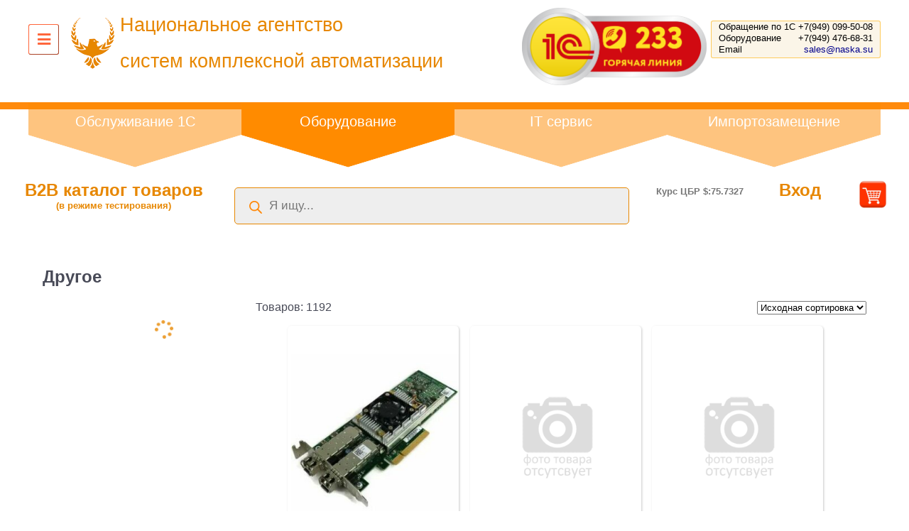

--- FILE ---
content_type: text/html; charset=UTF-8
request_url: https://techno.naska.su/product-category/merlion/servery-i-skhd-ML06-Order/servernye-optsii-ML0602-ML06/drugoe-ML060207-ML0602/
body_size: 23650
content:
<!DOCTYPE html>
<html lang="ru-RU">

<head>
  <meta charset="UTF-8">
  <meta http-equiv="X-UA-Compatible" content="IE=edge">
  <meta name="viewport" content="width=device-width, initial-scale=1">
  <meta name="description" content="Другое">
  <meta name="author" content="VVSite">
  <meta name="keywords" content="Купить, Автомобильная техника и электроника, Аудио-видео техника, Б/у оборудование, Источники бесперебойного питания, Комплектующие для компьютеров, Компьютеры, Мебель, Мобильная связь, Ноутбуки, Оборудование для геймеров, Периферия и аксессуары, Портативная электроника, Программное обеспечение, Расходные материалы, Ремонт строительство дача, Серверы и СХД, Сетевое оборудование, Системы безопасности и умный дом, СКС и инженерное оборудование, Спорт активный отдых хобби, Сувениры и бизнес-подарки, Телекоммуникации, Цифровое фото и видео, Донецк, ДНР, Луганск, ЛНР, низкие цены" />

  <meta property="og:title" content="B2B Каталог НАСКА" />
  <meta property="og:description" content="Официальный сайт B2B каталога НАСКА" />
  <meta property="og:type" content="website" />
  <meta property="og:url" content="https://techno.naska.su" />
  <meta property="og:image" content="http://techno.naska.su/wp-content/themes/naskamarket/assets/images/logo-naska-1.png" />
  <meta name="yandex-verification" content="5317a8a89bc91f6a" />
  <meta name="google-site-verification" content="AT-loUm9a0yA4A3M9P4GQpXJltRWBKgBrTMNroZWr1Q" />

<!-- Yandex.Metrika counter --> <script type="text/javascript" > (function(m,e,t,r,i,k,a){m[i]=m[i]||function(){(m[i].a=m[i].a||[]).push(arguments)}; m[i].l=1*new Date();k=e.createElement(t),a=e.getElementsByTagName(t)[0],k.async=1,k.src=r,a.parentNode.insertBefore(k,a)}) (window, document, "script", "https://mc.yandex.ru/metrika/tag.js", "ym"); ym(70786693, "init", { clickmap:true, trackLinks:true, accurateTrackBounce:true, ecommerce:"dataLayer" }); </script> <noscript><div><img src="https://mc.yandex.ru/watch/70786693" style="position:absolute; left:-9999px;" alt="" /></div></noscript> <!-- /Yandex.Metrika counter -->

<!-- Global site tag (gtag.js) - Google Analytics -->
<script async src="https://www.googletagmanager.com/gtag/js?id=G-FD3Q9XLE3E"></script>
<script>
  window.dataLayer = window.dataLayer || [];
  function gtag(){dataLayer.push(arguments);}
  gtag('js', new Date());

  gtag('config', 'G-FD3Q9XLE3E');
</script>

  <title>Другое &#8212; B2B Каталог НАСКА</title>
<meta name='robots' content='max-image-preview:large' />
<link rel="alternate" type="application/rss+xml" title="B2B Каталог НАСКА &raquo; Лента элемента Другое таксономии Категория" href="https://techno.naska.su/product-category/merlion/servery-i-skhd-ML06-Order/servernye-optsii-ML0602-ML06/drugoe-ML060207-ML0602/feed/" />
<style id='wp-img-auto-sizes-contain-inline-css' type='text/css'>
img:is([sizes=auto i],[sizes^="auto," i]){contain-intrinsic-size:3000px 1500px}
/*# sourceURL=wp-img-auto-sizes-contain-inline-css */
</style>
<link rel='stylesheet' id='font-awesome-css' href='https://techno.naska.su/wp-content/plugins/load-more-products-for-woocommerce/berocket/assets/css/font-awesome.min.css?ver=6.9' type='text/css' media='all' />
<style id='wp-emoji-styles-inline-css' type='text/css'>

	img.wp-smiley, img.emoji {
		display: inline !important;
		border: none !important;
		box-shadow: none !important;
		height: 1em !important;
		width: 1em !important;
		margin: 0 0.07em !important;
		vertical-align: -0.1em !important;
		background: none !important;
		padding: 0 !important;
	}
/*# sourceURL=wp-emoji-styles-inline-css */
</style>
<style id='wp-block-library-inline-css' type='text/css'>
:root{--wp-block-synced-color:#7a00df;--wp-block-synced-color--rgb:122,0,223;--wp-bound-block-color:var(--wp-block-synced-color);--wp-editor-canvas-background:#ddd;--wp-admin-theme-color:#007cba;--wp-admin-theme-color--rgb:0,124,186;--wp-admin-theme-color-darker-10:#006ba1;--wp-admin-theme-color-darker-10--rgb:0,107,160.5;--wp-admin-theme-color-darker-20:#005a87;--wp-admin-theme-color-darker-20--rgb:0,90,135;--wp-admin-border-width-focus:2px}@media (min-resolution:192dpi){:root{--wp-admin-border-width-focus:1.5px}}.wp-element-button{cursor:pointer}:root .has-very-light-gray-background-color{background-color:#eee}:root .has-very-dark-gray-background-color{background-color:#313131}:root .has-very-light-gray-color{color:#eee}:root .has-very-dark-gray-color{color:#313131}:root .has-vivid-green-cyan-to-vivid-cyan-blue-gradient-background{background:linear-gradient(135deg,#00d084,#0693e3)}:root .has-purple-crush-gradient-background{background:linear-gradient(135deg,#34e2e4,#4721fb 50%,#ab1dfe)}:root .has-hazy-dawn-gradient-background{background:linear-gradient(135deg,#faaca8,#dad0ec)}:root .has-subdued-olive-gradient-background{background:linear-gradient(135deg,#fafae1,#67a671)}:root .has-atomic-cream-gradient-background{background:linear-gradient(135deg,#fdd79a,#004a59)}:root .has-nightshade-gradient-background{background:linear-gradient(135deg,#330968,#31cdcf)}:root .has-midnight-gradient-background{background:linear-gradient(135deg,#020381,#2874fc)}:root{--wp--preset--font-size--normal:16px;--wp--preset--font-size--huge:42px}.has-regular-font-size{font-size:1em}.has-larger-font-size{font-size:2.625em}.has-normal-font-size{font-size:var(--wp--preset--font-size--normal)}.has-huge-font-size{font-size:var(--wp--preset--font-size--huge)}.has-text-align-center{text-align:center}.has-text-align-left{text-align:left}.has-text-align-right{text-align:right}.has-fit-text{white-space:nowrap!important}#end-resizable-editor-section{display:none}.aligncenter{clear:both}.items-justified-left{justify-content:flex-start}.items-justified-center{justify-content:center}.items-justified-right{justify-content:flex-end}.items-justified-space-between{justify-content:space-between}.screen-reader-text{border:0;clip-path:inset(50%);height:1px;margin:-1px;overflow:hidden;padding:0;position:absolute;width:1px;word-wrap:normal!important}.screen-reader-text:focus{background-color:#ddd;clip-path:none;color:#444;display:block;font-size:1em;height:auto;left:5px;line-height:normal;padding:15px 23px 14px;text-decoration:none;top:5px;width:auto;z-index:100000}html :where(.has-border-color){border-style:solid}html :where([style*=border-top-color]){border-top-style:solid}html :where([style*=border-right-color]){border-right-style:solid}html :where([style*=border-bottom-color]){border-bottom-style:solid}html :where([style*=border-left-color]){border-left-style:solid}html :where([style*=border-width]){border-style:solid}html :where([style*=border-top-width]){border-top-style:solid}html :where([style*=border-right-width]){border-right-style:solid}html :where([style*=border-bottom-width]){border-bottom-style:solid}html :where([style*=border-left-width]){border-left-style:solid}html :where(img[class*=wp-image-]){height:auto;max-width:100%}:where(figure){margin:0 0 1em}html :where(.is-position-sticky){--wp-admin--admin-bar--position-offset:var(--wp-admin--admin-bar--height,0px)}@media screen and (max-width:600px){html :where(.is-position-sticky){--wp-admin--admin-bar--position-offset:0px}}

/*# sourceURL=wp-block-library-inline-css */
</style><link rel='stylesheet' id='wc-blocks-style-css' href='https://techno.naska.su/wp-content/plugins/woocommerce/assets/client/blocks/wc-blocks.css?ver=wc-10.4.3' type='text/css' media='all' />
<style id='global-styles-inline-css' type='text/css'>
:root{--wp--preset--aspect-ratio--square: 1;--wp--preset--aspect-ratio--4-3: 4/3;--wp--preset--aspect-ratio--3-4: 3/4;--wp--preset--aspect-ratio--3-2: 3/2;--wp--preset--aspect-ratio--2-3: 2/3;--wp--preset--aspect-ratio--16-9: 16/9;--wp--preset--aspect-ratio--9-16: 9/16;--wp--preset--color--black: #000000;--wp--preset--color--cyan-bluish-gray: #abb8c3;--wp--preset--color--white: #ffffff;--wp--preset--color--pale-pink: #f78da7;--wp--preset--color--vivid-red: #cf2e2e;--wp--preset--color--luminous-vivid-orange: #ff6900;--wp--preset--color--luminous-vivid-amber: #fcb900;--wp--preset--color--light-green-cyan: #7bdcb5;--wp--preset--color--vivid-green-cyan: #00d084;--wp--preset--color--pale-cyan-blue: #8ed1fc;--wp--preset--color--vivid-cyan-blue: #0693e3;--wp--preset--color--vivid-purple: #9b51e0;--wp--preset--gradient--vivid-cyan-blue-to-vivid-purple: linear-gradient(135deg,rgb(6,147,227) 0%,rgb(155,81,224) 100%);--wp--preset--gradient--light-green-cyan-to-vivid-green-cyan: linear-gradient(135deg,rgb(122,220,180) 0%,rgb(0,208,130) 100%);--wp--preset--gradient--luminous-vivid-amber-to-luminous-vivid-orange: linear-gradient(135deg,rgb(252,185,0) 0%,rgb(255,105,0) 100%);--wp--preset--gradient--luminous-vivid-orange-to-vivid-red: linear-gradient(135deg,rgb(255,105,0) 0%,rgb(207,46,46) 100%);--wp--preset--gradient--very-light-gray-to-cyan-bluish-gray: linear-gradient(135deg,rgb(238,238,238) 0%,rgb(169,184,195) 100%);--wp--preset--gradient--cool-to-warm-spectrum: linear-gradient(135deg,rgb(74,234,220) 0%,rgb(151,120,209) 20%,rgb(207,42,186) 40%,rgb(238,44,130) 60%,rgb(251,105,98) 80%,rgb(254,248,76) 100%);--wp--preset--gradient--blush-light-purple: linear-gradient(135deg,rgb(255,206,236) 0%,rgb(152,150,240) 100%);--wp--preset--gradient--blush-bordeaux: linear-gradient(135deg,rgb(254,205,165) 0%,rgb(254,45,45) 50%,rgb(107,0,62) 100%);--wp--preset--gradient--luminous-dusk: linear-gradient(135deg,rgb(255,203,112) 0%,rgb(199,81,192) 50%,rgb(65,88,208) 100%);--wp--preset--gradient--pale-ocean: linear-gradient(135deg,rgb(255,245,203) 0%,rgb(182,227,212) 50%,rgb(51,167,181) 100%);--wp--preset--gradient--electric-grass: linear-gradient(135deg,rgb(202,248,128) 0%,rgb(113,206,126) 100%);--wp--preset--gradient--midnight: linear-gradient(135deg,rgb(2,3,129) 0%,rgb(40,116,252) 100%);--wp--preset--font-size--small: 13px;--wp--preset--font-size--medium: 20px;--wp--preset--font-size--large: 36px;--wp--preset--font-size--x-large: 42px;--wp--preset--spacing--20: 0.44rem;--wp--preset--spacing--30: 0.67rem;--wp--preset--spacing--40: 1rem;--wp--preset--spacing--50: 1.5rem;--wp--preset--spacing--60: 2.25rem;--wp--preset--spacing--70: 3.38rem;--wp--preset--spacing--80: 5.06rem;--wp--preset--shadow--natural: 6px 6px 9px rgba(0, 0, 0, 0.2);--wp--preset--shadow--deep: 12px 12px 50px rgba(0, 0, 0, 0.4);--wp--preset--shadow--sharp: 6px 6px 0px rgba(0, 0, 0, 0.2);--wp--preset--shadow--outlined: 6px 6px 0px -3px rgb(255, 255, 255), 6px 6px rgb(0, 0, 0);--wp--preset--shadow--crisp: 6px 6px 0px rgb(0, 0, 0);}:where(.is-layout-flex){gap: 0.5em;}:where(.is-layout-grid){gap: 0.5em;}body .is-layout-flex{display: flex;}.is-layout-flex{flex-wrap: wrap;align-items: center;}.is-layout-flex > :is(*, div){margin: 0;}body .is-layout-grid{display: grid;}.is-layout-grid > :is(*, div){margin: 0;}:where(.wp-block-columns.is-layout-flex){gap: 2em;}:where(.wp-block-columns.is-layout-grid){gap: 2em;}:where(.wp-block-post-template.is-layout-flex){gap: 1.25em;}:where(.wp-block-post-template.is-layout-grid){gap: 1.25em;}.has-black-color{color: var(--wp--preset--color--black) !important;}.has-cyan-bluish-gray-color{color: var(--wp--preset--color--cyan-bluish-gray) !important;}.has-white-color{color: var(--wp--preset--color--white) !important;}.has-pale-pink-color{color: var(--wp--preset--color--pale-pink) !important;}.has-vivid-red-color{color: var(--wp--preset--color--vivid-red) !important;}.has-luminous-vivid-orange-color{color: var(--wp--preset--color--luminous-vivid-orange) !important;}.has-luminous-vivid-amber-color{color: var(--wp--preset--color--luminous-vivid-amber) !important;}.has-light-green-cyan-color{color: var(--wp--preset--color--light-green-cyan) !important;}.has-vivid-green-cyan-color{color: var(--wp--preset--color--vivid-green-cyan) !important;}.has-pale-cyan-blue-color{color: var(--wp--preset--color--pale-cyan-blue) !important;}.has-vivid-cyan-blue-color{color: var(--wp--preset--color--vivid-cyan-blue) !important;}.has-vivid-purple-color{color: var(--wp--preset--color--vivid-purple) !important;}.has-black-background-color{background-color: var(--wp--preset--color--black) !important;}.has-cyan-bluish-gray-background-color{background-color: var(--wp--preset--color--cyan-bluish-gray) !important;}.has-white-background-color{background-color: var(--wp--preset--color--white) !important;}.has-pale-pink-background-color{background-color: var(--wp--preset--color--pale-pink) !important;}.has-vivid-red-background-color{background-color: var(--wp--preset--color--vivid-red) !important;}.has-luminous-vivid-orange-background-color{background-color: var(--wp--preset--color--luminous-vivid-orange) !important;}.has-luminous-vivid-amber-background-color{background-color: var(--wp--preset--color--luminous-vivid-amber) !important;}.has-light-green-cyan-background-color{background-color: var(--wp--preset--color--light-green-cyan) !important;}.has-vivid-green-cyan-background-color{background-color: var(--wp--preset--color--vivid-green-cyan) !important;}.has-pale-cyan-blue-background-color{background-color: var(--wp--preset--color--pale-cyan-blue) !important;}.has-vivid-cyan-blue-background-color{background-color: var(--wp--preset--color--vivid-cyan-blue) !important;}.has-vivid-purple-background-color{background-color: var(--wp--preset--color--vivid-purple) !important;}.has-black-border-color{border-color: var(--wp--preset--color--black) !important;}.has-cyan-bluish-gray-border-color{border-color: var(--wp--preset--color--cyan-bluish-gray) !important;}.has-white-border-color{border-color: var(--wp--preset--color--white) !important;}.has-pale-pink-border-color{border-color: var(--wp--preset--color--pale-pink) !important;}.has-vivid-red-border-color{border-color: var(--wp--preset--color--vivid-red) !important;}.has-luminous-vivid-orange-border-color{border-color: var(--wp--preset--color--luminous-vivid-orange) !important;}.has-luminous-vivid-amber-border-color{border-color: var(--wp--preset--color--luminous-vivid-amber) !important;}.has-light-green-cyan-border-color{border-color: var(--wp--preset--color--light-green-cyan) !important;}.has-vivid-green-cyan-border-color{border-color: var(--wp--preset--color--vivid-green-cyan) !important;}.has-pale-cyan-blue-border-color{border-color: var(--wp--preset--color--pale-cyan-blue) !important;}.has-vivid-cyan-blue-border-color{border-color: var(--wp--preset--color--vivid-cyan-blue) !important;}.has-vivid-purple-border-color{border-color: var(--wp--preset--color--vivid-purple) !important;}.has-vivid-cyan-blue-to-vivid-purple-gradient-background{background: var(--wp--preset--gradient--vivid-cyan-blue-to-vivid-purple) !important;}.has-light-green-cyan-to-vivid-green-cyan-gradient-background{background: var(--wp--preset--gradient--light-green-cyan-to-vivid-green-cyan) !important;}.has-luminous-vivid-amber-to-luminous-vivid-orange-gradient-background{background: var(--wp--preset--gradient--luminous-vivid-amber-to-luminous-vivid-orange) !important;}.has-luminous-vivid-orange-to-vivid-red-gradient-background{background: var(--wp--preset--gradient--luminous-vivid-orange-to-vivid-red) !important;}.has-very-light-gray-to-cyan-bluish-gray-gradient-background{background: var(--wp--preset--gradient--very-light-gray-to-cyan-bluish-gray) !important;}.has-cool-to-warm-spectrum-gradient-background{background: var(--wp--preset--gradient--cool-to-warm-spectrum) !important;}.has-blush-light-purple-gradient-background{background: var(--wp--preset--gradient--blush-light-purple) !important;}.has-blush-bordeaux-gradient-background{background: var(--wp--preset--gradient--blush-bordeaux) !important;}.has-luminous-dusk-gradient-background{background: var(--wp--preset--gradient--luminous-dusk) !important;}.has-pale-ocean-gradient-background{background: var(--wp--preset--gradient--pale-ocean) !important;}.has-electric-grass-gradient-background{background: var(--wp--preset--gradient--electric-grass) !important;}.has-midnight-gradient-background{background: var(--wp--preset--gradient--midnight) !important;}.has-small-font-size{font-size: var(--wp--preset--font-size--small) !important;}.has-medium-font-size{font-size: var(--wp--preset--font-size--medium) !important;}.has-large-font-size{font-size: var(--wp--preset--font-size--large) !important;}.has-x-large-font-size{font-size: var(--wp--preset--font-size--x-large) !important;}
/*# sourceURL=global-styles-inline-css */
</style>

<style id='classic-theme-styles-inline-css' type='text/css'>
/*! This file is auto-generated */
.wp-block-button__link{color:#fff;background-color:#32373c;border-radius:9999px;box-shadow:none;text-decoration:none;padding:calc(.667em + 2px) calc(1.333em + 2px);font-size:1.125em}.wp-block-file__button{background:#32373c;color:#fff;text-decoration:none}
/*# sourceURL=/wp-includes/css/classic-themes.min.css */
</style>
<link rel='stylesheet' id='dashicons-css' href='https://techno.naska.su/wp-includes/css/dashicons.min.css?ver=6.9' type='text/css' media='all' />
<link rel='stylesheet' id='to-top-css' href='https://techno.naska.su/wp-content/plugins/to-top/public/css/to-top-public.css?ver=2.5.5' type='text/css' media='all' />
<link rel='stylesheet' id='woocommerce-layout-css' href='https://techno.naska.su/wp-content/plugins/woocommerce/assets/css/woocommerce-layout.css?ver=10.4.3' type='text/css' media='all' />
<link rel='stylesheet' id='woocommerce-smallscreen-css' href='https://techno.naska.su/wp-content/plugins/woocommerce/assets/css/woocommerce-smallscreen.css?ver=10.4.3' type='text/css' media='only screen and (max-width: 768px)' />
<link rel='stylesheet' id='woocommerce-general-css' href='https://techno.naska.su/wp-content/plugins/woocommerce/assets/css/woocommerce.css?ver=10.4.3' type='text/css' media='all' />
<style id='woocommerce-inline-inline-css' type='text/css'>
.woocommerce form .form-row .required { visibility: visible; }
/*# sourceURL=woocommerce-inline-inline-css */
</style>
<link rel='stylesheet' id='dgwt-wcas-style-css' href='https://techno.naska.su/wp-content/plugins/ajax-search-for-woocommerce/assets/css/style.min.css?ver=1.32.2' type='text/css' media='all' />
<link rel='stylesheet' id='main-style-css' href='https://techno.naska.su/wp-content/themes/naskamarket/assets/css/style.css?ver=1.1.5' type='text/css' media='all' />
<link rel='stylesheet' id='font-awesome-5-css' href='https://techno.naska.su/wp-content/themes/naskamarket/assets/css/fontawesome-all.css?ver=5.11.2' type='text/css' media='all' />
<link rel='stylesheet' id='main-page-style-css' href='https://techno.naska.su/wp-content/themes/naskamarket/assets/css/main-page.css?ver=1.1.2' type='text/css' media='all' />
<link rel='stylesheet' id='products-style-css' href='https://techno.naska.su/wp-content/themes/naskamarket/assets/css/products.css?ver=1' type='text/css' media='all' />
<link rel='stylesheet' id='jwnd-css' href='https://techno.naska.su/wp-content/themes/naskamarket/assets/css/jwnd.css?ver=1' type='text/css' media='all' />
<link rel='stylesheet' id='account-style-css' href='https://techno.naska.su/wp-content/themes/naskamarket/assets/css/account.css?ver=1' type='text/css' media='all' />
<script type="text/javascript" src="https://techno.naska.su/wp-includes/js/jquery/jquery.min.js?ver=3.7.1" id="jquery-core-js"></script>
<script type="text/javascript" src="https://techno.naska.su/wp-includes/js/jquery/jquery-migrate.min.js?ver=3.4.1" id="jquery-migrate-js"></script>
<script type="text/javascript" id="to-top-js-extra">
/* <![CDATA[ */
var to_top_options = {"scroll_offset":"100","icon_opacity":"50","style":"icon","icon_type":"dashicons-arrow-up-alt2","icon_color":"#ffffff","icon_bg_color":"#e78700","icon_size":"32","border_radius":"50","image":"https://techno.naska.su/wp-content/plugins/to-top/admin/images/default.png","image_width":"65","image_alt":"","location":"bottom-left","margin_x":"20","margin_y":"20","show_on_admin":"0","enable_autohide":"0","autohide_time":"2","enable_hide_small_device":"0","small_device_max_width":"640","reset":"0"};
//# sourceURL=to-top-js-extra
/* ]]> */
</script>
<script async type="text/javascript" src="https://techno.naska.su/wp-content/plugins/to-top/public/js/to-top-public.js?ver=2.5.5" id="to-top-js"></script>
<script type="text/javascript" src="https://techno.naska.su/wp-content/plugins/woocommerce/assets/js/jquery-blockui/jquery.blockUI.min.js?ver=2.7.0-wc.10.4.3" id="wc-jquery-blockui-js" defer="defer" data-wp-strategy="defer"></script>
<script type="text/javascript" id="wc-add-to-cart-js-extra">
/* <![CDATA[ */
var wc_add_to_cart_params = {"ajax_url":"/wp-admin/admin-ajax.php","wc_ajax_url":"/?wc-ajax=%%endpoint%%","i18n_view_cart":"\u041f\u0440\u043e\u0441\u043c\u043e\u0442\u0440 \u043a\u043e\u0440\u0437\u0438\u043d\u044b","cart_url":"https://techno.naska.su/cart/","is_cart":"","cart_redirect_after_add":"no"};
//# sourceURL=wc-add-to-cart-js-extra
/* ]]> */
</script>
<script type="text/javascript" src="https://techno.naska.su/wp-content/plugins/woocommerce/assets/js/frontend/add-to-cart.min.js?ver=10.4.3" id="wc-add-to-cart-js" defer="defer" data-wp-strategy="defer"></script>
<script type="text/javascript" src="https://techno.naska.su/wp-content/plugins/woocommerce/assets/js/js-cookie/js.cookie.min.js?ver=2.1.4-wc.10.4.3" id="wc-js-cookie-js" defer="defer" data-wp-strategy="defer"></script>
<script type="text/javascript" id="woocommerce-js-extra">
/* <![CDATA[ */
var woocommerce_params = {"ajax_url":"/wp-admin/admin-ajax.php","wc_ajax_url":"/?wc-ajax=%%endpoint%%","i18n_password_show":"\u041f\u043e\u043a\u0430\u0437\u0430\u0442\u044c \u043f\u0430\u0440\u043e\u043b\u044c","i18n_password_hide":"\u0421\u043a\u0440\u044b\u0442\u044c \u043f\u0430\u0440\u043e\u043b\u044c"};
//# sourceURL=woocommerce-js-extra
/* ]]> */
</script>
<script type="text/javascript" src="https://techno.naska.su/wp-content/plugins/woocommerce/assets/js/frontend/woocommerce.min.js?ver=10.4.3" id="woocommerce-js" defer="defer" data-wp-strategy="defer"></script>
<link rel="https://api.w.org/" href="https://techno.naska.su/wp-json/" /><link rel="alternate" title="JSON" type="application/json" href="https://techno.naska.su/wp-json/wp/v2/product_cat/37545" /><link rel="EditURI" type="application/rsd+xml" title="RSD" href="https://techno.naska.su/xmlrpc.php?rsd" />
<style></style><style>
                .lmp_load_more_button.br_lmp_button_settings .lmp_button:hover {
                    background-color: #9999ff!important;
                    color: #111111!important;
                }
                .lmp_load_more_button.br_lmp_prev_settings .lmp_button:hover {
                    background-color: #9999ff!important;
                    color: #111111!important;
                }li.product.lazy, .berocket_lgv_additional_data.lazy{opacity:0;}</style>		<style>
			.dgwt-wcas-ico-magnifier,.dgwt-wcas-ico-magnifier-handler{max-width:20px}.dgwt-wcas-search-wrapp{max-width:600px}.dgwt-wcas-suggestion-selected{background-color:e78700}.dgwt-wcas-suggestions-wrapp,.dgwt-wcas-details-wrapp,.dgwt-wcas-suggestion,.dgwt-wcas-datails-title,.dgwt-wcas-details-more-products{border-color:e78700!important}		</style>
			<noscript><style>.woocommerce-product-gallery{ opacity: 1 !important; }</style></noscript>
	<style type="text/css">.recentcomments a{display:inline !important;padding:0 !important;margin:0 !important;}</style><link rel="icon" href="https://techno.naska.su/wp-content/uploads/2020/07/cropped-logo-naska-1-32x32.png" sizes="32x32" />
<link rel="icon" href="https://techno.naska.su/wp-content/uploads/2020/07/cropped-logo-naska-1-192x192.png" sizes="192x192" />
<link rel="apple-touch-icon" href="https://techno.naska.su/wp-content/uploads/2020/07/cropped-logo-naska-1-180x180.png" />
<meta name="msapplication-TileImage" content="https://techno.naska.su/wp-content/uploads/2020/07/cropped-logo-naska-1-270x270.png" />
<link rel="alternate" type="application/rss+xml" title="RSS" href="https://techno.naska.su/rsslatest.xml" /><!-- To Top Custom CSS --><style type='text/css'>#to_top_scrollup {background-color: #e78700;-webkit-border-radius: 50%; -moz-border-radius: 50%; border-radius: 50%;left:20px;bottom:20px;}</style>
<link rel='stylesheet' id='berocket_lmp_style-css' href='https://techno.naska.su/wp-content/plugins/load-more-products-for-woocommerce/css/load_products.css?ver=1.2.3.4' type='text/css' media='all' />
<link rel='stylesheet' id='mmenu_css-css' href='https://techno.naska.su/wp-content/plugins/naska-menu/mmenu.css?ver=6.9' type='text/css' media='all' />
<link rel='stylesheet' id='fa_mmenu_css-css' href='https://techno.naska.su/wp-content/plugins/naska-menu/font-awesome/css/all.css?ver=6.9' type='text/css' media='all' />
<link rel='stylesheet' id='jwnd_css-css' href='https://techno.naska.su/wp-content/plugins/naska-menu/assets/css/jwnd.css?ver=6.9' type='text/css' media='all' />
</head>

<body>

<div class="container">

<nav class="cbp-spmenu cbp-spmenu-vertical">
<h3 class="naska-menu-h3"><i class="fa fa-close"></i> Закрыть меню</h3> 
<div class="menu-main-container">
	<ul id="menu-main" class="menu"><li id="menu-item-27" class="menu-item menu-item-type-post_type menu-item-object-page menu-item-home current-menu-item page_item page-item-2 current_page_item menu-item-has-children menu-item-27"><a href="#" aria-current="page">Наша разработка</a>
<ul class="sub-menu">
	<li id="menu-item-2889" class="menu-item menu-item-type-post_type menu-item-object-page menu-item-2889"><a href="https://1c.naska.su/kpmon">КП ПРОФ монитор</a></li>
</ul>

<ul id="menu-main" class="menu"><li id="menu-item-27" class="menu-item menu-item-type-post_type menu-item-object-page menu-item-home current-menu-item page_item page-item-2 current_page_item menu-item-has-children menu-item-27"><a href="https://1c.naska.su/" aria-current="page">Обслуживание 1С</a>
<ul class="sub-menu">
	<!-- <li id="menu-item-2889" class="menu-item menu-item-type-post_type menu-item-object-page menu-item-2889"><a href="https://naska.su/home-page/1c-buh/">1С Бухгалтерия</a></li>
	<li id="menu-item-3166" class="menu-item menu-item-type-post_type menu-item-object-page menu-item-3166"><a href="https://naska.su/home-page/1c-gos/">1С Бухгалтерия бюджет</a></li>
	<li id="menu-item-2203" class="menu-item menu-item-type-post_type menu-item-object-page menu-item-2203"><a href="https://naska.su/home-page/1c-zp/">1С ЗУП</a></li>
	<li id="menu-item-2203" class="menu-item menu-item-type-post_type menu-item-object-page menu-item-2203"><a href="https://naska.su/home-page/1c-ka/">1С Комплексная автоматизация</a><li> -->
	<li id="menu-item-30" class="menu-item menu-item-type-post_type menu-item-object-page menu-item-30"><a href="https://naska.su/home-page/install-1c/">Внедрение 1С</a></li>
	<li id="menu-item-29" class="menu-item menu-item-type-post_type menu-item-object-page menu-item-29"><a href="https://naska.su/home-page/service-1c/">Сопровождение 1С</a></li>
	<li id="menu-item-28" class="menu-item menu-item-type-post_type menu-item-object-page menu-item-28"><a href="https://naska.su/home-page/dev-1%d1%81/">Разработка 1С</a></li>
</ul>
</li>
<li id="menu-item-544" class="menu-item menu-item-type-post_type menu-item-object-page menu-item-has-children menu-item-544"><a href="https://techno.naska.su">Оборудование</a>
<li id="menu-item-545" class="menu-item menu-item-type-post_type menu-item-object-page menu-item-has-children menu-item-545"><a href="https://1c.naska.su/policy">Политика конфиденциальности</a>
<!-- <ul class="sub-menu">
	<li id="menu-item-554" class="menu-item menu-item-type-post_type menu-item-object-page menu-item-554"><a href="https://naska.su/rvi/catalog-rvi/">Каталог RVI</a></li>
	<li id="menu-item-824" class="menu-item menu-item-type-post_type menu-item-object-page menu-item-824"><a href="https://naska.su/rvi/catalog-strazh/">Каталог Strazh</a></li>
</ul> -->
</li>
<li id="menu-item-543" class="menu-item menu-item-type-post_type menu-item-object-page menu-item-has-children menu-item-543"><a href="https://naska.su/help-child/">Благотворительность</a>

<!-- <li id="menu-item-543" class="menu-item menu-item-type-post_type menu-item-object-page menu-item-has-children menu-item-543"><a href="https://naska.su/service/">Сервис</a>
<ul class="sub-menu">
	<li id="menu-item-626" class="menu-item menu-item-type-post_type menu-item-object-page menu-item-626"><a href="https://naska.su/service/remont/">Поставка и ремонт оборудования</a></li>
</ul>
</li> -->
<li id="menu-item-86" class="menu-item menu-item-type-post_type menu-item-object-page menu-item-86"><a href="https://naska.su/contacts/">Контакты</a></li>
<li id="menu-item-667" class="menu-item menu-item-type-post_type menu-item-object-page menu-item-667"><a href="https://naska.su/news/">Лента</a></li>
<li id="menu-item-2364" class="menu-item menu-item-type-post_type menu-item-object-page menu-item-2364"><a href="https://naska.su/work-in-naska/">Работа в НАСКА</a></li>
</ul></div>		</nav>
    <header id="masthead" class="site-header" role="banner">
      <div class="grid-naska">
        <div class="site-branding">
          <div class="site-logo"> 
              <a href="https://naska.su/" title="Национальное агентство систем комплексной автоматизации НАСКА" rel="home">
                <img src="https://techno.naska.su/wp-content/plugins/naska-menu/img/logo-naska-1.png" alt="НАСКА">
                  <div class="firm-name">
                    Национальное агентство<br>
                    систем комплексной автоматизации
                  </div>
              </a>
              <!-- 233 -->
              <div class="ban-new-header"></div>
              <!-- 233 -->
          </div><!-- site-logo --> 
          <h2 class="site-description">IT аутсорсинг: внедрение и сопровождение 1С; продажа компьютерной техники; проектирование, создание слаботочных систем и компьютерных систем; абонентское обслуживание компьютерной, серверной техники</h2>
        </div><!-- site-branding -->
        
        <div class="contact-button">
          <button class="toggle-menu menu-left push-body"><i class="fa fa-bars"></i></button>
        </div><!-- contact-button -->
        <div class="top-contacts">
<!-- <div class="header">
<div class="flag flag-active"><img src="https://techno.naska.su/wp-content/plugins/naska-menu/src/../img/dnr.png" alt="ДНР"></div>
<div class="flag"><img src="https://techno.naska.su/wp-content/plugins/naska-menu/src/../img/lnr.png" alt="ЛНР"></div>
<div class="flag"><img src="https://techno.naska.su/wp-content/plugins/naska-menu/src/../img/rus.png" alt="РФ"></div>
<div class="flag"><img src="https://techno.naska.su/wp-content/plugins/naska-menu/src/../img/kaz.png" alt="Казахстан"></div>
<div class="flag"><img src="https://techno.naska.su/wp-content/plugins/naska-menu/src/../img/azr.png" alt="Азербайджан"></div>
</div> -->
<div class="phone-block">
<div class="phone phone-active"><div class="p-left">Обращение по 1С</div>&nbsp;<div class="p-right">+7(949) 099-50-08</div><br>
<div class="p-left">Оборудование</div>&nbsp;<div class="p-right">+7(949) 476-68-31</div>
<br>
<div class="p-left">Email</div><div class="p-right"><a class="a-mail" href="mailto:sales@naska.su">sales@naska.su</a></div><!-- <br>
<div class="p-left">Горячая линия</div>&nbsp;<div class="p-right">233</div> -->
</div>
<div class="phone"><div class="p-left">Обращение по 1С</div><div class="p-right">+7(949) 099-50-08</div><br>
<div class="p-left">Оборудование</div><div class="p-right">+7(949) 476-68-31</div>
<br>
<div class="p-left">Email</div><div class="p-right"><a class="a-mail" href="mailto:sales@naska.su">sales@naska.su</a></div><!-- <br>
<div class="p-left">Горячая линия</div>&nbsp;<div class="p-right">233</div> -->
</div>
<div class="phone">
	<div class="p-left">Тел.</div><div class="p-right">+7(863)309-20-14</div><br>
	<div class="p-left">Email:</div><div class="p-right"><a class="a-mail" href="mailto:sales@naska.su">sales@naska.su</a></div>
</div>
<div class="phone"><a class="a-mail" href="mailto:sales@naska.su">Email: sales@naska.su</a></div>
<div class="phone"><a class="a-mail" href="mailto:sales@naska.su">Email: sales@naska.su</a></div>
</div>
</div>


      </div>       
    </header><!-- #masthead -->


  <div class="navigation-new " style="margin-top: 10px">
    <div class="grid grid-pad nav-g">
      <a href="https://1c.naska.su" class="p-razdel"><div class="col-1-4 razdel ">Обслуживание 1С</div></a>
            <a href="https://techno.naska.su" class="p-razdel"><div class="col-1-4 razdel razdel-active">Оборудование</div></a>
            <a href="https://naska.su/service/" class="p-razdel"><div class="col-1-4 razdel ">IT сервис</div></a>
            <a href="https://naska.su/importzam/" class="p-razdel"><div class="col-1-4 razdel ">Импортозамещение</div></a>
        </div>
    </div>

<!-- main menu -->
<div class="mmenu pad100">
  <div class="item-m"><a href="/">B2B каталог товаров<br><div class="test-ver">(в режиме тестирования)</div></a></div>
  <div class="item-m">
	<!-- <form class="search-f" method="get" action="/">         
		<i class="l-search fas fa-search"></i>
		<input type="text" name="s" id="s" class="search-txt" placeholder="Я ищу...">
		<input type="hidden" name="post_type" id="post_type" value="product" class="search-txt">
		<input type="submit" id="but-sub" class="but-sub b-search" value="Найти">
	</form> -->
  <div  class="dgwt-wcas-search-wrapp dgwt-wcas-has-submit woocommerce dgwt-wcas-style-pirx js-dgwt-wcas-layout-classic dgwt-wcas-layout-classic js-dgwt-wcas-mobile-overlay-enabled">
		<form class="dgwt-wcas-search-form" role="search" action="https://techno.naska.su/" method="get">
		<div class="dgwt-wcas-sf-wrapp">
						<label class="screen-reader-text"
				for="dgwt-wcas-search-input-1">
				Поиск товаров			</label>

			<input
				id="dgwt-wcas-search-input-1"
				type="search"
				class="dgwt-wcas-search-input"
				name="s"
				value=""
				placeholder="Я ищу..."
				autocomplete="off"
							/>
			<div class="dgwt-wcas-preloader"></div>

			<div class="dgwt-wcas-voice-search"></div>

							<button type="submit"
						aria-label="Поиск"
						class="dgwt-wcas-search-submit">				<svg
					class="dgwt-wcas-ico-magnifier" xmlns="http://www.w3.org/2000/svg" width="18" height="18" viewBox="0 0 18 18">
					<path  d=" M 16.722523,17.901412 C 16.572585,17.825208 15.36088,16.670476 14.029846,15.33534 L 11.609782,12.907819 11.01926,13.29667 C 8.7613237,14.783493 5.6172703,14.768302 3.332423,13.259528 -0.07366363,11.010358 -1.0146502,6.5989684 1.1898146,3.2148776
					1.5505179,2.6611594 2.4056498,1.7447266 2.9644271,1.3130497 3.4423015,0.94387379 4.3921825,0.48568469 5.1732652,0.2475835 5.886299,0.03022609 6.1341883,0 7.2037391,0 8.2732897,0 8.521179,0.03022609 9.234213,0.2475835 c 0.781083,0.23810119 1.730962,0.69629029 2.208837,1.0654662
					0.532501,0.4113763 1.39922,1.3400096 1.760153,1.8858877 1.520655,2.2998531 1.599025,5.3023778 0.199549,7.6451086 -0.208076,0.348322 -0.393306,0.668209 -0.411622,0.710863 -0.01831,0.04265 1.065556,1.18264 2.408603,2.533307 1.343046,1.350666 2.486621,2.574792 2.541278,2.720279 0.282475,0.7519
					-0.503089,1.456506 -1.218488,1.092917 z M 8.4027892,12.475062 C 9.434946,12.25579 10.131043,11.855461 10.99416,10.984753 11.554519,10.419467 11.842507,10.042366 12.062078,9.5863882 12.794223,8.0659672 12.793657,6.2652398 12.060578,4.756293 11.680383,3.9737304 10.453587,2.7178427
					9.730569,2.3710306 8.6921295,1.8729196 8.3992147,1.807606 7.2037567,1.807606 6.0082984,1.807606 5.7153841,1.87292 4.6769446,2.3710306 3.9539263,2.7178427 2.7271301,3.9737304 2.3469352,4.756293 1.6138384,6.2652398 1.6132726,8.0659672 2.3454252,9.5863882 c 0.4167354,0.8654208 1.5978784,2.0575608
					2.4443766,2.4671358 1.0971012,0.530827 2.3890403,0.681561 3.6130134,0.421538 z
					"/>
				</svg>
				</button>
			
			<input type="hidden" name="post_type" value="product"/>
			<input type="hidden" name="dgwt_wcas" value="1"/>

			
					</div>
	</form>
</div>
  <i class="l-search fas fa-search"></i>  
  </div>
  <div class="item-m">
  <div class="kurs" >Курс ЦБР $:75.7327</div>  </div>
  <div class="item-m"><a href="/my-account/">Вход</a></div>
  <div class="item-m item-kozina"><a title="Корзина" href="/cart/"><img class="korzina" src="/wp-content/themes/naskamarket/assets/images/korzina.jpg"></a></div>
</div>
<!-- main menu -->

	<div class="row ">
		<div class="w-100p">

<div class='d-bc'></div>
<div class="blog-post">
	<h2 class="blog-post-title">Другое</h2>
	<p class="blog-post-meta"> by <a href="#"></a></p>

<script type='text/javascript'>
		var catprod = 37545;
		var cat_filter = true;
		</script>
<div class="container-b">
				<div class="left-side">
				<div class="load_spin_filter"><i class="fas fa-spinner"></i></div>
				</div>	

<div class="right-side">

<div class="woocommerce columns-6 "><div class="woocommerce-notices-wrapper"></div><p class="woocommerce-result-count">
	<span class="br_product_result_count" style="display: none;" data-text="Отображение -1&ndash;-2 из 1192" data-start="1" data-end="24" data-laststart=1 data-lastend=24></span>Товаров: 1192</p>


<form class="woocommerce-ordering" method="get">
	<select name="orderby" class="orderby" aria-label="Заказ в магазине">
					<option value="menu_order"  selected='selected'>Исходная сортировка</option>
					<option value="popularity" >По популярности</option>
					<option value="rating" >По рейтингу</option>
					<option value="date" >По новизне</option>
					<option value="price" >По возрастанию цены</option>
					<option value="price-desc" >По убыванию цены</option>
			</select>
	<input type="hidden" name="paged" value="1" />
	</form>
<ul class="products columns-6">
<li class="product type-product post-658939 status-publish first instock product_cat-drugoe-ML060207-ML0602 has-post-thumbnail shipping-taxable purchasable product-type-simple" class="c1">
	<a href="https://techno.naska.su/product/dell-broadcom-57412-dual-port-10gb-sfp-pcie-adapter-low-profile-customer-install/" class="woocommerce-LoopProduct-link woocommerce-loop-product__link"><img width="300" height="300" src="https://techno.naska.su/wp-content/uploads/2023/06/9a60534bacfbe3919f4463c1146edf56-300x300.jpg" class="attachment-woocommerce_thumbnail size-woocommerce_thumbnail" alt="10Gb адаптер для серверов Dell / Dell 540-BBVL / Broadcom 57412 Dual Port 10Gb SFP+ PCIe Adapter low profile, 14G" decoding="async" loading="lazy" srcset="https://techno.naska.su/wp-content/uploads/2023/06/9a60534bacfbe3919f4463c1146edf56-300x300.jpg 300w, https://techno.naska.su/wp-content/uploads/2023/06/9a60534bacfbe3919f4463c1146edf56-150x150.jpg 150w, https://techno.naska.su/wp-content/uploads/2023/06/9a60534bacfbe3919f4463c1146edf56-100x100.jpg 100w, https://techno.naska.su/wp-content/uploads/2023/06/9a60534bacfbe3919f4463c1146edf56-64x64.jpg 64w, https://techno.naska.su/wp-content/uploads/2023/06/9a60534bacfbe3919f4463c1146edf56.jpg 320w" sizes="auto, (max-width: 300px) 100vw, 300px" /><h2 class="woocommerce-loop-product__title">10Gb адаптер для серверов Dell / Dell 540-BBVL / Broadcom 57412 Dual Port 10Gb S...<div style="display:none;">10Gb адаптер для серверов Dell / Dell 540-BBVL / Broadcom 57412 Dual Port 10Gb SFP+ PCIe Adapter low profile, 14G</div></h2>
	<span class="price"><span class="woocommerce-Price-amount amount"><bdi>44 210.59<span class="woocommerce-Price-currencySymbol">&#8381;</span></bdi></span></span>
</a>	</li>
<li class="product type-product post-736517 status-publish instock product_cat-drugoe-ML060207-ML0602 shipping-taxable purchasable product-type-simple" class="c1">
	<a href="https://techno.naska.su/product/hpe-1200-watt-ac-common-slot-cs-platinum-plus-hotplug-power-supply-rrefurbished/" class="woocommerce-LoopProduct-link woocommerce-loop-product__link"><img width="300" height="300" src="https://techno.naska.su/wp-content/uploads/woocommerce-placeholder-300x300.png" class="woocommerce-placeholder wp-post-image" alt="Заполнитель" decoding="async" loading="lazy" srcset="https://techno.naska.su/wp-content/uploads/woocommerce-placeholder-300x300.png 300w, https://techno.naska.su/wp-content/uploads/woocommerce-placeholder-100x100.png 100w, https://techno.naska.su/wp-content/uploads/woocommerce-placeholder-600x600.png 600w, https://techno.naska.su/wp-content/uploads/woocommerce-placeholder-64x64.png 64w, https://techno.naska.su/wp-content/uploads/woocommerce-placeholder-1024x1024.png 1024w, https://techno.naska.su/wp-content/uploads/woocommerce-placeholder-150x150.png 150w, https://techno.naska.su/wp-content/uploads/woocommerce-placeholder-768x768.png 768w, https://techno.naska.su/wp-content/uploads/woocommerce-placeholder.png 1200w" sizes="auto, (max-width: 300px) 100vw, 300px" /><h2 class="woocommerce-loop-product__title">1200 watt AC Common Slot (CS) `Platinum Plus` hot-plug power supply<div style="display:none;">1200 watt AC Common Slot (CS) `Platinum Plus` hot-plug power supply</div></h2>
	<span class="price"><span class="woocommerce-Price-amount amount"><bdi>4 883.24<span class="woocommerce-Price-currencySymbol">&#8381;</span></bdi></span></span>
</a>	</li>
<li class="product type-product post-703033 status-publish instock product_cat-drugoe-ML060207-ML0602 shipping-taxable purchasable product-type-simple" class="c1">
	<a href="https://techno.naska.su/product/1u-ball-bearing-rail-kit-b1ubbrk/" class="woocommerce-LoopProduct-link woocommerce-loop-product__link"><img width="300" height="300" src="https://techno.naska.su/wp-content/uploads/woocommerce-placeholder-300x300.png" class="woocommerce-placeholder wp-post-image" alt="Заполнитель" decoding="async" loading="lazy" srcset="https://techno.naska.su/wp-content/uploads/woocommerce-placeholder-300x300.png 300w, https://techno.naska.su/wp-content/uploads/woocommerce-placeholder-100x100.png 100w, https://techno.naska.su/wp-content/uploads/woocommerce-placeholder-600x600.png 600w, https://techno.naska.su/wp-content/uploads/woocommerce-placeholder-64x64.png 64w, https://techno.naska.su/wp-content/uploads/woocommerce-placeholder-1024x1024.png 1024w, https://techno.naska.su/wp-content/uploads/woocommerce-placeholder-150x150.png 150w, https://techno.naska.su/wp-content/uploads/woocommerce-placeholder-768x768.png 768w, https://techno.naska.su/wp-content/uploads/woocommerce-placeholder.png 1200w" sizes="auto, (max-width: 300px) 100vw, 300px" /><h2 class="woocommerce-loop-product__title">1U Ball Bearing Rail Kit (B1UBBRK)<div style="display:none;">1U Ball Bearing Rail Kit (B1UBBRK)</div></h2>
	<span class="price"><span class="woocommerce-Price-amount amount"><bdi>10 433.57<span class="woocommerce-Price-currencySymbol">&#8381;</span></bdi></span></span>
</a>	</li>
<li class="product type-product post-703023 status-publish instock product_cat-drugoe-ML060207-ML0602 has-post-thumbnail shipping-taxable purchasable product-type-simple" class="c1">
	<a href="https://techno.naska.su/product/1u2u-cable-management-arm/" class="woocommerce-LoopProduct-link woocommerce-loop-product__link"><img width="300" height="300" src="https://techno.naska.su/wp-content/uploads/2022/09/18efc81e-3b49-47bd-9561-d20fe7224d61-2-300x300.png" class="attachment-woocommerce_thumbnail size-woocommerce_thumbnail" alt="1U/2U Cable Management Arm" decoding="async" loading="lazy" srcset="https://techno.naska.su/wp-content/uploads/2022/09/18efc81e-3b49-47bd-9561-d20fe7224d61-2-300x300.png 300w, https://techno.naska.su/wp-content/uploads/2022/09/18efc81e-3b49-47bd-9561-d20fe7224d61-2-150x150.png 150w, https://techno.naska.su/wp-content/uploads/2022/09/18efc81e-3b49-47bd-9561-d20fe7224d61-2-100x100.png 100w, https://techno.naska.su/wp-content/uploads/2022/09/18efc81e-3b49-47bd-9561-d20fe7224d61-2-64x64.png 64w, https://techno.naska.su/wp-content/uploads/2022/09/18efc81e-3b49-47bd-9561-d20fe7224d61-2.png 600w" sizes="auto, (max-width: 300px) 100vw, 300px" /><h2 class="woocommerce-loop-product__title">1U/2U Cable Management Arm<div style="display:none;">1U/2U Cable Management Arm</div></h2>
	<span class="price"><span class="woocommerce-Price-amount amount"><bdi>7 543.39<span class="woocommerce-Price-currencySymbol">&#8381;</span></bdi></span></span>
</a>	</li>
<li class="product type-product post-703027 status-publish instock product_cat-drugoe-ML060207-ML0602 has-post-thumbnail shipping-taxable purchasable product-type-simple" class="c1">
	<a href="https://techno.naska.su/product/1u2u-cable-management-arm/" class="woocommerce-LoopProduct-link woocommerce-loop-product__link"><img width="300" height="300" src="https://techno.naska.su/wp-content/uploads/2023/07/02ae0d68-48c4-40ba-bda0-b6752f2f5a43-300x300.png" class="attachment-woocommerce_thumbnail size-woocommerce_thumbnail" alt="1U/2U Cable Management Arm" decoding="async" loading="lazy" srcset="https://techno.naska.su/wp-content/uploads/2023/07/02ae0d68-48c4-40ba-bda0-b6752f2f5a43-300x300.png 300w, https://techno.naska.su/wp-content/uploads/2023/07/02ae0d68-48c4-40ba-bda0-b6752f2f5a43-150x150.png 150w, https://techno.naska.su/wp-content/uploads/2023/07/02ae0d68-48c4-40ba-bda0-b6752f2f5a43-100x100.png 100w" sizes="auto, (max-width: 300px) 100vw, 300px" /><h2 class="woocommerce-loop-product__title">1U/2U Cable Management Arm<div style="display:none;">1U/2U Cable Management Arm</div></h2>
	<span class="price"><span class="woocommerce-Price-amount amount"><bdi>8 585.63<span class="woocommerce-Price-currencySymbol">&#8381;</span></bdi></span></span>
</a>	</li>
<li class="product type-product post-740340 status-publish last instock product_cat-drugoe-ML060207-ML0602 shipping-taxable purchasable product-type-simple" class="c1">
	<a href="https://techno.naska.su/product/2-25-quotrear-hard-disk-backplane-assembly/" class="woocommerce-LoopProduct-link woocommerce-loop-product__link"><img width="300" height="300" src="https://techno.naska.su/wp-content/uploads/woocommerce-placeholder-300x300.png" class="woocommerce-placeholder wp-post-image" alt="Заполнитель" decoding="async" loading="lazy" srcset="https://techno.naska.su/wp-content/uploads/woocommerce-placeholder-300x300.png 300w, https://techno.naska.su/wp-content/uploads/woocommerce-placeholder-100x100.png 100w, https://techno.naska.su/wp-content/uploads/woocommerce-placeholder-600x600.png 600w, https://techno.naska.su/wp-content/uploads/woocommerce-placeholder-64x64.png 64w, https://techno.naska.su/wp-content/uploads/woocommerce-placeholder-1024x1024.png 1024w, https://techno.naska.su/wp-content/uploads/woocommerce-placeholder-150x150.png 150w, https://techno.naska.su/wp-content/uploads/woocommerce-placeholder-768x768.png 768w, https://techno.naska.su/wp-content/uploads/woocommerce-placeholder.png 1200w" sizes="auto, (max-width: 300px) 100vw, 300px" /><h2 class="woocommerce-loop-product__title">2 * 2.5 &quot;rear hard disk backplane assembly<div style="display:none;">2 * 2.5 &quot;rear hard disk backplane assembly</div></h2>
	<span class="price"><span class="woocommerce-Price-amount amount"><bdi>3 605.80<span class="woocommerce-Price-currencySymbol">&#8381;</span></bdi></span></span>
</a>	</li>
<li class="product type-product post-740341 status-publish first instock product_cat-drugoe-ML060207-ML0602 shipping-taxable purchasable product-type-simple" class="c1">
	<a href="https://techno.naska.su/product/2-35-quotrear-hard-disk-backplane-assembly/" class="woocommerce-LoopProduct-link woocommerce-loop-product__link"><img width="300" height="300" src="https://techno.naska.su/wp-content/uploads/woocommerce-placeholder-300x300.png" class="woocommerce-placeholder wp-post-image" alt="Заполнитель" decoding="async" loading="lazy" srcset="https://techno.naska.su/wp-content/uploads/woocommerce-placeholder-300x300.png 300w, https://techno.naska.su/wp-content/uploads/woocommerce-placeholder-100x100.png 100w, https://techno.naska.su/wp-content/uploads/woocommerce-placeholder-600x600.png 600w, https://techno.naska.su/wp-content/uploads/woocommerce-placeholder-64x64.png 64w, https://techno.naska.su/wp-content/uploads/woocommerce-placeholder-1024x1024.png 1024w, https://techno.naska.su/wp-content/uploads/woocommerce-placeholder-150x150.png 150w, https://techno.naska.su/wp-content/uploads/woocommerce-placeholder-768x768.png 768w, https://techno.naska.su/wp-content/uploads/woocommerce-placeholder.png 1200w" sizes="auto, (max-width: 300px) 100vw, 300px" /><h2 class="woocommerce-loop-product__title">2 * 3.5 &quot;rear hard disk backplane assembly<div style="display:none;">2 * 3.5 &quot;rear hard disk backplane assembly</div></h2>
	<span class="price"><span class="woocommerce-Price-amount amount"><bdi>2 344.52<span class="woocommerce-Price-currencySymbol">&#8381;</span></bdi></span></span>
</a>	</li>
<li class="product type-product post-818541 status-publish instock product_cat-drugoe-ML060207-ML0602 shipping-taxable purchasable product-type-simple" class="c1">
	<a href="https://techno.naska.su/product/25inch-sff-hotplug-gen10-smart-carrier-original-used/" class="woocommerce-LoopProduct-link woocommerce-loop-product__link"><img width="300" height="300" src="https://techno.naska.su/wp-content/uploads/woocommerce-placeholder-300x300.png" class="woocommerce-placeholder wp-post-image" alt="Заполнитель" decoding="async" loading="lazy" srcset="https://techno.naska.su/wp-content/uploads/woocommerce-placeholder-300x300.png 300w, https://techno.naska.su/wp-content/uploads/woocommerce-placeholder-100x100.png 100w, https://techno.naska.su/wp-content/uploads/woocommerce-placeholder-600x600.png 600w, https://techno.naska.su/wp-content/uploads/woocommerce-placeholder-64x64.png 64w, https://techno.naska.su/wp-content/uploads/woocommerce-placeholder-1024x1024.png 1024w, https://techno.naska.su/wp-content/uploads/woocommerce-placeholder-150x150.png 150w, https://techno.naska.su/wp-content/uploads/woocommerce-placeholder-768x768.png 768w, https://techno.naska.su/wp-content/uploads/woocommerce-placeholder.png 1200w" sizes="auto, (max-width: 300px) 100vw, 300px" /><h2 class="woocommerce-loop-product__title">2.5-inch SFF Hot-Plug Gen10 Smart Carrier (original, used)<div style="display:none;">2.5-inch SFF Hot-Plug Gen10 Smart Carrier (original, used)</div></h2>
	<span class="price"><span class="woocommerce-Price-amount amount"><bdi>2 915.41<span class="woocommerce-Price-currencySymbol">&#8381;</span></bdi></span></span>
</a>	</li>
<li class="product type-product post-941124 status-publish instock product_cat-drugoe-ML060207-ML0602 shipping-taxable purchasable product-type-simple" class="c1">
	<a href="https://techno.naska.su/product/25inch-sff-hotplug-gen10g11-basic-carrier-tray-oem-new-p22892001/" class="woocommerce-LoopProduct-link woocommerce-loop-product__link"><img width="300" height="300" src="https://techno.naska.su/wp-content/uploads/woocommerce-placeholder-300x300.png" class="woocommerce-placeholder wp-post-image" alt="Заполнитель" decoding="async" loading="lazy" srcset="https://techno.naska.su/wp-content/uploads/woocommerce-placeholder-300x300.png 300w, https://techno.naska.su/wp-content/uploads/woocommerce-placeholder-100x100.png 100w, https://techno.naska.su/wp-content/uploads/woocommerce-placeholder-600x600.png 600w, https://techno.naska.su/wp-content/uploads/woocommerce-placeholder-64x64.png 64w, https://techno.naska.su/wp-content/uploads/woocommerce-placeholder-1024x1024.png 1024w, https://techno.naska.su/wp-content/uploads/woocommerce-placeholder-150x150.png 150w, https://techno.naska.su/wp-content/uploads/woocommerce-placeholder-768x768.png 768w, https://techno.naska.su/wp-content/uploads/woocommerce-placeholder.png 1200w" sizes="auto, (max-width: 300px) 100vw, 300px" /><h2 class="woocommerce-loop-product__title">2.5-inch SFF Hot-Plug Gen10+/G11 Basic Carrier Tray, OEM, new [P22892-001]<div style="display:none;">2.5-inch SFF Hot-Plug Gen10+/G11 Basic Carrier Tray, OEM, new [P22892-001]</div></h2>
	<span class="price"><span class="woocommerce-Price-amount amount"><bdi>3 819.96<span class="woocommerce-Price-currencySymbol">&#8381;</span></bdi></span></span>
</a>	</li>
<li class="product type-product post-740343 status-publish instock product_cat-drugoe-ML060207-ML0602 shipping-taxable purchasable product-type-simple" class="c1">
	<a href="https://techno.naska.su/product/216x-slot-pcie40-riser1-module/" class="woocommerce-LoopProduct-link woocommerce-loop-product__link"><img width="300" height="300" src="https://techno.naska.su/wp-content/uploads/woocommerce-placeholder-300x300.png" class="woocommerce-placeholder wp-post-image" alt="Заполнитель" decoding="async" loading="lazy" srcset="https://techno.naska.su/wp-content/uploads/woocommerce-placeholder-300x300.png 300w, https://techno.naska.su/wp-content/uploads/woocommerce-placeholder-100x100.png 100w, https://techno.naska.su/wp-content/uploads/woocommerce-placeholder-600x600.png 600w, https://techno.naska.su/wp-content/uploads/woocommerce-placeholder-64x64.png 64w, https://techno.naska.su/wp-content/uploads/woocommerce-placeholder-1024x1024.png 1024w, https://techno.naska.su/wp-content/uploads/woocommerce-placeholder-150x150.png 150w, https://techno.naska.su/wp-content/uploads/woocommerce-placeholder-768x768.png 768w, https://techno.naska.su/wp-content/uploads/woocommerce-placeholder.png 1200w" sizes="auto, (max-width: 300px) 100vw, 300px" /><h2 class="woocommerce-loop-product__title">2*16X SLOT (PCIE4.0) RISER1 Module<div style="display:none;">2*16X SLOT (PCIE4.0) RISER1 Module</div></h2>
	<span class="price"><span class="woocommerce-Price-amount amount"><bdi>4 756.09<span class="woocommerce-Price-currencySymbol">&#8381;</span></bdi></span></span>
</a>	</li>
<li class="product type-product post-740342 status-publish instock product_cat-drugoe-ML060207-ML0602 shipping-taxable purchasable product-type-simple" class="c1">
	<a href="https://techno.naska.su/product/216x-slotpcie40riser1-amp2-module/" class="woocommerce-LoopProduct-link woocommerce-loop-product__link"><img width="300" height="300" src="https://techno.naska.su/wp-content/uploads/woocommerce-placeholder-300x300.png" class="woocommerce-placeholder wp-post-image" alt="Заполнитель" decoding="async" loading="lazy" srcset="https://techno.naska.su/wp-content/uploads/woocommerce-placeholder-300x300.png 300w, https://techno.naska.su/wp-content/uploads/woocommerce-placeholder-100x100.png 100w, https://techno.naska.su/wp-content/uploads/woocommerce-placeholder-600x600.png 600w, https://techno.naska.su/wp-content/uploads/woocommerce-placeholder-64x64.png 64w, https://techno.naska.su/wp-content/uploads/woocommerce-placeholder-1024x1024.png 1024w, https://techno.naska.su/wp-content/uploads/woocommerce-placeholder-150x150.png 150w, https://techno.naska.su/wp-content/uploads/woocommerce-placeholder-768x768.png 768w, https://techno.naska.su/wp-content/uploads/woocommerce-placeholder.png 1200w" sizes="auto, (max-width: 300px) 100vw, 300px" /><h2 class="woocommerce-loop-product__title">2*16X SLOT(PCIE4.0)-RISER1 &amp;2 Module<div style="display:none;">2*16X SLOT(PCIE4.0)-RISER1 &amp;2 Module</div></h2>
	<span class="price"><span class="woocommerce-Price-amount amount"><bdi>6 615.65<span class="woocommerce-Price-currencySymbol">&#8381;</span></bdi></span></span>
</a>	</li>
<li class="product type-product post-755947 status-publish last instock product_cat-drugoe-ML060207-ML0602 shipping-taxable purchasable product-type-simple" class="c1">
	<a href="https://techno.naska.su/product/xfusion-2288h-v5-1635inch-dualraid-hdd-chassis-with-2ge-and-210ge-sfpwithout-optical-transceiver-13x8-x16-slot-riser102311twr/" class="woocommerce-LoopProduct-link woocommerce-loop-product__link"><img width="300" height="300" src="https://techno.naska.su/wp-content/uploads/woocommerce-placeholder-300x300.png" class="woocommerce-placeholder wp-post-image" alt="Заполнитель" decoding="async" loading="lazy" srcset="https://techno.naska.su/wp-content/uploads/woocommerce-placeholder-300x300.png 300w, https://techno.naska.su/wp-content/uploads/woocommerce-placeholder-100x100.png 100w, https://techno.naska.su/wp-content/uploads/woocommerce-placeholder-600x600.png 600w, https://techno.naska.su/wp-content/uploads/woocommerce-placeholder-64x64.png 64w, https://techno.naska.su/wp-content/uploads/woocommerce-placeholder-1024x1024.png 1024w, https://techno.naska.su/wp-content/uploads/woocommerce-placeholder-150x150.png 150w, https://techno.naska.su/wp-content/uploads/woocommerce-placeholder-768x768.png 768w, https://techno.naska.su/wp-content/uploads/woocommerce-placeholder.png 1200w" sizes="auto, (max-width: 300px) 100vw, 300px" /><h2 class="woocommerce-loop-product__title">2288H V5 (16*3.5inch Dual-RAID HDD Chassis, With 2*GE and 2*10GE SFP+(Without Op...<div style="display:none;">2288H V5 (16*3.5inch Dual-RAID HDD Chassis, With 2*GE and 2*10GE SFP+(Without Optical Transceiver)) H22H-05(For oversea)</div></h2>
	<span class="price"><span class="woocommerce-Price-amount amount"><bdi>67 319.22<span class="woocommerce-Price-currencySymbol">&#8381;</span></bdi></span></span>
</a>	</li>
<li class="product type-product post-755945 status-publish first instock product_cat-drugoe-ML060207-ML0602 shipping-taxable purchasable product-type-simple" class="c1">
	<a href="https://techno.naska.su/product/2288h-v5-2425inch-nvme-ssd-chassis-with-2ge-and-210ge-electrical-ports-h22h05for-oversea/" class="woocommerce-LoopProduct-link woocommerce-loop-product__link"><img width="300" height="300" src="https://techno.naska.su/wp-content/uploads/woocommerce-placeholder-300x300.png" class="woocommerce-placeholder wp-post-image" alt="Заполнитель" decoding="async" loading="lazy" srcset="https://techno.naska.su/wp-content/uploads/woocommerce-placeholder-300x300.png 300w, https://techno.naska.su/wp-content/uploads/woocommerce-placeholder-100x100.png 100w, https://techno.naska.su/wp-content/uploads/woocommerce-placeholder-600x600.png 600w, https://techno.naska.su/wp-content/uploads/woocommerce-placeholder-64x64.png 64w, https://techno.naska.su/wp-content/uploads/woocommerce-placeholder-1024x1024.png 1024w, https://techno.naska.su/wp-content/uploads/woocommerce-placeholder-150x150.png 150w, https://techno.naska.su/wp-content/uploads/woocommerce-placeholder-768x768.png 768w, https://techno.naska.su/wp-content/uploads/woocommerce-placeholder.png 1200w" sizes="auto, (max-width: 300px) 100vw, 300px" /><h2 class="woocommerce-loop-product__title">2288H V5 (24*2.5inch NVME SSD Chassis, With 2*GE and 2*10GE Electrical Ports) H2...<div style="display:none;">2288H V5 (24*2.5inch NVME SSD Chassis, With 2*GE and 2*10GE Electrical Ports) H22H-05(For oversea)</div></h2>
	<span class="price"><span class="woocommerce-Price-amount amount"><bdi>441 262.89<span class="woocommerce-Price-currencySymbol">&#8381;</span></bdi></span></span>
</a>	</li>
<li class="product type-product post-755946 status-publish instock product_cat-drugoe-ML060207-ML0602 shipping-taxable purchasable product-type-simple" class="c1">
	<a href="https://techno.naska.su/product/xfusion-2288hv5-rack-2u1235inch-2ge210ge-sfp2heatsink13x8-x16-slot-riser102311twr/" class="woocommerce-LoopProduct-link woocommerce-loop-product__link"><img width="300" height="300" src="https://techno.naska.su/wp-content/uploads/woocommerce-placeholder-300x300.png" class="woocommerce-placeholder wp-post-image" alt="Заполнитель" decoding="async" loading="lazy" srcset="https://techno.naska.su/wp-content/uploads/woocommerce-placeholder-300x300.png 300w, https://techno.naska.su/wp-content/uploads/woocommerce-placeholder-100x100.png 100w, https://techno.naska.su/wp-content/uploads/woocommerce-placeholder-600x600.png 600w, https://techno.naska.su/wp-content/uploads/woocommerce-placeholder-64x64.png 64w, https://techno.naska.su/wp-content/uploads/woocommerce-placeholder-1024x1024.png 1024w, https://techno.naska.su/wp-content/uploads/woocommerce-placeholder-150x150.png 150w, https://techno.naska.su/wp-content/uploads/woocommerce-placeholder-768x768.png 768w, https://techno.naska.su/wp-content/uploads/woocommerce-placeholder.png 1200w" sizes="auto, (max-width: 300px) 100vw, 300px" /><h2 class="woocommerce-loop-product__title">2288HV5 Rack 2U(12*3.5inch, 2*GE,2*10GE SFP+)<div style="display:none;">2288HV5 Rack 2U(12*3.5inch, 2*GE,2*10GE SFP+)</div></h2>
	<span class="price"><span class="woocommerce-Price-amount amount"><bdi>72 128.10<span class="woocommerce-Price-currencySymbol">&#8381;</span></bdi></span></span>
</a>	</li>
<li class="product type-product post-740338 status-publish instock product_cat-drugoe-ML060207-ML0602 shipping-taxable purchasable product-type-simple" class="c1">
	<a href="https://techno.naska.su/product/2gbc11rlcbsr450cm-2g-sassata-raid-cardmrraid01561050602gb-cacheavago3508support-supercap-andsideband-managementboard-id-0x2a22/" class="woocommerce-LoopProduct-link woocommerce-loop-product__link"><img width="300" height="300" src="https://techno.naska.su/wp-content/uploads/woocommerce-placeholder-300x300.png" class="woocommerce-placeholder wp-post-image" alt="Заполнитель" decoding="async" loading="lazy" srcset="https://techno.naska.su/wp-content/uploads/woocommerce-placeholder-300x300.png 300w, https://techno.naska.su/wp-content/uploads/woocommerce-placeholder-100x100.png 100w, https://techno.naska.su/wp-content/uploads/woocommerce-placeholder-600x600.png 600w, https://techno.naska.su/wp-content/uploads/woocommerce-placeholder-64x64.png 64w, https://techno.naska.su/wp-content/uploads/woocommerce-placeholder-1024x1024.png 1024w, https://techno.naska.su/wp-content/uploads/woocommerce-placeholder-150x150.png 150w, https://techno.naska.su/wp-content/uploads/woocommerce-placeholder-768x768.png 768w, https://techno.naska.su/wp-content/uploads/woocommerce-placeholder.png 1200w" sizes="auto, (max-width: 300px) 100vw, 300px" /><h2 class="woocommerce-loop-product__title">2G,BC11RLCB,SR450C-M 2G SAS/SATA RAID CardMR,RAID0,1,5,6,10,50,60,2GB Cache(Avag...<div style="display:none;">2G,BC11RLCB,SR450C-M 2G SAS/SATA RAID CardMR,RAID0,1,5,6,10,50,60,2GB Cache(Avago3508),Support SuperCap andSideband Management,Board ID 0X2a,2*2</div></h2>
	<span class="price"><span class="woocommerce-Price-amount amount"><bdi>35 632.02<span class="woocommerce-Price-currencySymbol">&#8381;</span></bdi></span></span>
</a>	</li>
<li class="product type-product post-703025 status-publish instock product_cat-drugoe-ML060207-ML0602 has-post-thumbnail shipping-taxable purchasable product-type-simple" class="c1">
	<a href="https://techno.naska.su/product/2u-ball-bearing-rail-kit/" class="woocommerce-LoopProduct-link woocommerce-loop-product__link"><img width="300" height="300" src="https://techno.naska.su/wp-content/uploads/2022/09/0cc894fb-2d20-47a1-ae5f-571ae540d884-300x300.png" class="attachment-woocommerce_thumbnail size-woocommerce_thumbnail" alt="2U Ball Bearing Rail Kit" decoding="async" loading="lazy" srcset="https://techno.naska.su/wp-content/uploads/2022/09/0cc894fb-2d20-47a1-ae5f-571ae540d884-300x300.png 300w, https://techno.naska.su/wp-content/uploads/2022/09/0cc894fb-2d20-47a1-ae5f-571ae540d884-150x150.png 150w, https://techno.naska.su/wp-content/uploads/2022/09/0cc894fb-2d20-47a1-ae5f-571ae540d884-100x100.png 100w, https://techno.naska.su/wp-content/uploads/2022/09/0cc894fb-2d20-47a1-ae5f-571ae540d884-64x64.png 64w, https://techno.naska.su/wp-content/uploads/2022/09/0cc894fb-2d20-47a1-ae5f-571ae540d884.png 500w" sizes="auto, (max-width: 300px) 100vw, 300px" /><h2 class="woocommerce-loop-product__title">2U Ball Bearing Rail Kit<div style="display:none;">2U Ball Bearing Rail Kit</div></h2>
	<span class="price"><span class="woocommerce-Price-amount amount"><bdi>12 902.95<span class="woocommerce-Price-currencySymbol">&#8381;</span></bdi></span></span>
</a>	</li>
<li class="product type-product post-740346 status-publish instock product_cat-drugoe-ML060207-ML0602 shipping-taxable purchasable product-type-simple" class="c1">
	<a href="https://techno.naska.su/product/2u-static-rail-kit-eguider01/" class="woocommerce-LoopProduct-link woocommerce-loop-product__link"><img width="300" height="300" src="https://techno.naska.su/wp-content/uploads/woocommerce-placeholder-300x300.png" class="woocommerce-placeholder wp-post-image" alt="Заполнитель" decoding="async" loading="lazy" srcset="https://techno.naska.su/wp-content/uploads/woocommerce-placeholder-300x300.png 300w, https://techno.naska.su/wp-content/uploads/woocommerce-placeholder-100x100.png 100w, https://techno.naska.su/wp-content/uploads/woocommerce-placeholder-600x600.png 600w, https://techno.naska.su/wp-content/uploads/woocommerce-placeholder-64x64.png 64w, https://techno.naska.su/wp-content/uploads/woocommerce-placeholder-1024x1024.png 1024w, https://techno.naska.su/wp-content/uploads/woocommerce-placeholder-150x150.png 150w, https://techno.naska.su/wp-content/uploads/woocommerce-placeholder-768x768.png 768w, https://techno.naska.su/wp-content/uploads/woocommerce-placeholder.png 1200w" sizes="auto, (max-width: 300px) 100vw, 300px" /><h2 class="woocommerce-loop-product__title">2U Static Rail Kit (EGUIDER01)<div style="display:none;">2U Static Rail Kit (EGUIDER01)</div></h2>
	<span class="price"><span class="woocommerce-Price-amount amount"><bdi>2 542.01<span class="woocommerce-Price-currencySymbol">&#8381;</span></bdi></span></span>
</a>	</li>
<li class="product type-product post-740344 status-publish last instock product_cat-drugoe-ML060207-ML0602 shipping-taxable purchasable product-type-simple" class="c1">
	<a href="https://techno.naska.su/product/35083516-raid-card-super-capacitor/" class="woocommerce-LoopProduct-link woocommerce-loop-product__link"><img width="300" height="300" src="https://techno.naska.su/wp-content/uploads/woocommerce-placeholder-300x300.png" class="woocommerce-placeholder wp-post-image" alt="Заполнитель" decoding="async" loading="lazy" srcset="https://techno.naska.su/wp-content/uploads/woocommerce-placeholder-300x300.png 300w, https://techno.naska.su/wp-content/uploads/woocommerce-placeholder-100x100.png 100w, https://techno.naska.su/wp-content/uploads/woocommerce-placeholder-600x600.png 600w, https://techno.naska.su/wp-content/uploads/woocommerce-placeholder-64x64.png 64w, https://techno.naska.su/wp-content/uploads/woocommerce-placeholder-1024x1024.png 1024w, https://techno.naska.su/wp-content/uploads/woocommerce-placeholder-150x150.png 150w, https://techno.naska.su/wp-content/uploads/woocommerce-placeholder-768x768.png 768w, https://techno.naska.su/wp-content/uploads/woocommerce-placeholder.png 1200w" sizes="auto, (max-width: 300px) 100vw, 300px" /><h2 class="woocommerce-loop-product__title">3508/3516 RAID card super capacitor<div style="display:none;">3508/3516 RAID card super capacitor</div></h2>
	<span class="price"><span class="woocommerce-Price-amount amount"><bdi>8 691.19<span class="woocommerce-Price-currencySymbol">&#8381;</span></bdi></span></span>
</a>	</li>
<li class="product type-product post-736516 status-publish first instock product_cat-drugoe-ML060207-ML0602 shipping-taxable purchasable product-type-simple" class="c1">
	<a href="https://techno.naska.su/product/hpe-460-watt-ac-common-slot-cs-platinum-plus-hotplug-power-supply656362b21660184001/" class="woocommerce-LoopProduct-link woocommerce-loop-product__link"><img width="300" height="300" src="https://techno.naska.su/wp-content/uploads/woocommerce-placeholder-300x300.png" class="woocommerce-placeholder wp-post-image" alt="Заполнитель" decoding="async" loading="lazy" srcset="https://techno.naska.su/wp-content/uploads/woocommerce-placeholder-300x300.png 300w, https://techno.naska.su/wp-content/uploads/woocommerce-placeholder-100x100.png 100w, https://techno.naska.su/wp-content/uploads/woocommerce-placeholder-600x600.png 600w, https://techno.naska.su/wp-content/uploads/woocommerce-placeholder-64x64.png 64w, https://techno.naska.su/wp-content/uploads/woocommerce-placeholder-1024x1024.png 1024w, https://techno.naska.su/wp-content/uploads/woocommerce-placeholder-150x150.png 150w, https://techno.naska.su/wp-content/uploads/woocommerce-placeholder-768x768.png 768w, https://techno.naska.su/wp-content/uploads/woocommerce-placeholder.png 1200w" sizes="auto, (max-width: 300px) 100vw, 300px" /><h2 class="woocommerce-loop-product__title">460 watt AC Common Slot (CS) `Platinum Plus` hot-plug power supply<div style="display:none;">460 watt AC Common Slot (CS) `Platinum Plus` hot-plug power supply</div></h2>
	<span class="price"><span class="woocommerce-Price-amount amount"><bdi>3 228.37<span class="woocommerce-Price-currencySymbol">&#8381;</span></bdi></span></span>
</a>	</li>
<li class="product type-product post-703034 status-publish instock product_cat-drugoe-ML060207-ML0602 shipping-taxable purchasable product-type-simple" class="c1">
	<a href="https://techno.naska.su/product/550w-platinum-ac-power-module-wepw55000/" class="woocommerce-LoopProduct-link woocommerce-loop-product__link"><img width="300" height="300" src="https://techno.naska.su/wp-content/uploads/woocommerce-placeholder-300x300.png" class="woocommerce-placeholder wp-post-image" alt="Заполнитель" decoding="async" loading="lazy" srcset="https://techno.naska.su/wp-content/uploads/woocommerce-placeholder-300x300.png 300w, https://techno.naska.su/wp-content/uploads/woocommerce-placeholder-100x100.png 100w, https://techno.naska.su/wp-content/uploads/woocommerce-placeholder-600x600.png 600w, https://techno.naska.su/wp-content/uploads/woocommerce-placeholder-64x64.png 64w, https://techno.naska.su/wp-content/uploads/woocommerce-placeholder-1024x1024.png 1024w, https://techno.naska.su/wp-content/uploads/woocommerce-placeholder-150x150.png 150w, https://techno.naska.su/wp-content/uploads/woocommerce-placeholder-768x768.png 768w, https://techno.naska.su/wp-content/uploads/woocommerce-placeholder.png 1200w" sizes="auto, (max-width: 300px) 100vw, 300px" /><h2 class="woocommerce-loop-product__title">550W platinum AC Power Module (WEPW55000)<div style="display:none;">550W platinum AC Power Module (WEPW55000)</div></h2>
	<span class="price"><span class="woocommerce-Price-amount amount"><bdi>9 506.66<span class="woocommerce-Price-currencySymbol">&#8381;</span></bdi></span></span>
</a>	</li>
<li class="product type-product post-736518 status-publish instock product_cat-drugoe-ML060207-ML0602 shipping-taxable purchasable product-type-simple" class="c1">
	<a href="https://techno.naska.su/product/595w-es-power-supply-rrefurbished/" class="woocommerce-LoopProduct-link woocommerce-loop-product__link"><img width="300" height="300" src="https://techno.naska.su/wp-content/uploads/woocommerce-placeholder-300x300.png" class="woocommerce-placeholder wp-post-image" alt="Заполнитель" decoding="async" loading="lazy" srcset="https://techno.naska.su/wp-content/uploads/woocommerce-placeholder-300x300.png 300w, https://techno.naska.su/wp-content/uploads/woocommerce-placeholder-100x100.png 100w, https://techno.naska.su/wp-content/uploads/woocommerce-placeholder-600x600.png 600w, https://techno.naska.su/wp-content/uploads/woocommerce-placeholder-64x64.png 64w, https://techno.naska.su/wp-content/uploads/woocommerce-placeholder-1024x1024.png 1024w, https://techno.naska.su/wp-content/uploads/woocommerce-placeholder-150x150.png 150w, https://techno.naska.su/wp-content/uploads/woocommerce-placeholder-768x768.png 768w, https://techno.naska.su/wp-content/uploads/woocommerce-placeholder.png 1200w" sizes="auto, (max-width: 300px) 100vw, 300px" /><h2 class="woocommerce-loop-product__title">595W ES power supply<div style="display:none;">595W ES power supply</div></h2>
	<span class="price"><span class="woocommerce-Price-amount amount"><bdi>5 227.83<span class="woocommerce-Price-currencySymbol">&#8381;</span></bdi></span></span>
</a>	</li>
<li class="product type-product post-736515 status-publish instock product_cat-drugoe-ML060207-ML0602 shipping-taxable purchasable product-type-simple" class="c1">
	<a href="https://techno.naska.su/product/hpe-750-watt-ac-common-slot-cs-gold-hotplug-power-supply-rrefurbished-1-y-warr512327b21511778001/" class="woocommerce-LoopProduct-link woocommerce-loop-product__link"><img width="300" height="300" src="https://techno.naska.su/wp-content/uploads/woocommerce-placeholder-300x300.png" class="woocommerce-placeholder wp-post-image" alt="Заполнитель" decoding="async" loading="lazy" srcset="https://techno.naska.su/wp-content/uploads/woocommerce-placeholder-300x300.png 300w, https://techno.naska.su/wp-content/uploads/woocommerce-placeholder-100x100.png 100w, https://techno.naska.su/wp-content/uploads/woocommerce-placeholder-600x600.png 600w, https://techno.naska.su/wp-content/uploads/woocommerce-placeholder-64x64.png 64w, https://techno.naska.su/wp-content/uploads/woocommerce-placeholder-1024x1024.png 1024w, https://techno.naska.su/wp-content/uploads/woocommerce-placeholder-150x150.png 150w, https://techno.naska.su/wp-content/uploads/woocommerce-placeholder-768x768.png 768w, https://techno.naska.su/wp-content/uploads/woocommerce-placeholder.png 1200w" sizes="auto, (max-width: 300px) 100vw, 300px" /><h2 class="woocommerce-loop-product__title">750 watt AC Common Slot (CS) `Gold` hot-plug power supply<div style="display:none;">750 watt AC Common Slot (CS) `Gold` hot-plug power supply</div></h2>
	<span class="price"><span class="woocommerce-Price-amount amount"><bdi>6 456.74<span class="woocommerce-Price-currencySymbol">&#8381;</span></bdi></span></span>
</a>	</li>
<li class="product type-product post-740345 status-publish instock product_cat-drugoe-ML060207-ML0602 shipping-taxable purchasable product-type-simple" class="c1">
	<a href="https://techno.naska.su/product/900w-pac900s12bw-ac-power-supply/" class="woocommerce-LoopProduct-link woocommerce-loop-product__link"><img width="300" height="300" src="https://techno.naska.su/wp-content/uploads/woocommerce-placeholder-300x300.png" class="woocommerce-placeholder wp-post-image" alt="Заполнитель" decoding="async" loading="lazy" srcset="https://techno.naska.su/wp-content/uploads/woocommerce-placeholder-300x300.png 300w, https://techno.naska.su/wp-content/uploads/woocommerce-placeholder-100x100.png 100w, https://techno.naska.su/wp-content/uploads/woocommerce-placeholder-600x600.png 600w, https://techno.naska.su/wp-content/uploads/woocommerce-placeholder-64x64.png 64w, https://techno.naska.su/wp-content/uploads/woocommerce-placeholder-1024x1024.png 1024w, https://techno.naska.su/wp-content/uploads/woocommerce-placeholder-150x150.png 150w, https://techno.naska.su/wp-content/uploads/woocommerce-placeholder-768x768.png 768w, https://techno.naska.su/wp-content/uploads/woocommerce-placeholder.png 1200w" sizes="auto, (max-width: 300px) 100vw, 300px" /><h2 class="woocommerce-loop-product__title">900W PAC900S12-BE AC power supply<div style="display:none;">900W PAC900S12-BE AC power supply</div></h2>
	<span class="price"><span class="woocommerce-Price-amount amount"><bdi>13 884.45<span class="woocommerce-Price-currencySymbol">&#8381;</span></bdi></span></span>
</a>	</li>
<li class="product type-product post-703275 status-publish last instock product_cat-drugoe-ML060207-ML0602 shipping-taxable purchasable product-type-simple" class="c1">
	<a href="https://techno.naska.su/product/amphenol-internal-mini-sas-hd-to-4-sata12gint100cm-sb-2830awganalog-cblsast0699/" class="woocommerce-LoopProduct-link woocommerce-loop-product__link"><img width="300" height="300" src="https://techno.naska.su/wp-content/uploads/woocommerce-placeholder-300x300.png" class="woocommerce-placeholder wp-post-image" alt="Заполнитель" decoding="async" loading="lazy" srcset="https://techno.naska.su/wp-content/uploads/woocommerce-placeholder-300x300.png 300w, https://techno.naska.su/wp-content/uploads/woocommerce-placeholder-100x100.png 100w, https://techno.naska.su/wp-content/uploads/woocommerce-placeholder-600x600.png 600w, https://techno.naska.su/wp-content/uploads/woocommerce-placeholder-64x64.png 64w, https://techno.naska.su/wp-content/uploads/woocommerce-placeholder-1024x1024.png 1024w, https://techno.naska.su/wp-content/uploads/woocommerce-placeholder-150x150.png 150w, https://techno.naska.su/wp-content/uploads/woocommerce-placeholder-768x768.png 768w, https://techno.naska.su/wp-content/uploads/woocommerce-placeholder.png 1200w" sizes="auto, (max-width: 300px) 100vw, 300px" /><h2 class="woocommerce-loop-product__title">Amphenol internal mini SAS HD to 4 SATA,12G,INT,100CM SB, 28/30AWG(analog CBL-SA...<div style="display:none;">Amphenol internal mini SAS HD to 4 SATA,12G,INT,100CM SB, 28/30AWG(analog CBL-SAST-0699)</div></h2>
	<span class="price"><span class="woocommerce-Price-amount amount"><bdi>1 060.87<span class="woocommerce-Price-currencySymbol">&#8381;</span></bdi></span></span>
</a>	</li>
</ul>
<nav class="woocommerce-pagination">
	<ul class='page-numbers'>
	<li><span aria-label="Стр. 1" aria-current="page" class="page-numbers current">1</span></li>
	<li><a aria-label="Стр. 2" class="page-numbers" href="/product-category/merlion/servery-i-skhd-ML06-Order/servernye-optsii-ML0602-ML06/drugoe-ML060207-ML0602/?product-page=2">2</a></li>
	<li><a aria-label="Стр. 3" class="page-numbers" href="/product-category/merlion/servery-i-skhd-ML06-Order/servernye-optsii-ML0602-ML06/drugoe-ML060207-ML0602/?product-page=3">3</a></li>
	<li><a aria-label="Стр. 4" class="page-numbers" href="/product-category/merlion/servery-i-skhd-ML06-Order/servernye-optsii-ML0602-ML06/drugoe-ML060207-ML0602/?product-page=4">4</a></li>
	<li><span class="page-numbers dots">&hellip;</span></li>
	<li><a aria-label="Стр. 48" class="page-numbers" href="/product-category/merlion/servery-i-skhd-ML06-Order/servernye-optsii-ML0602-ML06/drugoe-ML060207-ML0602/?product-page=48">48</a></li>
	<li><a aria-label="Стр. 49" class="page-numbers" href="/product-category/merlion/servery-i-skhd-ML06-Order/servernye-optsii-ML0602-ML06/drugoe-ML060207-ML0602/?product-page=49">49</a></li>
	<li><a aria-label="Стр. 50" class="page-numbers" href="/product-category/merlion/servery-i-skhd-ML06-Order/servernye-optsii-ML0602-ML06/drugoe-ML060207-ML0602/?product-page=50">50</a></li>
	<li><a class="next page-numbers" href="/product-category/merlion/servery-i-skhd-ML06-Order/servernye-optsii-ML0602-ML06/drugoe-ML060207-ML0602/?product-page=2">&rarr;</a></li>
</ul>
</nav>
</div>
</div>

</div> 

</div>
<!-- /.blog-post -->


		</div> <!-- /.col -->
	</div> <!-- /.row -->

</div> <!-- /.container -->

</section><!-- #content --> 

  <footer id="colophon" class="site-footer" role="contentinfo">
    <div class="site-info"> 

<!-- footer-data -->

 <aside class="support before-content widget-area full-width slider-area-content" role="complementary">
  <div class="footer-data" style="width: 100%; text-align: center; font-family: Tahoma, sans-serif; font-size: 13px;">
<div>ООО «НАСКА»</div>
<div>Российская Федерация 283086, г. Донецк, ул. Горького, д. 38</div>
<!--<div>ИКЮЛ 50010047</div>
<div>т/с 40702810320000001179 в Центральном Республиканском Банке ДНР</div>
<div>БИК 310101001</div>-->
<div class="social">
<div class="email"><a href="mailto:sales@naska.su" target="_blank">sales@naska.su</a></div>
<div class="teleg"><a href="https://t.me/NaskaDNR" target="_blank">НАСКА в telegram<img decoding="async" src="/wp-content/themes/naskamarket/assets/images
/telega.png" width=24px height=24px align=center></a></div>
</div>
Created by <a target=_blank href="https://vvsite.info" style="color: darkorange;">VVSite</a>
</div> </aside>

<!-- footer-data -->

<div class="counters">
<!--LiveInternet counter--><a href="https://www.liveinternet.ru/click"
target="_blank"><img id="licntFC89" width="88" height="31" style="border:0" 
title="LiveInternet: показано число просмотров за 24 часа, посетителей за 24 часа и за сегодня"
src="[data-uri]"
alt=""/></a><script>(function(d,s){d.getElementById("licntFC89").src=
"https://counter.yadro.ru/hit?t17.6;r"+escape(d.referrer)+
((typeof(s)=="undefined")?"":";s"+s.width+"*"+s.height+"*"+
(s.colorDepth?s.colorDepth:s.pixelDepth))+";u"+escape(d.URL)+
";h"+escape(d.title.substring(0,150))+";"+Math.random()})
(document,screen)</script><!--/LiveInternet-->
</div>
    </div><!-- .site-info -->
  </footer><!-- #colophon -->

</div><!-- #page -->

<script type="speculationrules">
{"prefetch":[{"source":"document","where":{"and":[{"href_matches":"/*"},{"not":{"href_matches":["/wp-*.php","/wp-admin/*","/wp-content/uploads/*","/wp-content/*","/wp-content/plugins/*","/wp-content/themes/naskamarket/*","/*\\?(.+)"]}},{"not":{"selector_matches":"a[rel~=\"nofollow\"]"}},{"not":{"selector_matches":".no-prefetch, .no-prefetch a"}}]},"eagerness":"conservative"}]}
</script>
<span aria-hidden="true" id="to_top_scrollup" class="dashicons dashicons-arrow-up-alt2"><span class="screen-reader-text">Прокрутка вверх</span></span><script type="text/javascript" src="https://techno.naska.su/wp-content/themes/naskamarket/assets/js/jquery-ui.js?ver=v1.12.1" id="jquery-ui-js"></script>
<script type="text/javascript" src="https://techno.naska.su/wp-content/themes/naskamarket/assets/js/fprice.js?ver=v1.1.17" id="fprice-js"></script>
<script type="text/javascript" src="https://techno.naska.su/wp-content/themes/naskamarket/assets/js/theme.js?ver=v1.1.5" id="main-script-js"></script>
<script type="text/javascript" src="https://techno.naska.su/wp-content/themes/naskamarket/assets/js/jwnd.js?ver=v1.0" id="jwnd-js"></script>
<script type="text/javascript" src="https://techno.naska.su/wp-content/plugins/woocommerce/assets/js/sourcebuster/sourcebuster.min.js?ver=10.4.3" id="sourcebuster-js-js"></script>
<script type="text/javascript" id="wc-order-attribution-js-extra">
/* <![CDATA[ */
var wc_order_attribution = {"params":{"lifetime":1.0e-5,"session":30,"base64":false,"ajaxurl":"https://techno.naska.su/wp-admin/admin-ajax.php","prefix":"wc_order_attribution_","allowTracking":true},"fields":{"source_type":"current.typ","referrer":"current_add.rf","utm_campaign":"current.cmp","utm_source":"current.src","utm_medium":"current.mdm","utm_content":"current.cnt","utm_id":"current.id","utm_term":"current.trm","utm_source_platform":"current.plt","utm_creative_format":"current.fmt","utm_marketing_tactic":"current.tct","session_entry":"current_add.ep","session_start_time":"current_add.fd","session_pages":"session.pgs","session_count":"udata.vst","user_agent":"udata.uag"}};
//# sourceURL=wc-order-attribution-js-extra
/* ]]> */
</script>
<script type="text/javascript" src="https://techno.naska.su/wp-content/plugins/woocommerce/assets/js/frontend/order-attribution.min.js?ver=10.4.3" id="wc-order-attribution-js"></script>
<script type="text/javascript" id="berocket_lmp_js-js-extra">
/* <![CDATA[ */
var the_lmp_js_data = {"type":"infinity_scroll","update_url":"1","use_mobile":"","mobile_type":"","mobile_width":"","is_AAPF":"","buffer":"50","use_prev_btn":"1","load_image":"\u003Cdiv class=\"lmp_products_loading\"\u003E\u003Ci class=\"fa fa-spinner lmp_rotate\"\u003E\u003C/i\u003E\u003Cspan class=\"\"\u003E\u003C/span\u003E\u003C/div\u003E","load_img_class":".lmp_products_loading","load_more":"\u003Cdiv class=\"lmp_load_more_button br_lmp_button_settings\"\u003E\u003Ca class=\"lmp_button lm\" style=\"font-size: 22px;color: #333333;background-color: #aaaaff;padding-top:15px;padding-right:25px;padding-bottom:15px;padding-left:25px;margin-top:px;margin-right:px;margin-bottom:px;margin-left:px; border-top: 0px solid #000; border-bottom: 0px solid #000; border-left: 0px solid #000; border-right: 0px solid #000; border-top-left-radius: 0px; border-top-right-radius: 0px; border-bottom-left-radius: 0px; border-bottom-right-radius: 0px;\" href=\"#load_next_page\"\u003ELoad More\u003C/a\u003E\u003C/div\u003E","load_prev":"\u003Cdiv class=\"lmp_load_more_button br_lmp_prev_settings\"\u003E\u003Ca class=\"lmp_button \" style=\"font-size: 22px;color: #333333;background-color: #aaaaff;padding-top:15px;padding-right:25px;padding-bottom:15px;padding-left:25px;margin-top:px;margin-right:px;margin-bottom:px;margin-left:px; border-top: 0px solid #000; border-bottom: 0px solid #000; border-left: 0px solid #000; border-right: 0px solid #000; border-top-left-radius: 0px; border-top-right-radius: 0px; border-bottom-left-radius: 0px; border-bottom-right-radius: 0px;\" href=\"#load_next_page\"\u003ELoad Previous\u003C/a\u003E\u003C/div\u003E","lazy_load":"","lazy_load_m":"","LLanimation":"","end_text":"\u003Cdiv class=\"lmp_products_loading\"\u003E\u003Cspan class=\"\"\u003E\u003C/span\u003E\u003C/div\u003E","javascript":{"before_update":"","after_update":""},"products":"ul.products","item":"li.product","pagination":".woocommerce-pagination","next_page":".woocommerce-pagination a.next","prev_page":".woocommerce-pagination a.prev"};
//# sourceURL=berocket_lmp_js-js-extra
/* ]]> */
</script>
<script type="text/javascript" src="https://techno.naska.su/wp-content/plugins/load-more-products-for-woocommerce/js/load_products.js?ver=1.2.3.4" id="berocket_lmp_js-js"></script>
<script type="text/javascript" src="https://techno.naska.su/wp-content/plugins/naska-menu/mmenu.js?ver=6.9" id="mmenu_js-js"></script>
<script type="text/javascript" src="https://techno.naska.su/wp-content/plugins/naska-menu/assets/js/jwnd.js?ver=6.9" id="jwnd_js-js"></script>
<script type="text/javascript" id="jquery-dgwt-wcas-js-extra">
/* <![CDATA[ */
var dgwt_wcas = {"labels":{"product_plu":"\u0422\u043e\u0432\u0430\u0440\u044b","vendor":"\u041f\u0440\u043e\u0434\u0430\u0432\u0435\u0446","vendor_plu":"\u041f\u0440\u043e\u0434\u0430\u0432\u0446\u044b","sku_label":"\u0410\u0440\u0442\u0438\u043a\u0443\u043b:","sale_badge":"\u0420\u0430\u0441\u043f\u0440\u043e\u0434\u0430\u0436\u0430","vendor_sold_by":"Sold by:","featured_badge":"\u0420\u0435\u043a\u043e\u043c\u0435\u043d\u0434\u0443\u0435\u043c\u043e\u0435","in":"\u0432","read_more":"continue reading","no_results":"\"\\u041d\\u0438\\u0447\\u0435\\u0433\\u043e \\u043d\\u0435 \\u043d\\u0430\\u0439\\u0434\\u0435\\u043d\\u043e\"","no_results_default":"\u041d\u0438\u0447\u0435\u0433\u043e \u043d\u0435 \u043d\u0430\u0439\u0434\u0435\u043d\u043e","show_more":"\u0421\u043c\u043e\u0442\u0440\u0435\u0442\u044c \u0432\u0441\u0435...","show_more_details":"\u0421\u043c\u043e\u0442\u0440\u0435\u0442\u044c \u0432\u0441\u0435...","search_placeholder":"\u042f \u0438\u0449\u0443...","submit":"","search_hist":"Your search history","search_hist_clear":"\u041e\u0447\u0438\u0441\u0442\u0438\u0442\u044c","mob_overlay_label":"Open search in the mobile overlay","tax_product_cat_plu":"\u041a\u0430\u0442\u0435\u0433\u043e\u0440\u0438\u0438","tax_product_cat":"\u041a\u0430\u0442\u0435\u0433\u043e\u0440\u0438\u044f","tax_product_tag_plu":"\u041c\u0435\u0442\u043a\u0438","tax_product_tag":"Tag"},"ajax_search_endpoint":"/?wc-ajax=dgwt_wcas_ajax_search","ajax_details_endpoint":"/?wc-ajax=dgwt_wcas_result_details","ajax_prices_endpoint":"/?wc-ajax=dgwt_wcas_get_prices","action_search":"dgwt_wcas_ajax_search","action_result_details":"dgwt_wcas_result_details","action_get_prices":"dgwt_wcas_get_prices","min_chars":"3","width":"auto","show_details_panel":"","show_images":"1","show_price":"1","show_desc":"","show_sale_badge":"","show_featured_badge":"","dynamic_prices":"","is_rtl":"","show_preloader":"1","show_headings":"1","preloader_url":"","taxonomy_brands":"","img_url":"https://techno.naska.su/wp-content/plugins/ajax-search-for-woocommerce/assets/img/","is_premium":"","layout_breakpoint":"992","mobile_overlay_breakpoint":"992","mobile_overlay_wrapper":"body","mobile_overlay_delay":"0","debounce_wait_ms":"400","send_ga_events":"1","enable_ga_site_search_module":"","magnifier_icon":"\t\t\t\t\u003Csvg\n\t\t\t\t\tclass=\"\" xmlns=\"http://www.w3.org/2000/svg\"\n\t\t\t\t\txmlns:xlink=\"http://www.w3.org/1999/xlink\" x=\"0px\" y=\"0px\"\n\t\t\t\t\tviewBox=\"0 0 51.539 51.361\" xml:space=\"preserve\"\u003E\n\t\t\t\t\t\u003Cpath \t\t\t\t\t\td=\"M51.539,49.356L37.247,35.065c3.273-3.74,5.272-8.623,5.272-13.983c0-11.742-9.518-21.26-21.26-21.26 S0,9.339,0,21.082s9.518,21.26,21.26,21.26c5.361,0,10.244-1.999,13.983-5.272l14.292,14.292L51.539,49.356z M2.835,21.082 c0-10.176,8.249-18.425,18.425-18.425s18.425,8.249,18.425,18.425S31.436,39.507,21.26,39.507S2.835,31.258,2.835,21.082z\"/\u003E\n\t\t\t\t\u003C/svg\u003E\n\t\t\t\t","magnifier_icon_pirx":"\t\t\t\t\u003Csvg\n\t\t\t\t\tclass=\"\" xmlns=\"http://www.w3.org/2000/svg\" width=\"18\" height=\"18\" viewBox=\"0 0 18 18\"\u003E\n\t\t\t\t\t\u003Cpath  d=\" M 16.722523,17.901412 C 16.572585,17.825208 15.36088,16.670476 14.029846,15.33534 L 11.609782,12.907819 11.01926,13.29667 C 8.7613237,14.783493 5.6172703,14.768302 3.332423,13.259528 -0.07366363,11.010358 -1.0146502,6.5989684 1.1898146,3.2148776\n\t\t\t\t\t1.5505179,2.6611594 2.4056498,1.7447266 2.9644271,1.3130497 3.4423015,0.94387379 4.3921825,0.48568469 5.1732652,0.2475835 5.886299,0.03022609 6.1341883,0 7.2037391,0 8.2732897,0 8.521179,0.03022609 9.234213,0.2475835 c 0.781083,0.23810119 1.730962,0.69629029 2.208837,1.0654662\n\t\t\t\t\t0.532501,0.4113763 1.39922,1.3400096 1.760153,1.8858877 1.520655,2.2998531 1.599025,5.3023778 0.199549,7.6451086 -0.208076,0.348322 -0.393306,0.668209 -0.411622,0.710863 -0.01831,0.04265 1.065556,1.18264 2.408603,2.533307 1.343046,1.350666 2.486621,2.574792 2.541278,2.720279 0.282475,0.7519\n\t\t\t\t\t-0.503089,1.456506 -1.218488,1.092917 z M 8.4027892,12.475062 C 9.434946,12.25579 10.131043,11.855461 10.99416,10.984753 11.554519,10.419467 11.842507,10.042366 12.062078,9.5863882 12.794223,8.0659672 12.793657,6.2652398 12.060578,4.756293 11.680383,3.9737304 10.453587,2.7178427\n\t\t\t\t\t9.730569,2.3710306 8.6921295,1.8729196 8.3992147,1.807606 7.2037567,1.807606 6.0082984,1.807606 5.7153841,1.87292 4.6769446,2.3710306 3.9539263,2.7178427 2.7271301,3.9737304 2.3469352,4.756293 1.6138384,6.2652398 1.6132726,8.0659672 2.3454252,9.5863882 c 0.4167354,0.8654208 1.5978784,2.0575608\n\t\t\t\t\t2.4443766,2.4671358 1.0971012,0.530827 2.3890403,0.681561 3.6130134,0.421538 z\n\t\t\t\t\t\"/\u003E\n\t\t\t\t\u003C/svg\u003E\n\t\t\t\t","history_icon":"\t\t\t\t\u003Csvg class=\"\" xmlns=\"http://www.w3.org/2000/svg\" width=\"18\" height=\"16\"\u003E\n\t\t\t\t\t\u003Cg transform=\"translate(-17.498822,-36.972165)\"\u003E\n\t\t\t\t\t\t\u003Cpath \t\t\t\t\t\t\td=\"m 26.596964,52.884295 c -0.954693,-0.11124 -2.056421,-0.464654 -2.888623,-0.926617 -0.816472,-0.45323 -1.309173,-0.860824 -1.384955,-1.145723 -0.106631,-0.400877 0.05237,-0.801458 0.401139,-1.010595 0.167198,-0.10026 0.232609,-0.118358 0.427772,-0.118358 0.283376,0 0.386032,0.04186 0.756111,0.308336 1.435559,1.033665 3.156285,1.398904 4.891415,1.038245 2.120335,-0.440728 3.927688,-2.053646 4.610313,-4.114337 0.244166,-0.737081 0.291537,-1.051873 0.293192,-1.948355 0.0013,-0.695797 -0.0093,-0.85228 -0.0806,-1.189552 -0.401426,-1.899416 -1.657702,-3.528366 -3.392535,-4.398932 -2.139097,-1.073431 -4.69701,-0.79194 -6.613131,0.727757 -0.337839,0.267945 -0.920833,0.890857 -1.191956,1.27357 -0.66875,0.944 -1.120577,2.298213 -1.120577,3.35859 v 0.210358 h 0.850434 c 0.82511,0 0.854119,0.0025 0.974178,0.08313 0.163025,0.109516 0.246992,0.333888 0.182877,0.488676 -0.02455,0.05927 -0.62148,0.693577 -1.32651,1.40957 -1.365272,1.3865 -1.427414,1.436994 -1.679504,1.364696 -0.151455,-0.04344 -2.737016,-2.624291 -2.790043,-2.784964 -0.05425,-0.16438 0.02425,-0.373373 0.179483,-0.477834 0.120095,-0.08082 0.148717,-0.08327 0.970779,-0.08327 h 0.847035 l 0.02338,-0.355074 c 0.07924,-1.203664 0.325558,-2.153721 0.819083,-3.159247 1.083047,-2.206642 3.117598,-3.79655 5.501043,-4.298811 0.795412,-0.167616 1.880855,-0.211313 2.672211,-0.107576 3.334659,0.437136 6.147035,3.06081 6.811793,6.354741 0.601713,2.981541 -0.541694,6.025743 -2.967431,7.900475 -1.127277,0.871217 -2.441309,1.407501 -3.893104,1.588856 -0.447309,0.05588 -1.452718,0.06242 -1.883268,0.01225 z m 3.375015,-5.084703 c -0.08608,-0.03206 -2.882291,-1.690237 -3.007703,-1.783586 -0.06187,-0.04605 -0.160194,-0.169835 -0.218507,-0.275078 L 26.639746,45.549577 V 43.70452 41.859464 L 26.749,41.705307 c 0.138408,-0.195294 0.31306,-0.289155 0.538046,-0.289155 0.231638,0 0.438499,0.109551 0.563553,0.298452 l 0.10019,0.151342 0.01053,1.610898 0.01053,1.610898 0.262607,0.154478 c 1.579961,0.929408 2.399444,1.432947 2.462496,1.513106 0.253582,0.322376 0.140877,0.816382 -0.226867,0.994404 -0.148379,0.07183 -0.377546,0.09477 -0.498098,0.04986 z\"/\u003E\n\t\t\t\t\t\u003C/g\u003E\n\t\t\t\t\u003C/svg\u003E\n\t\t\t\t","close_icon":"\t\t\t\t\u003Csvg class=\"\" xmlns=\"http://www.w3.org/2000/svg\" height=\"24\" viewBox=\"0 0 24 24\" width=\"24\"\u003E\n\t\t\t\t\t\u003Cpath \t\t\t\t\t\td=\"M18.3 5.71c-.39-.39-1.02-.39-1.41 0L12 10.59 7.11 5.7c-.39-.39-1.02-.39-1.41 0-.39.39-.39 1.02 0 1.41L10.59 12 5.7 16.89c-.39.39-.39 1.02 0 1.41.39.39 1.02.39 1.41 0L12 13.41l4.89 4.89c.39.39 1.02.39 1.41 0 .39-.39.39-1.02 0-1.41L13.41 12l4.89-4.89c.38-.38.38-1.02 0-1.4z\"/\u003E\n\t\t\t\t\u003C/svg\u003E\n\t\t\t\t","back_icon":"\t\t\t\t\u003Csvg class=\"\" xmlns=\"http://www.w3.org/2000/svg\" viewBox=\"0 0 16 16\"\u003E\n\t\t\t\t\t\u003Cpath \t\t\t\t\t\td=\"M14 6.125H3.351l4.891-4.891L7 0 0 7l7 7 1.234-1.234L3.35 7.875H14z\" fill-rule=\"evenodd\"/\u003E\n\t\t\t\t\u003C/svg\u003E\n\t\t\t\t","preloader_icon":"\t\t\t\t\u003Csvg class=\"dgwt-wcas-loader-circular \" viewBox=\"25 25 50 50\"\u003E\n\t\t\t\t\t\u003Ccircle class=\"dgwt-wcas-loader-circular-path\" cx=\"50\" cy=\"50\" r=\"20\" fill=\"none\"\n\t\t\t\t\t\t stroke-miterlimit=\"10\"/\u003E\n\t\t\t\t\u003C/svg\u003E\n\t\t\t\t","voice_search_inactive_icon":"\t\t\t\t\u003Csvg class=\"dgwt-wcas-voice-search-mic-inactive\" xmlns=\"http://www.w3.org/2000/svg\" height=\"24\" width=\"24\"\u003E\n\t\t\t\t\t\u003Cpath \t\t\t\t\t\td=\"M12 14q-1.25 0-2.125-.875T9 11V5q0-1.25.875-2.125T12 2q1.25 0 2.125.875T15 5v6q0 1.25-.875 2.125T12 14Zm0-6Zm-1 13v-3.075q-2.6-.35-4.3-2.325Q5 13.625 5 11h2q0 2.075 1.463 3.537Q9.925 16 12 16t3.538-1.463Q17 13.075 17 11h2q0 2.625-1.7 4.6-1.7 1.975-4.3 2.325V21Zm1-9q.425 0 .713-.288Q13 11.425 13 11V5q0-.425-.287-.713Q12.425 4 12 4t-.712.287Q11 4.575 11 5v6q0 .425.288.712.287.288.712.288Z\"/\u003E\n\t\t\t\t\u003C/svg\u003E\n\t\t\t\t","voice_search_active_icon":"\t\t\t\t\u003Csvg\n\t\t\t\t\tclass=\"dgwt-wcas-voice-search-mic-active\" xmlns=\"http://www.w3.org/2000/svg\" height=\"24\"\n\t\t\t\t\twidth=\"24\"\u003E\n\t\t\t\t\t\u003Cpath \t\t\t\t\t\td=\"M12 14q-1.25 0-2.125-.875T9 11V5q0-1.25.875-2.125T12 2q1.25 0 2.125.875T15 5v6q0 1.25-.875 2.125T12 14Zm-1 7v-3.075q-2.6-.35-4.3-2.325Q5 13.625 5 11h2q0 2.075 1.463 3.537Q9.925 16 12 16t3.538-1.463Q17 13.075 17 11h2q0 2.625-1.7 4.6-1.7 1.975-4.3 2.325V21Z\"/\u003E\n\t\t\t\t\u003C/svg\u003E\n\t\t\t\t","voice_search_disabled_icon":"\t\t\t\t\u003Csvg class=\"dgwt-wcas-voice-search-mic-disabled\" xmlns=\"http://www.w3.org/2000/svg\" height=\"24\" width=\"24\"\u003E\n\t\t\t\t\t\u003Cpath \t\t\t\t\t\td=\"M17.75 14.95 16.3 13.5q.35-.575.525-1.2Q17 11.675 17 11h2q0 1.1-.325 2.087-.325.988-.925 1.863Zm-2.95-3L9 6.15V5q0-1.25.875-2.125T12 2q1.25 0 2.125.875T15 5v6q0 .275-.062.5-.063.225-.138.45ZM11 21v-3.1q-2.6-.35-4.3-2.312Q5 13.625 5 11h2q0 2.075 1.463 3.537Q9.925 16 12 16q.85 0 1.613-.262.762-.263 1.387-.738l1.425 1.425q-.725.575-1.587.962-.863.388-1.838.513V21Zm8.8 1.6L1.4 4.2l1.4-1.4 18.4 18.4Z\"/\u003E\n\t\t\t\t\u003C/svg\u003E\n\t\t\t\t","custom_params":{},"convert_html":"1","suggestions_wrapper":"body","show_product_vendor":"","disable_hits":"","disable_submit":"","fixer":{"broken_search_ui":true,"broken_search_ui_ajax":true,"broken_search_ui_hard":false,"broken_search_elementor_popups":true,"broken_search_jet_mobile_menu":true,"broken_search_browsers_back_arrow":true,"force_refresh_checkout":true},"voice_search_enabled":"","voice_search_lang":"ru-RU","show_recently_searched_products":"","show_recently_searched_phrases":"","go_to_first_variation_on_submit":""};
//# sourceURL=jquery-dgwt-wcas-js-extra
/* ]]> */
</script>
<script type="text/javascript" src="https://techno.naska.su/wp-content/plugins/ajax-search-for-woocommerce/assets/js/search.min.js?ver=1.32.2" id="jquery-dgwt-wcas-js"></script>
<script id="wp-emoji-settings" type="application/json">
{"baseUrl":"https://s.w.org/images/core/emoji/17.0.2/72x72/","ext":".png","svgUrl":"https://s.w.org/images/core/emoji/17.0.2/svg/","svgExt":".svg","source":{"concatemoji":"https://techno.naska.su/wp-includes/js/wp-emoji-release.min.js?ver=6.9"}}
</script>
<script type="module">
/* <![CDATA[ */
/*! This file is auto-generated */
const a=JSON.parse(document.getElementById("wp-emoji-settings").textContent),o=(window._wpemojiSettings=a,"wpEmojiSettingsSupports"),s=["flag","emoji"];function i(e){try{var t={supportTests:e,timestamp:(new Date).valueOf()};sessionStorage.setItem(o,JSON.stringify(t))}catch(e){}}function c(e,t,n){e.clearRect(0,0,e.canvas.width,e.canvas.height),e.fillText(t,0,0);t=new Uint32Array(e.getImageData(0,0,e.canvas.width,e.canvas.height).data);e.clearRect(0,0,e.canvas.width,e.canvas.height),e.fillText(n,0,0);const a=new Uint32Array(e.getImageData(0,0,e.canvas.width,e.canvas.height).data);return t.every((e,t)=>e===a[t])}function p(e,t){e.clearRect(0,0,e.canvas.width,e.canvas.height),e.fillText(t,0,0);var n=e.getImageData(16,16,1,1);for(let e=0;e<n.data.length;e++)if(0!==n.data[e])return!1;return!0}function u(e,t,n,a){switch(t){case"flag":return n(e,"\ud83c\udff3\ufe0f\u200d\u26a7\ufe0f","\ud83c\udff3\ufe0f\u200b\u26a7\ufe0f")?!1:!n(e,"\ud83c\udde8\ud83c\uddf6","\ud83c\udde8\u200b\ud83c\uddf6")&&!n(e,"\ud83c\udff4\udb40\udc67\udb40\udc62\udb40\udc65\udb40\udc6e\udb40\udc67\udb40\udc7f","\ud83c\udff4\u200b\udb40\udc67\u200b\udb40\udc62\u200b\udb40\udc65\u200b\udb40\udc6e\u200b\udb40\udc67\u200b\udb40\udc7f");case"emoji":return!a(e,"\ud83e\u1fac8")}return!1}function f(e,t,n,a){let r;const o=(r="undefined"!=typeof WorkerGlobalScope&&self instanceof WorkerGlobalScope?new OffscreenCanvas(300,150):document.createElement("canvas")).getContext("2d",{willReadFrequently:!0}),s=(o.textBaseline="top",o.font="600 32px Arial",{});return e.forEach(e=>{s[e]=t(o,e,n,a)}),s}function r(e){var t=document.createElement("script");t.src=e,t.defer=!0,document.head.appendChild(t)}a.supports={everything:!0,everythingExceptFlag:!0},new Promise(t=>{let n=function(){try{var e=JSON.parse(sessionStorage.getItem(o));if("object"==typeof e&&"number"==typeof e.timestamp&&(new Date).valueOf()<e.timestamp+604800&&"object"==typeof e.supportTests)return e.supportTests}catch(e){}return null}();if(!n){if("undefined"!=typeof Worker&&"undefined"!=typeof OffscreenCanvas&&"undefined"!=typeof URL&&URL.createObjectURL&&"undefined"!=typeof Blob)try{var e="postMessage("+f.toString()+"("+[JSON.stringify(s),u.toString(),c.toString(),p.toString()].join(",")+"));",a=new Blob([e],{type:"text/javascript"});const r=new Worker(URL.createObjectURL(a),{name:"wpTestEmojiSupports"});return void(r.onmessage=e=>{i(n=e.data),r.terminate(),t(n)})}catch(e){}i(n=f(s,u,c,p))}t(n)}).then(e=>{for(const n in e)a.supports[n]=e[n],a.supports.everything=a.supports.everything&&a.supports[n],"flag"!==n&&(a.supports.everythingExceptFlag=a.supports.everythingExceptFlag&&a.supports[n]);var t;a.supports.everythingExceptFlag=a.supports.everythingExceptFlag&&!a.supports.flag,a.supports.everything||((t=a.source||{}).concatemoji?r(t.concatemoji):t.wpemoji&&t.twemoji&&(r(t.twemoji),r(t.wpemoji)))});
//# sourceURL=https://techno.naska.su/wp-includes/js/wp-emoji-loader.min.js
/* ]]> */
</script>


</body>
</html>


--- FILE ---
content_type: text/html; charset=UTF-8
request_url: https://techno.naska.su/wp-admin/admin-ajax.php
body_size: 22301
content:
<script>
       	var low_price = 2;
       	var high_price = 53133453;
    </script><div class='fil-title'>Фильтр</div> <div class='fil-prim' style='display: none'>Применить</div> <div class='fil-sbros'>Сброс</div>
 		<div class='filter_by_price'></div>
 		<ul><ul class='ul-fil'><li class='li-prod' id='li0' value='00MN517'>00MN517<input type='checkbox' class='chk-li' id='ch0' data-val='00MN517' disabled ></li><li class='li-prod' id='li1' value='126-23811-3005A0'>126-23811-3005A0<input type='checkbox' class='chk-li' id='ch1' data-val='126-23811-3005A0' disabled ></li><li class='li-prod' id='li2' value='407-BBWK-1'>407-BBWK-1<input type='checkbox' class='chk-li' id='ch2' data-val='407-BBWK-1' disabled ></li><li class='li-prod' id='li3' value='45588'>45588<input type='checkbox' class='chk-li' id='ch3' data-val='45588' disabled ></li><li class='li-prod' id='li4' value='470-ACLY'>470-ACLY<input type='checkbox' class='chk-li' id='ch4' data-val='470-ACLY' disabled ></li><li class='li-prod' id='li5' value='4L67A08366'>4L67A08366<input type='checkbox' class='chk-li' id='ch5' data-val='4L67A08366' disabled ></li><li class='li-prod' id='li6' value='6R6N4-CON'>6R6N4-CON<input type='checkbox' class='chk-li' id='ch6' data-val='6R6N4-CON' disabled ></li><li class='li-prod' id='li7' value='7Y37A01083'>7Y37A01083<input type='checkbox' class='chk-li' id='ch7' data-val='7Y37A01083' disabled ></li><li class='li-prod' id='li8' value='7ZT7A00544'>7ZT7A00544<input type='checkbox' class='chk-li' id='ch8' data-val='7ZT7A00544' disabled ></li><li class='li-prod' id='li9' value='7ZT7A00545'>7ZT7A00545<input type='checkbox' class='chk-li' id='ch9' data-val='7ZT7A00545' disabled ></li><li class='li-prod' id='li10' value='AF655A'>AF655A<input type='checkbox' class='chk-li' id='ch10' data-val='AF655A' disabled ></li><li class='li-prod' id='li11' value='C8R25B'>C8R25B<input type='checkbox' class='chk-li' id='ch11' data-val='C8R25B' disabled ></li><li class='li-prod' id='li12' value='C8S75B'>C8S75B<input type='checkbox' class='chk-li' id='ch12' data-val='C8S75B' disabled ></li><li class='li-prod' id='li13' value='CBL-0044L'>CBL-0044L<input type='checkbox' class='chk-li' id='ch13' data-val='CBL-0044L' disabled ></li><li class='li-prod' id='li14' value='CBL-SAST-0590'>CBL-SAST-0590<input type='checkbox' class='chk-li' id='ch14' data-val='CBL-SAST-0590' disabled ></li><li class='li-prod' id='li15' value='CBL-SFF8643-SATASB-06M'>CBL-SFF8643-SATASB-06M<input type='checkbox' class='chk-li' id='ch15' data-val='CBL-SFF8643-SATASB-06M' disabled ></li><li class='li-prod' id='li16' value='E10GSFPSR 903239'>E10GSFPSR 903239<input type='checkbox' class='chk-li' id='ch16' data-val='E10GSFPSR 903239' disabled ></li><li class='li-prod' id='li17' value='LSI00337'>LSI00337<input type='checkbox' class='chk-li' id='ch17' data-val='LSI00337' disabled ></li><li class='li-prod' id='li18' value='MCP-220-00043-0N'>MCP-220-00043-0N<input type='checkbox' class='chk-li' id='ch18' data-val='MCP-220-00043-0N' disabled ></li><li class='li-prod' id='li19' value='MCP-220-00118-0B'>MCP-220-00118-0B<input type='checkbox' class='chk-li' id='ch19' data-val='MCP-220-00118-0B' disabled ></li><li class='li-prod' id='li20' value='MCP-220-00121-0B'>MCP-220-00121-0B<input type='checkbox' class='chk-li' id='ch20' data-val='MCP-220-00121-0B' disabled ></li><li class='li-prod' id='li21' value='Q2044A'>Q2044A<input type='checkbox' class='chk-li' id='ch21' data-val='Q2044A' disabled ></li><li class='li-prod' id='li22' value='QSW-M-4700-POE-AC'>QSW-M-4700-POE-AC<input type='checkbox' class='chk-li' id='ch22' data-val='QSW-M-4700-POE-AC' disabled ></li><li class='li-prod' id='li23' value='QSW-M-6300-PWR'>QSW-M-6300-PWR<input type='checkbox' class='chk-li' id='ch23' data-val='QSW-M-6300-PWR' disabled ></li><li class='li-prod' id='li24' value='QSW-M-6900LF-PWR'>QSW-M-6900LF-PWR<input type='checkbox' class='chk-li' id='ch24' data-val='QSW-M-6900LF-PWR' disabled ></li><li class='li-prod' id='li25' value='RSC-R2UW-4E8'>RSC-R2UW-4E8<input type='checkbox' class='chk-li' id='ch25' data-val='RSC-R2UW-4E8' disabled ></li><li class='li-prod' id='li26' value='RSC-RR1U-E16'>RSC-RR1U-E16<input type='checkbox' class='chk-li' id='ch26' data-val='RSC-RR1U-E16' disabled ></li><li class='li-prod' id='li27' value='RSC-RR1U-E8'>RSC-RR1U-E8<input type='checkbox' class='chk-li' id='ch27' data-val='RSC-RR1U-E8' disabled ></li><li class='li-prod' id='li28' value='SA-F43S7PS-1M-N2'>SA-F43S7PS-1M-N2<input type='checkbox' class='chk-li' id='ch28' data-val='SA-F43S7PS-1M-N2' disabled ></li><li class='li-prod' id='li29' value='SC7 HP75-I'>SC7 HP75-I<input type='checkbox' class='chk-li' id='ch29' data-val='SC7 HP75-I' disabled ></li><li class='li-prod' id='li30' value='SFP-GE-T'>SFP-GE-T<input type='checkbox' class='chk-li' id='ch30' data-val='SFP-GE-T' disabled ></li><li class='li-prod' id='li31' value='SM9 16-ENC-28'>SM9 16-ENC-28<input type='checkbox' class='chk-li' id='ch31' data-val='SM9 16-ENC-28' disabled ></li><li class='li-prod' id='li32' value='SM9 8-ENC-B8'>SM9 8-ENC-B8<input type='checkbox' class='chk-li' id='ch32' data-val='SM9 8-ENC-B8' disabled ></li><li class='li-prod' id='li33' value='SNK-P0046P'>SNK-P0046P<input type='checkbox' class='chk-li' id='ch33' data-val='SNK-P0046P' disabled ></li><li class='li-prod' id='li34' value='X550T2BLK 940136'>X550T2BLK 940136<input type='checkbox' class='chk-li' id='ch34' data-val='X550T2BLK 940136' disabled ></li><li class='li-prod' id='li35' value='Y04UPG1050002_0198E7'>Y04UPG1050002_0198E7<input type='checkbox' class='chk-li' id='ch35' data-val='Y04UPG1050002_0198E7' disabled ></li><li class='li-prod' id='li36' value='Y04UPG1050002_2933'>Y04UPG1050002_2933<input type='checkbox' class='chk-li' id='ch36' data-val='Y04UPG1050002_2933' disabled ></li><li class='li-prod' id='li37' value='Y04UPG1050002_C166B5'>Y04UPG1050002_C166B5<input type='checkbox' class='chk-li' id='ch37' data-val='Y04UPG1050002_C166B5' disabled ></li></ul></li><li class='mm-filt' id='mm1' value=1>Аналоговые выходы<ul class='ul-fil'><li class='li-prod' id='li38' value='JACK 3.5 ММ (TRS)'>JACK 3.5 ММ (TRS)<input type='checkbox' class='chk-li' id='ch38' data-val='JACK 3.5 ММ (TRS)' disabled ></li><li class='li-prod' id='li39' value='RCA; JACK 3.5 ММ (TRS)'>RCA; JACK 3.5 ММ (TRS)<input type='checkbox' class='chk-li' id='ch39' data-val='RCA; JACK 3.5 ММ (TRS)' disabled ></li></ul></li><li class='mm-filt' id='mm2' value=2>Базовая модель сервера<ul class='ul-fil'><li class='li-prod' id='li40' value='R540|R640|R740|R740XD|T640'>R540|R640|R740|R740XD|T640<input type='checkbox' class='chk-li' id='ch40' data-val='R540|R640|R740|R740XD|T640' disabled ></li><li class='li-prod' id='li41' value='SR530|SR550|SR570|SR590|SR630|SR650'>SR530|SR550|SR570|SR590|SR630|SR650<input type='checkbox' class='chk-li' id='ch41' data-val='SR530|SR550|SR570|SR590|SR630|SR650' disabled ></li><li class='li-prod' id='li42' value='ST550|SR530|SR550|SR570|SR590|SR630|SR650'>ST550|SR530|SR550|SR570|SR590|SR630|SR650<input type='checkbox' class='chk-li' id='ch42' data-val='ST550|SR530|SR550|SR570|SR590|SR630|SR650' disabled ></li></ul></li><li class='mm-filt' id='mm3' value=3>Базовый номер<ul class='ul-fil'><li class='li-prod' id='li43' value='1204804'>1204804<input type='checkbox' class='chk-li' id='ch43' data-val='1204804' disabled ></li><li class='li-prod' id='li44' value='1207179'>1207179<input type='checkbox' class='chk-li' id='ch44' data-val='1207179' disabled ></li></ul></li><li class='mm-filt' id='mm4' value=4>Бренд<ul class='ul-fil'><li class='li-prod' id='li45' value='CHENBRO'>CHENBRO<input type='checkbox' class='chk-li' id='ch45' data-val='CHENBRO' disabled ></li><li class='li-prod' id='li46' value='DEFENDER'>DEFENDER<input type='checkbox' class='chk-li' id='ch46' data-val='DEFENDER' disabled ></li><li class='li-prod' id='li47' value='DELL'>DELL<input type='checkbox' class='chk-li' id='ch47' data-val='DELL' disabled ></li><li class='li-prod' id='li48' value='H3C'>H3C<input type='checkbox' class='chk-li' id='ch48' data-val='H3C' disabled ></li><li class='li-prod' id='li49' value='LENOVO'>LENOVO<input type='checkbox' class='chk-li' id='ch49' data-val='LENOVO' disabled ></li><li class='li-prod' id='li50' value='LSI'>LSI<input type='checkbox' class='chk-li' id='ch50' data-val='LSI' disabled ></li><li class='li-prod' id='li51' value='QTECH'>QTECH<input type='checkbox' class='chk-li' id='ch51' data-val='QTECH' disabled ></li><li class='li-prod' id='li52' value='SUPERMICRO'>SUPERMICRO<input type='checkbox' class='chk-li' id='ch52' data-val='SUPERMICRO' disabled ></li></ul></li><li class='mm-filt' id='mm5' value=5>Вес (клавиатуры)<ul class='ul-fil'><li class='li-prod' id='li53' value='0.38'>0.38<input type='checkbox' class='chk-li' id='ch53' data-val='0.38' disabled ></li></ul></li><li class='mm-filt' id='mm6' value=6>Вес упаковки (ед)<ul class='ul-fil'><li class='li-prod' id='li54' value='0.01'>0.01<input type='checkbox' class='chk-li' id='ch54' data-val='0.01' disabled ></li><li class='li-prod' id='li55' value='0.024'>0.024<input type='checkbox' class='chk-li' id='ch55' data-val='0.024' disabled ></li><li class='li-prod' id='li56' value='0.046'>0.046<input type='checkbox' class='chk-li' id='ch56' data-val='0.046' disabled ></li><li class='li-prod' id='li57' value='0.05'>0.05<input type='checkbox' class='chk-li' id='ch57' data-val='0.05' disabled ></li><li class='li-prod' id='li58' value='0.1'>0.1<input type='checkbox' class='chk-li' id='ch58' data-val='0.1' disabled ></li><li class='li-prod' id='li59' value='0.229'>0.229<input type='checkbox' class='chk-li' id='ch59' data-val='0.229' disabled ></li><li class='li-prod' id='li60' value='0.352'>0.352<input type='checkbox' class='chk-li' id='ch60' data-val='0.352' disabled ></li><li class='li-prod' id='li61' value='0.39'>0.39<input type='checkbox' class='chk-li' id='ch61' data-val='0.39' disabled ></li><li class='li-prod' id='li62' value='0.45'>0.45<input type='checkbox' class='chk-li' id='ch62' data-val='0.45' disabled ></li><li class='li-prod' id='li63' value='0.495'>0.495<input type='checkbox' class='chk-li' id='ch63' data-val='0.495' disabled ></li><li class='li-prod' id='li64' value='0.75'>0.75<input type='checkbox' class='chk-li' id='ch64' data-val='0.75' disabled ></li><li class='li-prod' id='li65' value='0.85'>0.85<input type='checkbox' class='chk-li' id='ch65' data-val='0.85' disabled ></li><li class='li-prod' id='li66' value='1.7'>1.7<input type='checkbox' class='chk-li' id='ch66' data-val='1.7' disabled ></li></ul></li><li class='mm-filt' id='mm7' value=7>Встроенный микрофон<ul class='ul-fil'><li class='li-prod' id='li67' value='ДА'>ДА<input type='checkbox' class='chk-li' id='ch67' data-val='ДА' disabled ></li></ul></li><li class='mm-filt' id='mm8' value=8>Встроенный усилитель для наушников<ul class='ul-fil'><li class='li-prod' id='li68' value='1'>1<input type='checkbox' class='chk-li' id='ch68' data-val='1' disabled ></li></ul></li><li class='mm-filt' id='mm9' value=9>Входных аналоговых разъемов<ul class='ul-fil'><li class='li-prod' id='li69' value='1'>1<input type='checkbox' class='chk-li' id='ch69' data-val='1' disabled ></li></ul></li><li class='mm-filt' id='mm10' value=10>Высота клавиатуры<ul class='ul-fil'><li class='li-prod' id='li70' value='21'>21<input type='checkbox' class='chk-li' id='ch70' data-val='21' disabled ></li></ul></li><li class='mm-filt' id='mm11' value=11>Выходных аналоговых разъёмов<ul class='ul-fil'><li class='li-prod' id='li71' value='2'>2<input type='checkbox' class='chk-li' id='ch71' data-val='2' disabled ></li><li class='li-prod' id='li72' value='3'>3<input type='checkbox' class='chk-li' id='ch72' data-val='3' disabled ></li><li class='li-prod' id='li73' value='4'>4<input type='checkbox' class='chk-li' id='ch73' data-val='4' disabled ></li><li class='li-prod' id='li74' value='5'>5<input type='checkbox' class='chk-li' id='ch74' data-val='5' disabled ></li><li class='li-prod' id='li75' value='6'>6<input type='checkbox' class='chk-li' id='ch75' data-val='6' disabled ></li></ul></li><li class='mm-filt' id='mm12' value=12>Габариты упаковки (ед) ДхШхВ<ul class='ul-fil'><li class='li-prod' id='li76' value='0.13X0.06X0.03'>0.13X0.06X0.03<input type='checkbox' class='chk-li' id='ch76' data-val='0.13X0.06X0.03' disabled ></li><li class='li-prod' id='li77' value='0.24X0.09X0.02'>0.24X0.09X0.02<input type='checkbox' class='chk-li' id='ch77' data-val='0.24X0.09X0.02' disabled ></li><li class='li-prod' id='li78' value='0.24X0.15X0.05'>0.24X0.15X0.05<input type='checkbox' class='chk-li' id='ch78' data-val='0.24X0.15X0.05' disabled ></li><li class='li-prod' id='li79' value='0.2X0.18X0.02'>0.2X0.18X0.02<input type='checkbox' class='chk-li' id='ch79' data-val='0.2X0.18X0.02' disabled ></li><li class='li-prod' id='li80' value='0.32X0.23X0.06'>0.32X0.23X0.06<input type='checkbox' class='chk-li' id='ch80' data-val='0.32X0.23X0.06' disabled ></li><li class='li-prod' id='li81' value='0.32X0.24X0.07'>0.32X0.24X0.07<input type='checkbox' class='chk-li' id='ch81' data-val='0.32X0.24X0.07' disabled ></li><li class='li-prod' id='li82' value='0.33X0.01X0.23'>0.33X0.01X0.23<input type='checkbox' class='chk-li' id='ch82' data-val='0.33X0.01X0.23' disabled ></li><li class='li-prod' id='li83' value='0.33X0.21X0.105'>0.33X0.21X0.105<input type='checkbox' class='chk-li' id='ch83' data-val='0.33X0.21X0.105' disabled ></li><li class='li-prod' id='li84' value='0.457X0.15X0.025'>0.457X0.15X0.025<input type='checkbox' class='chk-li' id='ch84' data-val='0.457X0.15X0.025' disabled ></li></ul></li><li class='mm-filt' id='mm13' value=13>Гейминг<ul class='ul-fil'><li class='li-prod' id='li85' value='Н/Д` DESCRIPTION=`'>Н/Д` DESCRIPTION=`<input type='checkbox' class='chk-li' id='ch85' data-val='Н/Д` DESCRIPTION=`' disabled ></li></ul></li><li class='mm-filt' id='mm14' value=14>Глубина клавиатуры<ul class='ul-fil'><li class='li-prod' id='li86' value='132'>132<input type='checkbox' class='chk-li' id='ch86' data-val='132' disabled ></li></ul></li><li class='mm-filt' id='mm15' value=15>Дизайн клавиш<ul class='ul-fil'><li class='li-prod' id='li87' value='КВАДРАТНЫЕ'>КВАДРАТНЫЕ<input type='checkbox' class='chk-li' id='ch87' data-val='КВАДРАТНЫЕ' disabled ></li></ul></li><li class='mm-filt' id='mm16' value=16>Длина кабеля<ul class='ul-fil'><li class='li-prod' id='li88' value='1.8'>1.8<input type='checkbox' class='chk-li' id='ch88' data-val='1.8' disabled ></li></ul></li><li class='mm-filt' id='mm17' value=17>Длина кабеля(м)<ul class='ul-fil'><li class='li-prod' id='li89' value='3'>3<input type='checkbox' class='chk-li' id='ch89' data-val='3' disabled ></li></ul></li><li class='mm-filt' id='mm18' value=18>Длина товара<ul class='ul-fil'><li class='li-prod' id='li90' value='0.6'>0.6<input type='checkbox' class='chk-li' id='ch90' data-val='0.6' disabled ></li><li class='li-prod' id='li91' value='1'>1<input type='checkbox' class='chk-li' id='ch91' data-val='1' disabled ></li><li class='li-prod' id='li92' value='2'>2<input type='checkbox' class='chk-li' id='ch92' data-val='2' disabled ></li><li class='li-prod' id='li93' value='2.8'>2.8<input type='checkbox' class='chk-li' id='ch93' data-val='2.8' disabled ></li><li class='li-prod' id='li94' value='5'>5<input type='checkbox' class='chk-li' id='ch94' data-val='5' disabled ></li><li class='li-prod' id='li95' value='25'>25<input type='checkbox' class='chk-li' id='ch95' data-val='25' disabled ></li></ul></li><li class='mm-filt' id='mm19' value=19>Дополнительная информация<ul class='ul-fil'><li class='li-prod' id='li96' value='12 ОТСЕКОВ ДЛЯ ЖЕСТКИХ ДИСКОВ 3,5 ДЮЙМА С ВОЗМОЖНОСТЬЮ ГОРЯЧЕЙ ЗАМЕНЫ ДЛЯ РЕШЕНИЯ JBOD'>12 ОТСЕКОВ ДЛЯ ЖЕСТКИХ ДИСКОВ 3,5 ДЮЙМА С ВОЗМОЖНОСТЬЮ ГОРЯЧЕЙ ЗАМЕНЫ ДЛЯ РЕШЕНИЯ JBOD<input type='checkbox' class='chk-li' id='ch96' data-val='12 ОТСЕКОВ ДЛЯ ЖЕСТКИХ ДИСКОВ 3,5 ДЮЙМА С ВОЗМОЖНОСТЬЮ ГОРЯЧЕЙ ЗАМЕНЫ ДЛЯ РЕШЕНИЯ JBOD' disabled ></li><li class='li-prod' id='li97' value='16/8 ВНУТРЕННИХ ПОРТОВ, 12 ГБИТ/С; ИНТЕРФЕЙС 1XSLIMSAS X8 BLACK (100-OHM)'>16/8 ВНУТРЕННИХ ПОРТОВ, 12 ГБИТ/С; ИНТЕРФЕЙС 1XSLIMSAS X8 BLACK (100-OHM)<input type='checkbox' class='chk-li' id='ch97' data-val='16/8 ВНУТРЕННИХ ПОРТОВ, 12 ГБИТ/С; ИНТЕРФЕЙС 1XSLIMSAS X8 BLACK (100-OHM)' disabled ></li><li class='li-prod' id='li98' value='1U/2U'>1U/2U<input type='checkbox' class='chk-li' id='ch98' data-val='1U/2U' disabled ></li><li class='li-prod' id='li99' value='1U/2U` DESCRIPTION=`'>1U/2U` DESCRIPTION=`<input type='checkbox' class='chk-li' id='ch99' data-val='1U/2U` DESCRIPTION=`' disabled ></li><li class='li-prod' id='li100' value='2 ВНЕШНИХ ПОРТА FIBRE CHANNEL 32 ГБ/С, НА БАЗЕ ПРОЦЕССОРА XE601, FH/LP BRACKET, LOW PROFILE'>2 ВНЕШНИХ ПОРТА FIBRE CHANNEL 32 ГБ/С, НА БАЗЕ ПРОЦЕССОРА XE601, FH/LP BRACKET, LOW PROFILE<input type='checkbox' class='chk-li' id='ch100' data-val='2 ВНЕШНИХ ПОРТА FIBRE CHANNEL 32 ГБ/С, НА БАЗЕ ПРОЦЕССОРА XE601, FH/LP BRACKET, LOW PROFILE' disabled ></li><li class='li-prod' id='li101' value='24 ОТСЕКА ДЛЯ ЖЕСТКИХ ДИСКОВ 3,5 ДЮЙМА С ВОЗМОЖНОСТЬЮ ГОРЯЧЕЙ ЗАМЕНЫ ДЛЯ РЕШЕНИЯ JBOD'>24 ОТСЕКА ДЛЯ ЖЕСТКИХ ДИСКОВ 3,5 ДЮЙМА С ВОЗМОЖНОСТЬЮ ГОРЯЧЕЙ ЗАМЕНЫ ДЛЯ РЕШЕНИЯ JBOD<input type='checkbox' class='chk-li' id='ch101' data-val='24 ОТСЕКА ДЛЯ ЖЕСТКИХ ДИСКОВ 3,5 ДЮЙМА С ВОЗМОЖНОСТЬЮ ГОРЯЧЕЙ ЗАМЕНЫ ДЛЯ РЕШЕНИЯ JBOD' disabled ></li><li class='li-prod' id='li102' value='250 В, 10 А'>250 В, 10 А<input type='checkbox' class='chk-li' id='ch102' data-val='250 В, 10 А' disabled ></li><li class='li-prod' id='li103' value='2Х2.5, ВОЗМОЖНОСТЬ ГОРЯЧЕЙ ЗАМЕНЫ'>2Х2.5, ВОЗМОЖНОСТЬ ГОРЯЧЕЙ ЗАМЕНЫ<input type='checkbox' class='chk-li' id='ch103' data-val='2Х2.5, ВОЗМОЖНОСТЬ ГОРЯЧЕЙ ЗАМЕНЫ' disabled ></li><li class='li-prod' id='li104' value='2ХSFP28'>2ХSFP28<input type='checkbox' class='chk-li' id='ch104' data-val='2ХSFP28' disabled ></li><li class='li-prod' id='li105' value='3 СЛОТА X8` DESCRIPTION=`'>3 СЛОТА X8` DESCRIPTION=`<input type='checkbox' class='chk-li' id='ch105' data-val='3 СЛОТА X8` DESCRIPTION=`' disabled ></li><li class='li-prod' id='li106' value='3 ШТУКИ` DESCRIPTION=`'>3 ШТУКИ` DESCRIPTION=`<input type='checkbox' class='chk-li' id='ch106' data-val='3 ШТУКИ` DESCRIPTION=`' disabled ></li><li class='li-prod' id='li107' value='4-ПОРТОВЫЙ ETHERNET-АДАПТЕР; СКОРОСТЬ ПЕРЕДАЧИ ДАННЫХ 25GBE'>4-ПОРТОВЫЙ ETHERNET-АДАПТЕР; СКОРОСТЬ ПЕРЕДАЧИ ДАННЫХ 25GBE<input type='checkbox' class='chk-li' id='ch107' data-val='4-ПОРТОВЫЙ ETHERNET-АДАПТЕР; СКОРОСТЬ ПЕРЕДАЧИ ДАННЫХ 25GBE' disabled ></li><li class='li-prod' id='li108' value='CAT5E'>CAT5E<input type='checkbox' class='chk-li' id='ch108' data-val='CAT5E' disabled ></li><li class='li-prod' id='li109' value='MINI SAS HD РАЗЪЁМ МОЖЕТ БЫТЬ У КОНТРОЛЛЕРОВ, МАТЕРИНСКИХ ПЛАТ, ОБЪЕДИНИТЕЛЬНЫХ ПАНЕЛЕЙ СЕРВЕРНЫХ ПЛАТФОРМ, КОРЗИН ДЛЯ ЖЁСТКИХ ДИСКОВ С ВОЗМОЖНОСТЬЮ ГОРЯЧЕЙ ЗАМЕНЫ'>MINI SAS HD РАЗЪЁМ МОЖЕТ БЫТЬ У КОНТРОЛЛЕРОВ, МАТЕРИНСКИХ ПЛАТ, ОБЪЕДИНИТЕЛЬНЫХ ПАНЕЛЕЙ СЕРВЕРНЫХ ПЛАТФОРМ, КОРЗИН ДЛЯ ЖЁСТКИХ ДИСКОВ С ВОЗМОЖНОСТЬЮ ГОРЯЧЕЙ ЗАМЕНЫ<input type='checkbox' class='chk-li' id='ch109' data-val='MINI SAS HD РАЗЪЁМ МОЖЕТ БЫТЬ У КОНТРОЛЛЕРОВ, МАТЕРИНСКИХ ПЛАТ, ОБЪЕДИНИТЕЛЬНЫХ ПАНЕЛЕЙ СЕРВЕРНЫХ ПЛАТФОРМ, КОРЗИН ДЛЯ ЖЁСТКИХ ДИСКОВ С ВОЗМОЖНОСТЬЮ ГОРЯЧЕЙ ЗАМЕНЫ' disabled ></li><li class='li-prod' id='li110' value='OCP 3.0 SFF ФОРМ-ФАКТОР'>OCP 3.0 SFF ФОРМ-ФАКТОР<input type='checkbox' class='chk-li' id='ch110' data-val='OCP 3.0 SFF ФОРМ-ФАКТОР' disabled ></li><li class='li-prod' id='li111' value='RAID КОНТРОЛЛЕР'>RAID КОНТРОЛЛЕР<input type='checkbox' class='chk-li' id='ch111' data-val='RAID КОНТРОЛЛЕР' disabled ></li><li class='li-prod' id='li112' value='SFP+, 850NM, 10GB/S, -7.3~-1DBM, -11.1DBM, LC, MM, 0.3KM` DESCRIPTION=`'>SFP+, 850NM, 10GB/S, -7.3~-1DBM, -11.1DBM, LC, MM, 0.3KM` DESCRIPTION=`<input type='checkbox' class='chk-li' id='ch112' data-val='SFP+, 850NM, 10GB/S, -7.3~-1DBM, -11.1DBM, LC, MM, 0.3KM` DESCRIPTION=`' disabled ></li><li class='li-prod' id='li113' value='SFP+, 850NM, 10GB/S, -7.3~-1DBM, -9.9DBM, LC, MM, 0.3KM` DESCRIPTION=`'>SFP+, 850NM, 10GB/S, -7.3~-1DBM, -9.9DBM, LC, MM, 0.3KM` DESCRIPTION=`<input type='checkbox' class='chk-li' id='ch113' data-val='SFP+, 850NM, 10GB/S, -7.3~-1DBM, -9.9DBM, LC, MM, 0.3KM` DESCRIPTION=`' disabled ></li><li class='li-prod' id='li114' value='SSD 480 GB 2.5IN, ИНТЕРФЕЙС SATA'>SSD 480 GB 2.5IN, ИНТЕРФЕЙС SATA<input type='checkbox' class='chk-li' id='ch114' data-val='SSD 480 GB 2.5IN, ИНТЕРФЕЙС SATA' disabled ></li><li class='li-prod' id='li115' value='ВХОДНОЕ СОЕДИНЕНИЕ SFF-8654 (X8); ВЫХОДНОЕ СОЕДИНЕНИЕ 2XSFF-8643` DESCRIPTION=`'>ВХОДНОЕ СОЕДИНЕНИЕ SFF-8654 (X8); ВЫХОДНОЕ СОЕДИНЕНИЕ 2XSFF-8643` DESCRIPTION=`<input type='checkbox' class='chk-li' id='ch115' data-val='ВХОДНОЕ СОЕДИНЕНИЕ SFF-8654 (X8); ВЫХОДНОЕ СОЕДИНЕНИЕ 2XSFF-8643` DESCRIPTION=`' disabled ></li><li class='li-prod' id='li116' value='ВХОДНОЕ СОЕДИНЕНИЕ SFF-8654 (X8); ВЫХОДНОЕ СОЕДИНЕНИЕ 4 X OCULINK (SFF-8611)` DESCRIPTION=`'>ВХОДНОЕ СОЕДИНЕНИЕ SFF-8654 (X8); ВЫХОДНОЕ СОЕДИНЕНИЕ 4 X OCULINK (SFF-8611)` DESCRIPTION=`<input type='checkbox' class='chk-li' id='ch116' data-val='ВХОДНОЕ СОЕДИНЕНИЕ SFF-8654 (X8); ВЫХОДНОЕ СОЕДИНЕНИЕ 4 X OCULINK (SFF-8611)` DESCRIPTION=`' disabled ></li><li class='li-prod' id='li117' value='ВХОДНОЕ СОЕДИНЕНИЕ SFF-8654 (X8); ВЫХОДНОЕ СОЕДИНЕНИЕ 4 X SATA` DESCRIPTION=`'>ВХОДНОЕ СОЕДИНЕНИЕ SFF-8654 (X8); ВЫХОДНОЕ СОЕДИНЕНИЕ 4 X SATA` DESCRIPTION=`<input type='checkbox' class='chk-li' id='ch117' data-val='ВХОДНОЕ СОЕДИНЕНИЕ SFF-8654 (X8); ВЫХОДНОЕ СОЕДИНЕНИЕ 4 X SATA` DESCRIPTION=`' disabled ></li><li class='li-prod' id='li118' value='ВЫСОТА 1U'>ВЫСОТА 1U<input type='checkbox' class='chk-li' id='ch118' data-val='ВЫСОТА 1U' disabled ></li><li class='li-prod' id='li119' value='ДЛИНА КАБЕЛЯ 10 М; СКОРОСТЬ ПЕРЕДАЧИ ДАННЫХ 25000 МБ/С` DESCRIPTION=`'>ДЛИНА КАБЕЛЯ 10 М; СКОРОСТЬ ПЕРЕДАЧИ ДАННЫХ 25000 МБ/С` DESCRIPTION=`<input type='checkbox' class='chk-li' id='ch119' data-val='ДЛИНА КАБЕЛЯ 10 М; СКОРОСТЬ ПЕРЕДАЧИ ДАННЫХ 25000 МБ/С` DESCRIPTION=`' disabled ></li><li class='li-prod' id='li120' value='ЕМКОСТЬ 1.92TB, ФОРМ-ФАКТОР LFF 3,5, ИНТЕРФЕЙС SAS 12 ГБИТ/С` DESCRIPTION=`'>ЕМКОСТЬ 1.92TB, ФОРМ-ФАКТОР LFF 3,5, ИНТЕРФЕЙС SAS 12 ГБИТ/С` DESCRIPTION=`<input type='checkbox' class='chk-li' id='ch120' data-val='ЕМКОСТЬ 1.92TB, ФОРМ-ФАКТОР LFF 3,5, ИНТЕРФЕЙС SAS 12 ГБИТ/С` DESCRIPTION=`' disabled ></li><li class='li-prod' id='li121' value='ЕМКОСТЬ 1.92TB, ФОРМ-ФАКТОР SFF 2,5, ИНТЕРФЕЙС SAS 12 ГБИТ/С'>ЕМКОСТЬ 1.92TB, ФОРМ-ФАКТОР SFF 2,5, ИНТЕРФЕЙС SAS 12 ГБИТ/С<input type='checkbox' class='chk-li' id='ch121' data-val='ЕМКОСТЬ 1.92TB, ФОРМ-ФАКТОР SFF 2,5, ИНТЕРФЕЙС SAS 12 ГБИТ/С' disabled ></li><li class='li-prod' id='li122' value='ЕМКОСТЬ 1.92TB, ФОРМ-ФАКТОР SFF 2,5, ИНТЕРФЕЙС SAS 12 ГБИТ/С` DESCRIPTION=`'>ЕМКОСТЬ 1.92TB, ФОРМ-ФАКТОР SFF 2,5, ИНТЕРФЕЙС SAS 12 ГБИТ/С` DESCRIPTION=`<input type='checkbox' class='chk-li' id='ch122' data-val='ЕМКОСТЬ 1.92TB, ФОРМ-ФАКТОР SFF 2,5, ИНТЕРФЕЙС SAS 12 ГБИТ/С` DESCRIPTION=`' disabled ></li><li class='li-prod' id='li123' value='ЕМКОСТЬ 480 GB; ФОРМ-ФАКТОР SFF; ИНТЕРФЕЙС SATA'>ЕМКОСТЬ 480 GB; ФОРМ-ФАКТОР SFF; ИНТЕРФЕЙС SATA<input type='checkbox' class='chk-li' id='ch123' data-val='ЕМКОСТЬ 480 GB; ФОРМ-ФАКТОР SFF; ИНТЕРФЕЙС SATA' disabled ></li><li class='li-prod' id='li124' value='ЕМКОСТЬ 960 ГБ, ФОРМ-ФАКТОР LFF 2.5 IN 3.5 CARRIER, ИНТЕРФЕЙС SAS 12 ГБИТ/С'>ЕМКОСТЬ 960 ГБ, ФОРМ-ФАКТОР LFF 2.5 IN 3.5 CARRIER, ИНТЕРФЕЙС SAS 12 ГБИТ/С<input type='checkbox' class='chk-li' id='ch124' data-val='ЕМКОСТЬ 960 ГБ, ФОРМ-ФАКТОР LFF 2.5 IN 3.5 CARRIER, ИНТЕРФЕЙС SAS 12 ГБИТ/С' disabled ></li><li class='li-prod' id='li125' value='ЕМКОСТЬ 960GB; ФОРМ-ФАКТОР 2.5``(SFF); ИНТЕРФЕЙС 6G SATA` DESCRIPTION=`'>ЕМКОСТЬ 960GB; ФОРМ-ФАКТОР 2.5``(SFF); ИНТЕРФЕЙС 6G SATA` DESCRIPTION=`<input type='checkbox' class='chk-li' id='ch125' data-val='ЕМКОСТЬ 960GB; ФОРМ-ФАКТОР 2.5``(SFF); ИНТЕРФЕЙС 6G SATA` DESCRIPTION=`' disabled ></li><li class='li-prod' id='li126' value='ЕМКОСТЬ 960GB; ФОРМ-ФАКТОР 2.5``(SFF); ИНТЕРФЕЙС SAS` DESCRIPTION=`'>ЕМКОСТЬ 960GB; ФОРМ-ФАКТОР 2.5``(SFF); ИНТЕРФЕЙС SAS` DESCRIPTION=`<input type='checkbox' class='chk-li' id='ch126' data-val='ЕМКОСТЬ 960GB; ФОРМ-ФАКТОР 2.5``(SFF); ИНТЕРФЕЙС SAS` DESCRIPTION=`' disabled ></li><li class='li-prod' id='li127' value='ЕМКОСТЬ 960ГБ; ИНТЕРФЕЙС SATA; ФОРМ-ФАКТОР SFF` DESCRIPTION=`'>ЕМКОСТЬ 960ГБ; ИНТЕРФЕЙС SATA; ФОРМ-ФАКТОР SFF` DESCRIPTION=`<input type='checkbox' class='chk-li' id='ch127' data-val='ЕМКОСТЬ 960ГБ; ИНТЕРФЕЙС SATA; ФОРМ-ФАКТОР SFF` DESCRIPTION=`' disabled ></li><li class='li-prod' id='li128' value='ИНТЕРФЕЙС PCI-E 3.0 X8, ПРОПУСКНАЯ СПОСОБНОСТЬ 14.025 ГБИТ/С'>ИНТЕРФЕЙС PCI-E 3.0 X8, ПРОПУСКНАЯ СПОСОБНОСТЬ 14.025 ГБИТ/С<input type='checkbox' class='chk-li' id='ch128' data-val='ИНТЕРФЕЙС PCI-E 3.0 X8, ПРОПУСКНАЯ СПОСОБНОСТЬ 14.025 ГБИТ/С' disabled ></li><li class='li-prod' id='li129' value='ИНТЕРФЕЙС PCI-E X4'>ИНТЕРФЕЙС PCI-E X4<input type='checkbox' class='chk-li' id='ch129' data-val='ИНТЕРФЕЙС PCI-E X4' disabled ></li><li class='li-prod' id='li130' value='ИНТЕРФЕЙС PCI-E X4; ПРОИЗВОДИТЕЛЬНОСТИ ПЕРЕДАЧИ ДАННЫХ 10/100/1000 МБ/СЕК; КОЛИЧЕСТВО РАЗЪЕМОВ RJ-45 4'>ИНТЕРФЕЙС PCI-E X4; ПРОИЗВОДИТЕЛЬНОСТИ ПЕРЕДАЧИ ДАННЫХ 10/100/1000 МБ/СЕК; КОЛИЧЕСТВО РАЗЪЕМОВ RJ-45 4<input type='checkbox' class='chk-li' id='ch130' data-val='ИНТЕРФЕЙС PCI-E X4; ПРОИЗВОДИТЕЛЬНОСТИ ПЕРЕДАЧИ ДАННЫХ 10/100/1000 МБ/СЕК; КОЛИЧЕСТВО РАЗЪЕМОВ RJ-45 4' disabled ></li><li class='li-prod' id='li131' value='ИНТЕРФЕЙС PCI-E; ПРОИЗВОДИТЕЛЬНОСТИ ПЕРЕДАЧИ ДАННЫХ 25 ГБ/С, 10 ГБ/С'>ИНТЕРФЕЙС PCI-E; ПРОИЗВОДИТЕЛЬНОСТИ ПЕРЕДАЧИ ДАННЫХ 25 ГБ/С, 10 ГБ/С<input type='checkbox' class='chk-li' id='ch131' data-val='ИНТЕРФЕЙС PCI-E; ПРОИЗВОДИТЕЛЬНОСТИ ПЕРЕДАЧИ ДАННЫХ 25 ГБ/С, 10 ГБ/С' disabled ></li><li class='li-prod' id='li132' value='ИНТЕРФЕЙС PCI-E; СКОРОСТЬ ПЕРЕДАЧИ ДАННЫХ 10 ГБИТ/С; КОНТРОЛЛЕР BROADCOM 57412'>ИНТЕРФЕЙС PCI-E; СКОРОСТЬ ПЕРЕДАЧИ ДАННЫХ 10 ГБИТ/С; КОНТРОЛЛЕР BROADCOM 57412<input type='checkbox' class='chk-li' id='ch132' data-val='ИНТЕРФЕЙС PCI-E; СКОРОСТЬ ПЕРЕДАЧИ ДАННЫХ 10 ГБИТ/С; КОНТРОЛЛЕР BROADCOM 57412' disabled ></li><li class='li-prod' id='li133' value='ИНТЕРФЕЙС PCI-EXPRESS X8` DESCRIPTION=`'>ИНТЕРФЕЙС PCI-EXPRESS X8` DESCRIPTION=`<input type='checkbox' class='chk-li' id='ch133' data-val='ИНТЕРФЕЙС PCI-EXPRESS X8` DESCRIPTION=`' disabled ></li><li class='li-prod' id='li134' value='ИНТЕРФЕЙС ПОДКЛЮЧЕНИЯ  PCI-E X8` DESCRIPTION=`'>ИНТЕРФЕЙС ПОДКЛЮЧЕНИЯ  PCI-E X8` DESCRIPTION=`<input type='checkbox' class='chk-li' id='ch134' data-val='ИНТЕРФЕЙС ПОДКЛЮЧЕНИЯ  PCI-E X8` DESCRIPTION=`' disabled ></li><li class='li-prod' id='li135' value='ИНТЕРФЕЙС ПОДКЛЮЧЕНИЯ PCI-E 3.0 X8; СКОРОСТЬ ПЕРЕДАЧИ ДАННЫХ 10 ГБ/С; КОЛИЧЕСТВО СЕТЕВЫХ ПОРТОВ 2'>ИНТЕРФЕЙС ПОДКЛЮЧЕНИЯ PCI-E 3.0 X8; СКОРОСТЬ ПЕРЕДАЧИ ДАННЫХ 10 ГБ/С; КОЛИЧЕСТВО СЕТЕВЫХ ПОРТОВ 2<input type='checkbox' class='chk-li' id='ch135' data-val='ИНТЕРФЕЙС ПОДКЛЮЧЕНИЯ PCI-E 3.0 X8; СКОРОСТЬ ПЕРЕДАЧИ ДАННЫХ 10 ГБ/С; КОЛИЧЕСТВО СЕТЕВЫХ ПОРТОВ 2' disabled ></li><li class='li-prod' id='li136' value='ИНТЕРФЕЙС ПОДКЛЮЧЕНИЯ PCI-E X8` DESCRIPTION=`'>ИНТЕРФЕЙС ПОДКЛЮЧЕНИЯ PCI-E X8` DESCRIPTION=`<input type='checkbox' class='chk-li' id='ch136' data-val='ИНТЕРФЕЙС ПОДКЛЮЧЕНИЯ PCI-E X8` DESCRIPTION=`' disabled ></li><li class='li-prod' id='li137' value='ИНТЕРФЕЙСЫ D-SUB, RJ-45, USB 2.0; МАКС. РАЗРЕШЕНИЕ 1600 X 1200'>ИНТЕРФЕЙСЫ D-SUB, RJ-45, USB 2.0; МАКС. РАЗРЕШЕНИЕ 1600 X 1200<input type='checkbox' class='chk-li' id='ch137' data-val='ИНТЕРФЕЙСЫ D-SUB, RJ-45, USB 2.0; МАКС. РАЗРЕШЕНИЕ 1600 X 1200' disabled ></li><li class='li-prod' id='li138' value='КАТЕГОРИЯ 5E'>КАТЕГОРИЯ 5E<input type='checkbox' class='chk-li' id='ch138' data-val='КАТЕГОРИЯ 5E' disabled ></li><li class='li-prod' id='li139' value='КОЛИЧЕСТВО SFP28-ПОРТОВ 2 ШТ; СКОРОСТЬ ПЕРЕДАЧИ ДАННЫХ 25000 МБИТ/СЕК` DESCRIPTION=`'>КОЛИЧЕСТВО SFP28-ПОРТОВ 2 ШТ; СКОРОСТЬ ПЕРЕДАЧИ ДАННЫХ 25000 МБИТ/СЕК` DESCRIPTION=`<input type='checkbox' class='chk-li' id='ch139' data-val='КОЛИЧЕСТВО SFP28-ПОРТОВ 2 ШТ; СКОРОСТЬ ПЕРЕДАЧИ ДАННЫХ 25000 МБИТ/СЕК` DESCRIPTION=`' disabled ></li><li class='li-prod' id='li140' value='КОЛИЧЕСТВО В УПАКОВКЕ 10'>КОЛИЧЕСТВО В УПАКОВКЕ 10<input type='checkbox' class='chk-li' id='ch140' data-val='КОЛИЧЕСТВО В УПАКОВКЕ 10' disabled ></li><li class='li-prod' id='li141' value='КОЛИЧЕСТВО ПОРТОВ 2 (25 ГБ/С)'>КОЛИЧЕСТВО ПОРТОВ 2 (25 ГБ/С)<input type='checkbox' class='chk-li' id='ch141' data-val='КОЛИЧЕСТВО ПОРТОВ 2 (25 ГБ/С)' disabled ></li><li class='li-prod' id='li142' value='КОЛИЧЕСТВО РАЗЪЁМОВ 2; СКОРОСТЬ ПЕРЕДАЧИ ДАННЫХ 10 ГБИТ/С` DESCRIPTION=`'>КОЛИЧЕСТВО РАЗЪЁМОВ 2; СКОРОСТЬ ПЕРЕДАЧИ ДАННЫХ 10 ГБИТ/С` DESCRIPTION=`<input type='checkbox' class='chk-li' id='ch142' data-val='КОЛИЧЕСТВО РАЗЪЁМОВ 2; СКОРОСТЬ ПЕРЕДАЧИ ДАННЫХ 10 ГБИТ/С` DESCRIPTION=`' disabled ></li><li class='li-prod' id='li143' value='КОЛИЧЕСТВО РАЗЪЁМОВ 2; СКОРОСТЬ ПЕРЕДАЧИ ДАННЫХ 32 ГБИТ/С` DESCRIPTION=`'>КОЛИЧЕСТВО РАЗЪЁМОВ 2; СКОРОСТЬ ПЕРЕДАЧИ ДАННЫХ 32 ГБИТ/С` DESCRIPTION=`<input type='checkbox' class='chk-li' id='ch143' data-val='КОЛИЧЕСТВО РАЗЪЁМОВ 2; СКОРОСТЬ ПЕРЕДАЧИ ДАННЫХ 32 ГБИТ/С` DESCRIPTION=`' disabled ></li><li class='li-prod' id='li144' value='КОННЕКТОР QSFP+; СКОРОСТЬ ПЕРЕДАЧИ ДАННЫХ 40 GBE'>КОННЕКТОР QSFP+; СКОРОСТЬ ПЕРЕДАЧИ ДАННЫХ 40 GBE<input type='checkbox' class='chk-li' id='ch144' data-val='КОННЕКТОР QSFP+; СКОРОСТЬ ПЕРЕДАЧИ ДАННЫХ 40 GBE' disabled ></li><li class='li-prod' id='li145' value='КОННЕКТОРЫ OCULINK SFF-8611 (X4)` DESCRIPTION=`'>КОННЕКТОРЫ OCULINK SFF-8611 (X4)` DESCRIPTION=`<input type='checkbox' class='chk-li' id='ch145' data-val='КОННЕКТОРЫ OCULINK SFF-8611 (X4)` DESCRIPTION=`' disabled ></li><li class='li-prod' id='li146' value='ЛИЦЕНЗИЯ НА 1 ГОД ДЛЯ 1 СЕРВЕРА С ВОЗМОЖНОСТЬЮ ОБНОВЛЕНИЙ` DESCRIPTION=`'>ЛИЦЕНЗИЯ НА 1 ГОД ДЛЯ 1 СЕРВЕРА С ВОЗМОЖНОСТЬЮ ОБНОВЛЕНИЙ` DESCRIPTION=`<input type='checkbox' class='chk-li' id='ch146' data-val='ЛИЦЕНЗИЯ НА 1 ГОД ДЛЯ 1 СЕРВЕРА С ВОЗМОЖНОСТЬЮ ОБНОВЛЕНИЙ` DESCRIPTION=`' disabled ></li><li class='li-prod' id='li147' value='МАКСИМАЛЬНАЯ СКОРОСТЬ 25GBE; ТИП КОННЕКТОРОВ SFP28` DESCRIPTION=`'>МАКСИМАЛЬНАЯ СКОРОСТЬ 25GBE; ТИП КОННЕКТОРОВ SFP28` DESCRIPTION=`<input type='checkbox' class='chk-li' id='ch147' data-val='МАКСИМАЛЬНАЯ СКОРОСТЬ 25GBE; ТИП КОННЕКТОРОВ SFP28` DESCRIPTION=`' disabled ></li><li class='li-prod' id='li148' value='МАТЕРИАЛ ПЛАСТИК, АЛЮМИНИЙ'>МАТЕРИАЛ ПЛАСТИК, АЛЮМИНИЙ<input type='checkbox' class='chk-li' id='ch148' data-val='МАТЕРИАЛ ПЛАСТИК, АЛЮМИНИЙ' disabled ></li><li class='li-prod' id='li149' value='МОЩНОСТЬ 1000 ВТ` DESCRIPTION=`'>МОЩНОСТЬ 1000 ВТ` DESCRIPTION=`<input type='checkbox' class='chk-li' id='ch149' data-val='МОЩНОСТЬ 1000 ВТ` DESCRIPTION=`' disabled ></li><li class='li-prod' id='li150' value='МОЩНОСТЬ 495 ВТ` DESCRIPTION=`'>МОЩНОСТЬ 495 ВТ` DESCRIPTION=`<input type='checkbox' class='chk-li' id='ch150' data-val='МОЩНОСТЬ 495 ВТ` DESCRIPTION=`' disabled ></li><li class='li-prod' id='li151' value='МОЩНОСТЬ 580 ВТ` DESCRIPTION=`'>МОЩНОСТЬ 580 ВТ` DESCRIPTION=`<input type='checkbox' class='chk-li' id='ch151' data-val='МОЩНОСТЬ 580 ВТ` DESCRIPTION=`' disabled ></li><li class='li-prod' id='li152' value='МОЩНОСТЬ 595 ВТ` DESCRIPTION=`'>МОЩНОСТЬ 595 ВТ` DESCRIPTION=`<input type='checkbox' class='chk-li' id='ch152' data-val='МОЩНОСТЬ 595 ВТ` DESCRIPTION=`' disabled ></li><li class='li-prod' id='li153' value='МОЩНОСТЬ 750 ВТ` DESCRIPTION=`'>МОЩНОСТЬ 750 ВТ` DESCRIPTION=`<input type='checkbox' class='chk-li' id='ch153' data-val='МОЩНОСТЬ 750 ВТ` DESCRIPTION=`' disabled ></li><li class='li-prod' id='li154' value='МОЩНОСТЬ 800 ВТ` DESCRIPTION=`'>МОЩНОСТЬ 800 ВТ` DESCRIPTION=`<input type='checkbox' class='chk-li' id='ch154' data-val='МОЩНОСТЬ 800 ВТ` DESCRIPTION=`' disabled ></li><li class='li-prod' id='li155' value='МОЩНОСТЬ 900 ВТ` DESCRIPTION=`'>МОЩНОСТЬ 900 ВТ` DESCRIPTION=`<input type='checkbox' class='chk-li' id='ch155' data-val='МОЩНОСТЬ 900 ВТ` DESCRIPTION=`' disabled ></li><li class='li-prod' id='li156' value='МОЩНОСТЬ БЛОКА ПИТАНИЯ 460 ВТ'>МОЩНОСТЬ БЛОКА ПИТАНИЯ 460 ВТ<input type='checkbox' class='chk-li' id='ch156' data-val='МОЩНОСТЬ БЛОКА ПИТАНИЯ 460 ВТ' disabled ></li><li class='li-prod' id='li157' value='Н/Д'>Н/Д<input type='checkbox' class='chk-li' id='ch157' data-val='Н/Д' disabled ></li><li class='li-prod' id='li158' value='Н/Д` DESCRIPTION=`'>Н/Д` DESCRIPTION=`<input type='checkbox' class='chk-li' id='ch158' data-val='Н/Д` DESCRIPTION=`' disabled ></li><li class='li-prod' id='li159' value='НАЗНАЧЕНИЕ РАЗБЛОКИРОВКА ЗАЩИТЫ NVME RAID` DESCRIPTION=`'>НАЗНАЧЕНИЕ РАЗБЛОКИРОВКА ЗАЩИТЫ NVME RAID` DESCRIPTION=`<input type='checkbox' class='chk-li' id='ch159' data-val='НАЗНАЧЕНИЕ РАЗБЛОКИРОВКА ЗАЩИТЫ NVME RAID` DESCRIPTION=`' disabled ></li><li class='li-prod' id='li160' value='НОМИНАЛЬНАЯ МОЩНОСТЬ 1100ВТ; ГОРЯЧАЯ ЗАМЕНА БЛОКА ПИТАНИЯ'>НОМИНАЛЬНАЯ МОЩНОСТЬ 1100ВТ; ГОРЯЧАЯ ЗАМЕНА БЛОКА ПИТАНИЯ<input type='checkbox' class='chk-li' id='ch160' data-val='НОМИНАЛЬНАЯ МОЩНОСТЬ 1100ВТ; ГОРЯЧАЯ ЗАМЕНА БЛОКА ПИТАНИЯ' disabled ></li><li class='li-prod' id='li161' value='НОМИНАЛЬНАЯ МОЩНОСТЬ 1400 ВТ` DESCRIPTION=`'>НОМИНАЛЬНАЯ МОЩНОСТЬ 1400 ВТ` DESCRIPTION=`<input type='checkbox' class='chk-li' id='ch161' data-val='НОМИНАЛЬНАЯ МОЩНОСТЬ 1400 ВТ` DESCRIPTION=`' disabled ></li><li class='li-prod' id='li162' value='НОМИНАЛЬНАЯ МОЩНОСТЬ 1600 ВТ, БЕЗ ШНУРА ПИТАНИЯ` DESCRIPTION=`'>НОМИНАЛЬНАЯ МОЩНОСТЬ 1600 ВТ, БЕЗ ШНУРА ПИТАНИЯ` DESCRIPTION=`<input type='checkbox' class='chk-li' id='ch162' data-val='НОМИНАЛЬНАЯ МОЩНОСТЬ 1600 ВТ, БЕЗ ШНУРА ПИТАНИЯ` DESCRIPTION=`' disabled ></li><li class='li-prod' id='li163' value='НОМИНАЛЬНАЯ МОЩНОСТЬ 450 ВТ` DESCRIPTION=`'>НОМИНАЛЬНАЯ МОЩНОСТЬ 450 ВТ` DESCRIPTION=`<input type='checkbox' class='chk-li' id='ch163' data-val='НОМИНАЛЬНАЯ МОЩНОСТЬ 450 ВТ` DESCRIPTION=`' disabled ></li><li class='li-prod' id='li164' value='НОМИНАЛЬНАЯ МОЩНОСТЬ 550 ВТ'>НОМИНАЛЬНАЯ МОЩНОСТЬ 550 ВТ<input type='checkbox' class='chk-li' id='ch164' data-val='НОМИНАЛЬНАЯ МОЩНОСТЬ 550 ВТ' disabled ></li><li class='li-prod' id='li165' value='НОМИНАЛЬНАЯ МОЩНОСТЬ 600 ВТ'>НОМИНАЛЬНАЯ МОЩНОСТЬ 600 ВТ<input type='checkbox' class='chk-li' id='ch165' data-val='НОМИНАЛЬНАЯ МОЩНОСТЬ 600 ВТ' disabled ></li><li class='li-prod' id='li166' value='НОМИНАЛЬНАЯ МОЩНОСТЬ 750 ВТ'>НОМИНАЛЬНАЯ МОЩНОСТЬ 750 ВТ<input type='checkbox' class='chk-li' id='ch166' data-val='НОМИНАЛЬНАЯ МОЩНОСТЬ 750 ВТ' disabled ></li><li class='li-prod' id='li167' value='НОМИНАЛЬНАЯ СКОРОСТЬ ВЕНТИЛЯТОРА 23300 RPM [INLET] / 20300 RPM [OUTLET]` DESCRIPTION=`'>НОМИНАЛЬНАЯ СКОРОСТЬ ВЕНТИЛЯТОРА 23300 RPM [INLET] / 20300 RPM [OUTLET]` DESCRIPTION=`<input type='checkbox' class='chk-li' id='ch167' data-val='НОМИНАЛЬНАЯ СКОРОСТЬ ВЕНТИЛЯТОРА 23300 RPM [INLET] / 20300 RPM [OUTLET]` DESCRIPTION=`' disabled ></li><li class='li-prod' id='li168' value='ОБЪЕМ - 3,84 ТБ, УДАРОПРОЧНАЯ КОНСТРУКЦИЯ ФЛЭШ-ПАМЯТИ, ПОЧТИ БЕСШУМНАЯ РАБОТА, ЛЕГКИЙ ВЕС НАКОПИТЕЛЯ` DESCRIPTION=`'>ОБЪЕМ - 3,84 ТБ, УДАРОПРОЧНАЯ КОНСТРУКЦИЯ ФЛЭШ-ПАМЯТИ, ПОЧТИ БЕСШУМНАЯ РАБОТА, ЛЕГКИЙ ВЕС НАКОПИТЕЛЯ` DESCRIPTION=`<input type='checkbox' class='chk-li' id='ch168' data-val='ОБЪЕМ - 3,84 ТБ, УДАРОПРОЧНАЯ КОНСТРУКЦИЯ ФЛЭШ-ПАМЯТИ, ПОЧТИ БЕСШУМНАЯ РАБОТА, ЛЕГКИЙ ВЕС НАКОПИТЕЛЯ` DESCRIPTION=`' disabled ></li><li class='li-prod' id='li169' value='ПОЗВОЛЯЕТ ПОДКЛЮЧАТЬ К КОНТРОЛЛЕРУ С РАЗЪЕМОМ SFF-8087 HDD С РАЗЪЕМАМИ SATA ИЛИ КОРЗИНУ (ОБЪЕДИНИТЕЛЬНУЮ ПАНЕЛЬ) ДЛЯ SAS/SATA ДИСКОВ С ВНЕШНИМИ SATA КОННЕКТОРАМИ` DESCRIPTION=`'>ПОЗВОЛЯЕТ ПОДКЛЮЧАТЬ К КОНТРОЛЛЕРУ С РАЗЪЕМОМ SFF-8087 HDD С РАЗЪЕМАМИ SATA ИЛИ КОРЗИНУ (ОБЪЕДИНИТЕЛЬНУЮ ПАНЕЛЬ) ДЛЯ SAS/SATA ДИСКОВ С ВНЕШНИМИ SATA КОННЕКТОРАМИ` DESCRIPTION=`<input type='checkbox' class='chk-li' id='ch169' data-val='ПОЗВОЛЯЕТ ПОДКЛЮЧАТЬ К КОНТРОЛЛЕРУ С РАЗЪЕМОМ SFF-8087 HDD С РАЗЪЕМАМИ SATA ИЛИ КОРЗИНУ (ОБЪЕДИНИТЕЛЬНУЮ ПАНЕЛЬ) ДЛЯ SAS/SATA ДИСКОВ С ВНЕШНИМИ SATA КОННЕКТОРАМИ` DESCRIPTION=`' disabled ></li><li class='li-prod' id='li170' value='ПОРТЫ 16 ВНУТРЕННИХ ПОРТОВ SAS3; 2X SLIMSAS X8 ЧЕРНЫЕ (100 ОМ) КОННЕКТОРЫ'>ПОРТЫ 16 ВНУТРЕННИХ ПОРТОВ SAS3; 2X SLIMSAS X8 ЧЕРНЫЕ (100 ОМ) КОННЕКТОРЫ<input type='checkbox' class='chk-li' id='ch170' data-val='ПОРТЫ 16 ВНУТРЕННИХ ПОРТОВ SAS3; 2X SLIMSAS X8 ЧЕРНЫЕ (100 ОМ) КОННЕКТОРЫ' disabled ></li><li class='li-prod' id='li171' value='ПОРТЫ 2X 25 GIGABIT SFP28'>ПОРТЫ 2X 25 GIGABIT SFP28<input type='checkbox' class='chk-li' id='ch171' data-val='ПОРТЫ 2X 25 GIGABIT SFP28' disabled ></li><li class='li-prod' id='li172' value='ПРОИЗВОДИТЕЛЬНОСТИ ПЕРЕДАЧИ ДАННЫХ 10/100/1000/10000 МБ/СЕК; КОЛИЧЕСТВО РАЗЪЕМОВ RJ-45 2` DESCRIPTION=`'>ПРОИЗВОДИТЕЛЬНОСТИ ПЕРЕДАЧИ ДАННЫХ 10/100/1000/10000 МБ/СЕК; КОЛИЧЕСТВО РАЗЪЕМОВ RJ-45 2` DESCRIPTION=`<input type='checkbox' class='chk-li' id='ch172' data-val='ПРОИЗВОДИТЕЛЬНОСТИ ПЕРЕДАЧИ ДАННЫХ 10/100/1000/10000 МБ/СЕК; КОЛИЧЕСТВО РАЗЪЕМОВ RJ-45 2` DESCRIPTION=`' disabled ></li><li class='li-prod' id='li173' value='ПРОПУСКНАЯ СПОСОБНОСТЬ 120 ГБ/С'>ПРОПУСКНАЯ СПОСОБНОСТЬ 120 ГБ/С<input type='checkbox' class='chk-li' id='ch173' data-val='ПРОПУСКНАЯ СПОСОБНОСТЬ 120 ГБ/С' disabled ></li><li class='li-prod' id='li174' value='ПРОПУСКНАЯ СПОСОБНОСТЬ 40 ГБ/С'>ПРОПУСКНАЯ СПОСОБНОСТЬ 40 ГБ/С<input type='checkbox' class='chk-li' id='ch174' data-val='ПРОПУСКНАЯ СПОСОБНОСТЬ 40 ГБ/С' disabled ></li><li class='li-prod' id='li175' value='РАЗЪЕМ 1 LC MALE NETWORK; #XD;#XA;РАЗЪЕМ 2 LC MALE NETWORK'>РАЗЪЕМ 1 LC MALE NETWORK; #XD;#XA;РАЗЪЕМ 2 LC MALE NETWORK<input type='checkbox' class='chk-li' id='ch175' data-val='РАЗЪЕМ 1 LC MALE NETWORK; #XD;#XA;РАЗЪЕМ 2 LC MALE NETWORK' disabled ></li><li class='li-prod' id='li176' value='РАЗЪЕМ 1 SLIMSAS; РАЗЪЕМ 2 MINI SAS HD` DESCRIPTION=`'>РАЗЪЕМ 1 SLIMSAS; РАЗЪЕМ 2 MINI SAS HD` DESCRIPTION=`<input type='checkbox' class='chk-li' id='ch176' data-val='РАЗЪЕМ 1 SLIMSAS; РАЗЪЕМ 2 MINI SAS HD` DESCRIPTION=`' disabled ></li><li class='li-prod' id='li177' value='РАЗЪЕМ 4-КОНТАКТНЫЙ; РАЗЪЕМ (ДРУГАЯ СТОРОНА) 4-КОНТАКТНЫЙ (I2C)'>РАЗЪЕМ 4-КОНТАКТНЫЙ; РАЗЪЕМ (ДРУГАЯ СТОРОНА) 4-КОНТАКТНЫЙ (I2C)<input type='checkbox' class='chk-li' id='ch177' data-val='РАЗЪЕМ 4-КОНТАКТНЫЙ; РАЗЪЕМ (ДРУГАЯ СТОРОНА) 4-КОНТАКТНЫЙ (I2C)' disabled ></li><li class='li-prod' id='li178' value='РАССТОЯНИЕ ПЕРЕДАЧИ ДАННЫХ 0.1 КМ; СКОРОСТЬ ПЕРЕДАЧИ ДАННЫХ 25000 МБИТ/С` DESCRIPTION=`'>РАССТОЯНИЕ ПЕРЕДАЧИ ДАННЫХ 0.1 КМ; СКОРОСТЬ ПЕРЕДАЧИ ДАННЫХ 25000 МБИТ/С` DESCRIPTION=`<input type='checkbox' class='chk-li' id='ch178' data-val='РАССТОЯНИЕ ПЕРЕДАЧИ ДАННЫХ 0.1 КМ; СКОРОСТЬ ПЕРЕДАЧИ ДАННЫХ 25000 МБИТ/С` DESCRIPTION=`' disabled ></li><li class='li-prod' id='li179' value='РАСШИРЕННЫЙ ДИНАМИЧЕСКИЙ ДИАПАЗОН, АВТОМАТИЧЕСКОЕ КАДРИРОВАНИЕ'>РАСШИРЕННЫЙ ДИНАМИЧЕСКИЙ ДИАПАЗОН, АВТОМАТИЧЕСКОЕ КАДРИРОВАНИЕ<input type='checkbox' class='chk-li' id='ch179' data-val='РАСШИРЕННЫЙ ДИНАМИЧЕСКИЙ ДИАПАЗОН, АВТОМАТИЧЕСКОЕ КАДРИРОВАНИЕ' disabled ></li><li class='li-prod' id='li180' value='С 8 ДО 16X2.5 HDD'>С 8 ДО 16X2.5 HDD<input type='checkbox' class='chk-li' id='ch180' data-val='С 8 ДО 16X2.5 HDD' disabled ></li><li class='li-prod' id='li181' value='СКОРОСТЬ ПЕРЕДАЧИ ДАННЫХ 1 ГБИТ/С'>СКОРОСТЬ ПЕРЕДАЧИ ДАННЫХ 1 ГБИТ/С<input type='checkbox' class='chk-li' id='ch181' data-val='СКОРОСТЬ ПЕРЕДАЧИ ДАННЫХ 1 ГБИТ/С' disabled ></li><li class='li-prod' id='li182' value='СКОРОСТЬ ПЕРЕДАЧИ ДАННЫХ 25000 МБИТ/С` DESCRIPTION=`'>СКОРОСТЬ ПЕРЕДАЧИ ДАННЫХ 25000 МБИТ/С` DESCRIPTION=`<input type='checkbox' class='chk-li' id='ch182' data-val='СКОРОСТЬ ПЕРЕДАЧИ ДАННЫХ 25000 МБИТ/С` DESCRIPTION=`' disabled ></li><li class='li-prod' id='li183' value='СКОРОСТЬ ПЕРЕДАЧИ ДАННЫХ 400000 МБ/С` DESCRIPTION=`'>СКОРОСТЬ ПЕРЕДАЧИ ДАННЫХ 400000 МБ/С` DESCRIPTION=`<input type='checkbox' class='chk-li' id='ch183' data-val='СКОРОСТЬ ПЕРЕДАЧИ ДАННЫХ 400000 МБ/С` DESCRIPTION=`' disabled ></li><li class='li-prod' id='li184' value='СКОРОСТЬ ПЕРЕДАЧИ ДАННЫХ ДО 12 ГБИТ/С'>СКОРОСТЬ ПЕРЕДАЧИ ДАННЫХ ДО 12 ГБИТ/С<input type='checkbox' class='chk-li' id='ch184' data-val='СКОРОСТЬ ПЕРЕДАЧИ ДАННЫХ ДО 12 ГБИТ/С' disabled ></li><li class='li-prod' id='li185' value='ТИП РАЗЪЕМА SFP'>ТИП РАЗЪЕМА SFP<input type='checkbox' class='chk-li' id='ch185' data-val='ТИП РАЗЪЕМА SFP' disabled ></li><li class='li-prod' id='li186' value='ФОРМ-ФАКТОР 2.5 ДЮЙМА` DESCRIPTION=`'>ФОРМ-ФАКТОР 2.5 ДЮЙМА` DESCRIPTION=`<input type='checkbox' class='chk-li' id='ch186' data-val='ФОРМ-ФАКТОР 2.5 ДЮЙМА` DESCRIPTION=`' disabled ></li><li class='li-prod' id='li187' value='ФОРМ-ФАКТОР 2.5` DESCRIPTION=`'>ФОРМ-ФАКТОР 2.5` DESCRIPTION=`<input type='checkbox' class='chk-li' id='ch187' data-val='ФОРМ-ФАКТОР 2.5` DESCRIPTION=`' disabled ></li><li class='li-prod' id='li188' value='ФОРМ-ФАКТОР 2U, ПОДКЛЮЧЕНИЕ ДО 8-И НАКОПИТЕЛЕЙ SAS/SATA 2.5` DESCRIPTION=`'>ФОРМ-ФАКТОР 2U, ПОДКЛЮЧЕНИЕ ДО 8-И НАКОПИТЕЛЕЙ SAS/SATA 2.5` DESCRIPTION=`<input type='checkbox' class='chk-li' id='ch188' data-val='ФОРМ-ФАКТОР 2U, ПОДКЛЮЧЕНИЕ ДО 8-И НАКОПИТЕЛЕЙ SAS/SATA 2.5` DESCRIPTION=`' disabled ></li><li class='li-prod' id='li189' value='ФОРМ-ФАКТОР LFF 3.5IN` DESCRIPTION=`'>ФОРМ-ФАКТОР LFF 3.5IN` DESCRIPTION=`<input type='checkbox' class='chk-li' id='ch189' data-val='ФОРМ-ФАКТОР LFF 3.5IN` DESCRIPTION=`' disabled ></li><li class='li-prod' id='li190' value='ФОРМ-ФАКТОР SFP28` DESCRIPTION=`'>ФОРМ-ФАКТОР SFP28` DESCRIPTION=`<input type='checkbox' class='chk-li' id='ch190' data-val='ФОРМ-ФАКТОР SFP28` DESCRIPTION=`' disabled ></li></ul></li><li class='mm-filt' id='mm20' value=20>Защита<ul class='ul-fil'><li class='li-prod' id='li191' value='ОТ ПОПАДАНИЯ ЖИДКОСТЕЙ'>ОТ ПОПАДАНИЯ ЖИДКОСТЕЙ<input type='checkbox' class='chk-li' id='ch191' data-val='ОТ ПОПАДАНИЯ ЖИДКОСТЕЙ' disabled ></li></ul></li><li class='mm-filt' id='mm21' value=21>Звуковая схема<ul class='ul-fil'><li class='li-prod' id='li192' value='5.1'>5.1<input type='checkbox' class='chk-li' id='ch192' data-val='5.1' disabled ></li><li class='li-prod' id='li193' value='7.1'>7.1<input type='checkbox' class='chk-li' id='ch193' data-val='7.1' disabled ></li><li class='li-prod' id='li194' value='7.1; USB'>7.1; USB<input type='checkbox' class='chk-li' id='ch194' data-val='7.1; USB' disabled ></li></ul></li><li class='mm-filt' id='mm22' value=22>Инструментальный вход (Hi-Z)<ul class='ul-fil'></ul></li><li class='mm-filt' id='mm23' value=23>Интерфейс<ul class='ul-fil'><li class='li-prod' id='li195' value='USB'>USB<input type='checkbox' class='chk-li' id='ch195' data-val='USB' disabled ></li></ul></li><li class='mm-filt' id='mm24' value=24>Интерфейс жесткого диска<ul class='ul-fil'><li class='li-prod' id='li196' value='SAS` DESCRIPTION=`'>SAS` DESCRIPTION=`<input type='checkbox' class='chk-li' id='ch196' data-val='SAS` DESCRIPTION=`' disabled ></li></ul></li><li class='mm-filt' id='mm25' value=25>Интерфейс подключения<ul class='ul-fil'><li class='li-prod' id='li197' value='PCI-E'>PCI-E<input type='checkbox' class='chk-li' id='ch197' data-val='PCI-E' disabled ></li><li class='li-prod' id='li198' value='USB'>USB<input type='checkbox' class='chk-li' id='ch198' data-val='USB' disabled ></li><li class='li-prod' id='li199' value='USB 2.0 TYPE-A'>USB 2.0 TYPE-A<input type='checkbox' class='chk-li' id='ch199' data-val='USB 2.0 TYPE-A' disabled ></li><li class='li-prod' id='li200' value='USB 3.0'>USB 3.0<input type='checkbox' class='chk-li' id='ch200' data-val='USB 3.0' disabled ></li><li class='li-prod' id='li201' value='USB 3.0 TYPE-A; USB TYPE-C'>USB 3.0 TYPE-A; USB TYPE-C<input type='checkbox' class='chk-li' id='ch201' data-val='USB 3.0 TYPE-A; USB TYPE-C' disabled ></li><li class='li-prod' id='li202' value='USB 3.2 GEN 1 TYPE-A'>USB 3.2 GEN 1 TYPE-A<input type='checkbox' class='chk-li' id='ch202' data-val='USB 3.2 GEN 1 TYPE-A' disabled ></li><li class='li-prod' id='li203' value='USB TYPE-C'>USB TYPE-C<input type='checkbox' class='chk-li' id='ch203' data-val='USB TYPE-C' disabled ></li><li class='li-prod' id='li204' value='USB-C 3.2 GEN 1, USB-A 2.0'>USB-C 3.2 GEN 1, USB-A 2.0<input type='checkbox' class='chk-li' id='ch204' data-val='USB-C 3.2 GEN 1, USB-A 2.0' disabled ></li></ul></li><li class='mm-filt' id='mm26' value=26>Интерфейс привода<ul class='ul-fil'><li class='li-prod' id='li205' value='SATA'>SATA<input type='checkbox' class='chk-li' id='ch205' data-val='SATA' disabled ></li></ul></li><li class='mm-filt' id='mm27' value=27>Клавиатура с русскими буквами<ul class='ul-fil'><li class='li-prod' id='li206' value='ДА'>ДА<input type='checkbox' class='chk-li' id='ch206' data-val='ДА' disabled ></li></ul></li><li class='mm-filt' id='mm28' value=28>Количество клавиш<ul class='ul-fil'><li class='li-prod' id='li207' value='104'>104<input type='checkbox' class='chk-li' id='ch207' data-val='104' disabled ></li></ul></li><li class='mm-filt' id='mm29' value=29>Конструктив клавиатуры<ul class='ul-fil'><li class='li-prod' id='li208' value='КЛАССИЧЕСКАЯ'>КЛАССИЧЕСКАЯ<input type='checkbox' class='chk-li' id='ch208' data-val='КЛАССИЧЕСКАЯ' disabled ></li></ul></li><li class='mm-filt' id='mm30' value=30>Конструктивные особенности<ul class='ul-fil'><li class='li-prod' id='li209' value='РЕГУЛИРОВКА УГЛА НАКЛОНА, ЦИФРОВОЙ БЛОК'>РЕГУЛИРОВКА УГЛА НАКЛОНА, ЦИФРОВОЙ БЛОК<input type='checkbox' class='chk-li' id='ch209' data-val='РЕГУЛИРОВКА УГЛА НАКЛОНА, ЦИФРОВОЙ БЛОК' disabled ></li></ul></li><li class='mm-filt' id='mm31' value=31>Максимальная частота ЦАП (стерео)(кГц)<ul class='ul-fil'><li class='li-prod' id='li210' value='48'>48<input type='checkbox' class='chk-li' id='ch210' data-val='48' disabled ></li><li class='li-prod' id='li211' value='192'>192<input type='checkbox' class='chk-li' id='ch211' data-val='192' disabled ></li></ul></li><li class='mm-filt' id='mm32' value=32>Максимальное разрешение<ul class='ul-fil'><li class='li-prod' id='li212' value='3840X2160'>3840X2160<input type='checkbox' class='chk-li' id='ch212' data-val='3840X2160' disabled ></li></ul></li><li class='mm-filt' id='mm33' value=33>Максимальное расстояние передачи данных<ul class='ul-fil'><li class='li-prod' id='li213' value='0.1'>0.1<input type='checkbox' class='chk-li' id='ch213' data-val='0.1' disabled ></li></ul></li><li class='mm-filt' id='mm34' value=34>Материал корпуса<ul class='ul-fil'><li class='li-prod' id='li214' value='ПЛАСТИК'>ПЛАСТИК<input type='checkbox' class='chk-li' id='ch214' data-val='ПЛАСТИК' disabled ></li></ul></li><li class='mm-filt' id='mm35' value=35>Микрофонных входов<ul class='ul-fil'><li class='li-prod' id='li215' value='1'>1<input type='checkbox' class='chk-li' id='ch215' data-val='1' disabled ></li></ul></li><li class='mm-filt' id='mm36' value=36>Модель<ul class='ul-fil'><li class='li-prod' id='li216' value='00MN517'>00MN517<input type='checkbox' class='chk-li' id='ch216' data-val='00MN517' disabled ></li><li class='li-prod' id='li217' value='126-23811-3005A0'>126-23811-3005A0<input type='checkbox' class='chk-li' id='ch217' data-val='126-23811-3005A0' disabled ></li><li class='li-prod' id='li218' value='470-ACLY'>470-ACLY<input type='checkbox' class='chk-li' id='ch218' data-val='470-ACLY' disabled ></li><li class='li-prod' id='li219' value='4L67A08366'>4L67A08366<input type='checkbox' class='chk-li' id='ch219' data-val='4L67A08366' disabled ></li><li class='li-prod' id='li220' value='7Y37A01083'>7Y37A01083<input type='checkbox' class='chk-li' id='ch220' data-val='7Y37A01083' disabled ></li><li class='li-prod' id='li221' value='7ZT7A00544'>7ZT7A00544<input type='checkbox' class='chk-li' id='ch221' data-val='7ZT7A00544' disabled ></li><li class='li-prod' id='li222' value='7ZT7A00545'>7ZT7A00545<input type='checkbox' class='chk-li' id='ch222' data-val='7ZT7A00545' disabled ></li><li class='li-prod' id='li223' value='8644-8088'>8644-8088<input type='checkbox' class='chk-li' id='ch223' data-val='8644-8088' disabled ></li><li class='li-prod' id='li224' value='C8R25B'>C8R25B<input type='checkbox' class='chk-li' id='ch224' data-val='C8R25B' disabled ></li><li class='li-prod' id='li225' value='CBL-0044L'>CBL-0044L<input type='checkbox' class='chk-li' id='ch225' data-val='CBL-0044L' disabled ></li><li class='li-prod' id='li226' value='CBL-SAST-0590'>CBL-SAST-0590<input type='checkbox' class='chk-li' id='ch226' data-val='CBL-SAST-0590' disabled ></li><li class='li-prod' id='li227' value='CBL-SFF8643-SATASB-06M'>CBL-SFF8643-SATASB-06M<input type='checkbox' class='chk-li' id='ch227' data-val='CBL-SFF8643-SATASB-06M' disabled ></li><li class='li-prod' id='li228' value='CBL-SFF8643-SATASB-10M'>CBL-SFF8643-SATASB-10M<input type='checkbox' class='chk-li' id='ch228' data-val='CBL-SFF8643-SATASB-10M' disabled ></li><li class='li-prod' id='li229' value='E10GSFPSR'>E10GSFPSR<input type='checkbox' class='chk-li' id='ch229' data-val='E10GSFPSR' disabled ></li><li class='li-prod' id='li230' value='HB-588'>HB-588<input type='checkbox' class='chk-li' id='ch230' data-val='HB-588' disabled ></li><li class='li-prod' id='li231' value='IDRAC VFLASH'>IDRAC VFLASH<input type='checkbox' class='chk-li' id='ch231' data-val='IDRAC VFLASH' disabled ></li><li class='li-prod' id='li232' value='MCP-220-00043-0N'>MCP-220-00043-0N<input type='checkbox' class='chk-li' id='ch232' data-val='MCP-220-00043-0N' disabled ></li><li class='li-prod' id='li233' value='MCP-220-00118-0B'>MCP-220-00118-0B<input type='checkbox' class='chk-li' id='ch233' data-val='MCP-220-00118-0B' disabled ></li><li class='li-prod' id='li234' value='MCP-220-00121-0B'>MCP-220-00121-0B<input type='checkbox' class='chk-li' id='ch234' data-val='MCP-220-00121-0B' disabled ></li><li class='li-prod' id='li235' value='P7D7R'>P7D7R<input type='checkbox' class='chk-li' id='ch235' data-val='P7D7R' disabled ></li><li class='li-prod' id='li236' value='QSW-M-4700-POE-AC'>QSW-M-4700-POE-AC<input type='checkbox' class='chk-li' id='ch236' data-val='QSW-M-4700-POE-AC' disabled ></li><li class='li-prod' id='li237' value='QSW-M-6300-PWR'>QSW-M-6300-PWR<input type='checkbox' class='chk-li' id='ch237' data-val='QSW-M-6300-PWR' disabled ></li><li class='li-prod' id='li238' value='QSW-M-6900LF-PWR'>QSW-M-6900LF-PWR<input type='checkbox' class='chk-li' id='ch238' data-val='QSW-M-6900LF-PWR' disabled ></li><li class='li-prod' id='li239' value='RSC-R2UW-4E8'>RSC-R2UW-4E8<input type='checkbox' class='chk-li' id='ch239' data-val='RSC-R2UW-4E8' disabled ></li><li class='li-prod' id='li240' value='RSC-RR1U-E16'>RSC-RR1U-E16<input type='checkbox' class='chk-li' id='ch240' data-val='RSC-RR1U-E16' disabled ></li><li class='li-prod' id='li241' value='RSC-RR1U-E8'>RSC-RR1U-E8<input type='checkbox' class='chk-li' id='ch241' data-val='RSC-RR1U-E8' disabled ></li><li class='li-prod' id='li242' value='SC7 HP75-I'>SC7 HP75-I<input type='checkbox' class='chk-li' id='ch242' data-val='SC7 HP75-I' disabled ></li><li class='li-prod' id='li243' value='SFP-GE-T'>SFP-GE-T<input type='checkbox' class='chk-li' id='ch243' data-val='SFP-GE-T' disabled ></li><li class='li-prod' id='li244' value='SM9 16-ENC-28'>SM9 16-ENC-28<input type='checkbox' class='chk-li' id='ch244' data-val='SM9 16-ENC-28' disabled ></li><li class='li-prod' id='li245' value='SM9 8-ENC-B8'>SM9 8-ENC-B8<input type='checkbox' class='chk-li' id='ch245' data-val='SM9 8-ENC-B8' disabled ></li><li class='li-prod' id='li246' value='SNK-P0046P'>SNK-P0046P<input type='checkbox' class='chk-li' id='ch246' data-val='SNK-P0046P' disabled ></li><li class='li-prod' id='li247' value='X550T2BLK'>X550T2BLK<input type='checkbox' class='chk-li' id='ch247' data-val='X550T2BLK' disabled ></li><li class='li-prod' id='li248' value='Y04UPG1050002_0198E7'>Y04UPG1050002_0198E7<input type='checkbox' class='chk-li' id='ch248' data-val='Y04UPG1050002_0198E7' disabled ></li><li class='li-prod' id='li249' value='Y04UPG1050002_C166B5'>Y04UPG1050002_C166B5<input type='checkbox' class='chk-li' id='ch249' data-val='Y04UPG1050002_C166B5' disabled ></li><li class='li-prod' id='li250' value='КМ МОДУЛЬ ПАМЯТИ 32ГБ DDR4 2933'>КМ МОДУЛЬ ПАМЯТИ 32ГБ DDR4 2933<input type='checkbox' class='chk-li' id='ch250' data-val='КМ МОДУЛЬ ПАМЯТИ 32ГБ DDR4 2933' disabled ></li></ul></li><li class='mm-filt' id='mm37' value=37>Назначение<ul class='ul-fil'><li class='li-prod' id='li251' value='HP BLADESYSTEM C-CLASS CABLE OPTIONS'>HP BLADESYSTEM C-CLASS CABLE OPTIONS<input type='checkbox' class='chk-li' id='ch251' data-val='HP BLADESYSTEM C-CLASS CABLE OPTIONS' disabled ></li><li class='li-prod' id='li252' value='HP DL380 GEN10'>HP DL380 GEN10<input type='checkbox' class='chk-li' id='ch252' data-val='HP DL380 GEN10' disabled ></li><li class='li-prod' id='li253' value='HP SECONDARY 2U 8SFF HDD CAGE W/ BACKPLANE, IN BAY2 OPTION KIT'>HP SECONDARY 2U 8SFF HDD CAGE W/ BACKPLANE, IN BAY2 OPTION KIT<input type='checkbox' class='chk-li' id='ch253' data-val='HP SECONDARY 2U 8SFF HDD CAGE W/ BACKPLANE, IN BAY2 OPTION KIT' disabled ></li><li class='li-prod' id='li254' value='KАБЕЛЬ IBM VIRTUAL MEDIA CONVERSION OPTION GEN2 (VCO2)` DESCRIPTION=`'>KАБЕЛЬ IBM VIRTUAL MEDIA CONVERSION OPTION GEN2 (VCO2)` DESCRIPTION=`<input type='checkbox' class='chk-li' id='ch254' data-val='KАБЕЛЬ IBM VIRTUAL MEDIA CONVERSION OPTION GEN2 (VCO2)` DESCRIPTION=`' disabled ></li><li class='li-prod' id='li255' value='АДАПТЕР HPE FLEXFABRIC 536FLR-T, 10 ГБИТ/С, 4 РАЗЪЕМА'>АДАПТЕР HPE FLEXFABRIC 536FLR-T, 10 ГБИТ/С, 4 РАЗЪЕМА<input type='checkbox' class='chk-li' id='ch255' data-val='АДАПТЕР HPE FLEXFABRIC 536FLR-T, 10 ГБИТ/С, 4 РАЗЪЕМА' disabled ></li><li class='li-prod' id='li256' value='АДАПТЕР M.2SATA/NVME 2-BAY ENABLEMENT KIT, ПОДДЕРЖКА ДО 2 SATA/NVME НАКОПИТЕЛЕЙ, ПОДДЕРЖКА ТОЛЬКО РЕЖИМА JBOD` DESCRIPTION=`'>АДАПТЕР M.2SATA/NVME 2-BAY ENABLEMENT KIT, ПОДДЕРЖКА ДО 2 SATA/NVME НАКОПИТЕЛЕЙ, ПОДДЕРЖКА ТОЛЬКО РЕЖИМА JBOD` DESCRIPTION=`<input type='checkbox' class='chk-li' id='ch256' data-val='АДАПТЕР M.2SATA/NVME 2-BAY ENABLEMENT KIT, ПОДДЕРЖКА ДО 2 SATA/NVME НАКОПИТЕЛЕЙ, ПОДДЕРЖКА ТОЛЬКО РЕЖИМА JBOD` DESCRIPTION=`' disabled ></li><li class='li-prod' id='li257' value='АДАПТЕР ГЛАВНОЙ ШИНЫ'>АДАПТЕР ГЛАВНОЙ ШИНЫ<input type='checkbox' class='chk-li' id='ch257' data-val='АДАПТЕР ГЛАВНОЙ ШИНЫ' disabled ></li><li class='li-prod' id='li258' value='АДАПТЕР ГЛАВНОЙ ШИНЫ EMULEX'>АДАПТЕР ГЛАВНОЙ ШИНЫ EMULEX<input type='checkbox' class='chk-li' id='ch258' data-val='АДАПТЕР ГЛАВНОЙ ШИНЫ EMULEX' disabled ></li><li class='li-prod' id='li259' value='БЛОК ПИТАНИЯ'>БЛОК ПИТАНИЯ<input type='checkbox' class='chk-li' id='ch259' data-val='БЛОК ПИТАНИЯ' disabled ></li><li class='li-prod' id='li260' value='БЛОК ПИТАНИЯ` DESCRIPTION=`'>БЛОК ПИТАНИЯ` DESCRIPTION=`<input type='checkbox' class='chk-li' id='ch260' data-val='БЛОК ПИТАНИЯ` DESCRIPTION=`' disabled ></li><li class='li-prod' id='li261' value='ВЕНТИЛЯТОР ДЛЯ КОРПУСА'>ВЕНТИЛЯТОР ДЛЯ КОРПУСА<input type='checkbox' class='chk-li' id='ch261' data-val='ВЕНТИЛЯТОР ДЛЯ КОРПУСА' disabled ></li><li class='li-prod' id='li262' value='ВЕНТИЛЯТОР ДЛЯ ПРОЦЕССОРА'>ВЕНТИЛЯТОР ДЛЯ ПРОЦЕССОРА<input type='checkbox' class='chk-li' id='ch262' data-val='ВЕНТИЛЯТОР ДЛЯ ПРОЦЕССОРА' disabled ></li><li class='li-prod' id='li263' value='ВЕНТИЛЯТОР ДЛЯ СЕРВЕРОВ` DESCRIPTION=`'>ВЕНТИЛЯТОР ДЛЯ СЕРВЕРОВ` DESCRIPTION=`<input type='checkbox' class='chk-li' id='ch263' data-val='ВЕНТИЛЯТОР ДЛЯ СЕРВЕРОВ` DESCRIPTION=`' disabled ></li><li class='li-prod' id='li264' value='ГИБРИДНЫЙ КОНДЕНСАТОР HPE SMART STORAGE С КОМПЛЕКТОМ КАБЕЛЕЙ ДЛИНОЙ 145 ММ` DESCRIPTION=`'>ГИБРИДНЫЙ КОНДЕНСАТОР HPE SMART STORAGE С КОМПЛЕКТОМ КАБЕЛЕЙ ДЛИНОЙ 145 ММ` DESCRIPTION=`<input type='checkbox' class='chk-li' id='ch264' data-val='ГИБРИДНЫЙ КОНДЕНСАТОР HPE SMART STORAGE С КОМПЛЕКТОМ КАБЕЛЕЙ ДЛИНОЙ 145 ММ` DESCRIPTION=`' disabled ></li><li class='li-prod' id='li265' value='ДВУХПОРТОВАЯ ДОЧЕРНЯЯ СЕТЕВАЯ ПЛАТА ДЛЯ СТОЕЧНЫХ СЕРВЕРОВ#XD;#XA;'>ДВУХПОРТОВАЯ ДОЧЕРНЯЯ СЕТЕВАЯ ПЛАТА ДЛЯ СТОЕЧНЫХ СЕРВЕРОВ#XD;#XA;<input type='checkbox' class='chk-li' id='ch265' data-val='ДВУХПОРТОВАЯ ДОЧЕРНЯЯ СЕТЕВАЯ ПЛАТА ДЛЯ СТОЕЧНЫХ СЕРВЕРОВ#XD;#XA;' disabled ></li><li class='li-prod' id='li266' value='ДИСКОВАЯ КОРЗИНА'>ДИСКОВАЯ КОРЗИНА<input type='checkbox' class='chk-li' id='ch266' data-val='ДИСКОВАЯ КОРЗИНА' disabled ></li><li class='li-prod' id='li267' value='ДИСКОВАЯ КОРЗИНА ДЛЯ УСТАНОВКИ 2.5 NVME ДИСКА В ОТСЕК 3.5` DESCRIPTION=`'>ДИСКОВАЯ КОРЗИНА ДЛЯ УСТАНОВКИ 2.5 NVME ДИСКА В ОТСЕК 3.5` DESCRIPTION=`<input type='checkbox' class='chk-li' id='ch267' data-val='ДИСКОВАЯ КОРЗИНА ДЛЯ УСТАНОВКИ 2.5 NVME ДИСКА В ОТСЕК 3.5` DESCRIPTION=`' disabled ></li><li class='li-prod' id='li268' value='ДЛЯ СЕРВЕРА'>ДЛЯ СЕРВЕРА<input type='checkbox' class='chk-li' id='ch268' data-val='ДЛЯ СЕРВЕРА' disabled ></li><li class='li-prod' id='li269' value='ДЛЯ СЕРВЕРОВ'>ДЛЯ СЕРВЕРОВ<input type='checkbox' class='chk-li' id='ch269' data-val='ДЛЯ СЕРВЕРОВ' disabled ></li><li class='li-prod' id='li270' value='ДЛЯ СЕРВЕРОВ` DESCRIPTION=`'>ДЛЯ СЕРВЕРОВ` DESCRIPTION=`<input type='checkbox' class='chk-li' id='ch270' data-val='ДЛЯ СЕРВЕРОВ` DESCRIPTION=`' disabled ></li><li class='li-prod' id='li271' value='ДОПОЛНИТЕЛЬНЫЕ ПРИНАДЛЕЖНОСТИ И АКСЕССУАРЫ'>ДОПОЛНИТЕЛЬНЫЕ ПРИНАДЛЕЖНОСТИ И АКСЕССУАРЫ<input type='checkbox' class='chk-li' id='ch271' data-val='ДОПОЛНИТЕЛЬНЫЕ ПРИНАДЛЕЖНОСТИ И АКСЕССУАРЫ' disabled ></li><li class='li-prod' id='li272' value='ИНТЕРФЕЙС ПОДКЛЮЧЕНИЯ X8 LANE PCI EXPRESS 4.0, ВНУТРЕННИЙ ПОРТ 1Х8 SFF-8654'>ИНТЕРФЕЙС ПОДКЛЮЧЕНИЯ X8 LANE PCI EXPRESS 4.0, ВНУТРЕННИЙ ПОРТ 1Х8 SFF-8654<input type='checkbox' class='chk-li' id='ch272' data-val='ИНТЕРФЕЙС ПОДКЛЮЧЕНИЯ X8 LANE PCI EXPRESS 4.0, ВНУТРЕННИЙ ПОРТ 1Х8 SFF-8654' disabled ></li><li class='li-prod' id='li273' value='ИНТЕРФЕЙСНЫЙ КАБЕЛЬ'>ИНТЕРФЕЙСНЫЙ КАБЕЛЬ<input type='checkbox' class='chk-li' id='ch273' data-val='ИНТЕРФЕЙСНЫЙ КАБЕЛЬ' disabled ></li><li class='li-prod' id='li274' value='КАБЕЛЬ LC-LC'>КАБЕЛЬ LC-LC<input type='checkbox' class='chk-li' id='ch274' data-val='КАБЕЛЬ LC-LC' disabled ></li><li class='li-prod' id='li275' value='КАБЕЛЬ MINI SAS TO MINI SAS HD` DESCRIPTION=`'>КАБЕЛЬ MINI SAS TO MINI SAS HD` DESCRIPTION=`<input type='checkbox' class='chk-li' id='ch275' data-val='КАБЕЛЬ MINI SAS TO MINI SAS HD` DESCRIPTION=`' disabled ></li><li class='li-prod' id='li276' value='КАБЕЛЬ MINI-SAS (SFF-8088) НАКОПИТЕЛЯ HPE STOREEVER LTO ДЛЯ МОНТАЖА В СТОЙКЕ (1U)` DESCRIPTION=`'>КАБЕЛЬ MINI-SAS (SFF-8088) НАКОПИТЕЛЯ HPE STOREEVER LTO ДЛЯ МОНТАЖА В СТОЙКЕ (1U)` DESCRIPTION=`<input type='checkbox' class='chk-li' id='ch276' data-val='КАБЕЛЬ MINI-SAS (SFF-8088) НАКОПИТЕЛЯ HPE STOREEVER LTO ДЛЯ МОНТАЖА В СТОЙКЕ (1U)` DESCRIPTION=`' disabled ></li><li class='li-prod' id='li277' value='КАБЕЛЬ ДЛЯ ПОДКЛЮЧЕНИЯ РАЗЛИЧНЫХ УСТРОЙСТВ ХРАНЕНИЯ ДАННЫХ` DESCRIPTION=`'>КАБЕЛЬ ДЛЯ ПОДКЛЮЧЕНИЯ РАЗЛИЧНЫХ УСТРОЙСТВ ХРАНЕНИЯ ДАННЫХ` DESCRIPTION=`<input type='checkbox' class='chk-li' id='ch277' data-val='КАБЕЛЬ ДЛЯ ПОДКЛЮЧЕНИЯ РАЗЛИЧНЫХ УСТРОЙСТВ ХРАНЕНИЯ ДАННЫХ` DESCRIPTION=`' disabled ></li><li class='li-prod' id='li278' value='КАБЕЛЬ ОПТИЧЕСКИЙ, ИНТЕРФЕЙСНЫЙ'>КАБЕЛЬ ОПТИЧЕСКИЙ, ИНТЕРФЕЙСНЫЙ<input type='checkbox' class='chk-li' id='ch278' data-val='КАБЕЛЬ ОПТИЧЕСКИЙ, ИНТЕРФЕЙСНЫЙ' disabled ></li><li class='li-prod' id='li279' value='КАБЕЛЬ ПИТАНИЯ'>КАБЕЛЬ ПИТАНИЯ<input type='checkbox' class='chk-li' id='ch279' data-val='КАБЕЛЬ ПИТАНИЯ' disabled ></li><li class='li-prod' id='li280' value='КАБЕЛЬ ПРЯМОГО ПОДКЛЮЧЕНИЯ'>КАБЕЛЬ ПРЯМОГО ПОДКЛЮЧЕНИЯ<input type='checkbox' class='chk-li' id='ch280' data-val='КАБЕЛЬ ПРЯМОГО ПОДКЛЮЧЕНИЯ' disabled ></li><li class='li-prod' id='li281' value='КАБЕЛЬ-ПЕРЕХОДНИК` DESCRIPTION=`'>КАБЕЛЬ-ПЕРЕХОДНИК` DESCRIPTION=`<input type='checkbox' class='chk-li' id='ch281' data-val='КАБЕЛЬ-ПЕРЕХОДНИК` DESCRIPTION=`' disabled ></li><li class='li-prod' id='li282' value='КЛЮЧ АКТИВАЦИИ SUPERMICRO AOC-VROCINTMOD'>КЛЮЧ АКТИВАЦИИ SUPERMICRO AOC-VROCINTMOD<input type='checkbox' class='chk-li' id='ch282' data-val='КЛЮЧ АКТИВАЦИИ SUPERMICRO AOC-VROCINTMOD' disabled ></li><li class='li-prod' id='li283' value='КЛЮЧ АКТИВАЦИИ SUPERMICRO AOC-VROCPREMOD` DESCRIPTION=`'>КЛЮЧ АКТИВАЦИИ SUPERMICRO AOC-VROCPREMOD` DESCRIPTION=`<input type='checkbox' class='chk-li' id='ch283' data-val='КЛЮЧ АКТИВАЦИИ SUPERMICRO AOC-VROCPREMOD` DESCRIPTION=`' disabled ></li><li class='li-prod' id='li284' value='КОМПЛЕКТ ВЕНТИЛЯТОРОВ ОХЛАЖДЕНИЯ'>КОМПЛЕКТ ВЕНТИЛЯТОРОВ ОХЛАЖДЕНИЯ<input type='checkbox' class='chk-li' id='ch284' data-val='КОМПЛЕКТ ВЕНТИЛЯТОРОВ ОХЛАЖДЕНИЯ' disabled ></li><li class='li-prod' id='li285' value='КОМПЛЕКТ ДЛЯ МОНТАЖА В СТОЙКУ КОНСОЛИ KVM'>КОМПЛЕКТ ДЛЯ МОНТАЖА В СТОЙКУ КОНСОЛИ KVM<input type='checkbox' class='chk-li' id='ch285' data-val='КОМПЛЕКТ ДЛЯ МОНТАЖА В СТОЙКУ КОНСОЛИ KVM' disabled ></li><li class='li-prod' id='li286' value='КОМПЛЕКТ ДЛЯ МОНТАЖА КАБЕЛЕЙ'>КОМПЛЕКТ ДЛЯ МОНТАЖА КАБЕЛЕЙ<input type='checkbox' class='chk-li' id='ch286' data-val='КОМПЛЕКТ ДЛЯ МОНТАЖА КАБЕЛЕЙ' disabled ></li><li class='li-prod' id='li287' value='КОМПЛЕКТ ДЛЯ МОНТАЖА КАБЕЛЕЙ` DESCRIPTION=`'>КОМПЛЕКТ ДЛЯ МОНТАЖА КАБЕЛЕЙ` DESCRIPTION=`<input type='checkbox' class='chk-li' id='ch287' data-val='КОМПЛЕКТ ДЛЯ МОНТАЖА КАБЕЛЕЙ` DESCRIPTION=`' disabled ></li><li class='li-prod' id='li288' value='КОМПЛЕКТ ДЛЯ МОНТАЖА СЕРВЕРА В СТОЙКУ` DESCRIPTION=`'>КОМПЛЕКТ ДЛЯ МОНТАЖА СЕРВЕРА В СТОЙКУ` DESCRIPTION=`<input type='checkbox' class='chk-li' id='ch288' data-val='КОМПЛЕКТ ДЛЯ МОНТАЖА СЕРВЕРА В СТОЙКУ` DESCRIPTION=`' disabled ></li><li class='li-prod' id='li289' value='КОМПЛЕКТ КРЕПЕЖА'>КОМПЛЕКТ КРЕПЕЖА<input type='checkbox' class='chk-li' id='ch289' data-val='КОМПЛЕКТ КРЕПЕЖА' disabled ></li><li class='li-prod' id='li290' value='КОМПЛЕКТ НАПРАВЛЯЮЩИХ'>КОМПЛЕКТ НАПРАВЛЯЮЩИХ<input type='checkbox' class='chk-li' id='ch290' data-val='КОМПЛЕКТ НАПРАВЛЯЮЩИХ' disabled ></li><li class='li-prod' id='li291' value='КОМПЛЕКТ НАПРАВЛЯЮЩИХ ДЛЯ КОРПУСОВ` DESCRIPTION=`'>КОМПЛЕКТ НАПРАВЛЯЮЩИХ ДЛЯ КОРПУСОВ` DESCRIPTION=`<input type='checkbox' class='chk-li' id='ch291' data-val='КОМПЛЕКТ НАПРАВЛЯЮЩИХ ДЛЯ КОРПУСОВ` DESCRIPTION=`' disabled ></li><li class='li-prod' id='li292' value='КОНТРОЛЛЕР'>КОНТРОЛЛЕР<input type='checkbox' class='chk-li' id='ch292' data-val='КОНТРОЛЛЕР' disabled ></li><li class='li-prod' id='li293' value='КОРЗИНА С ПЕРЕХОДНОЙ ПЛАТОЙ ПЕРВОГО/ВТОРОГО УРОВНЯ БЕЗ ФИКСАТОРА'>КОРЗИНА С ПЕРЕХОДНОЙ ПЛАТОЙ ПЕРВОГО/ВТОРОГО УРОВНЯ БЕЗ ФИКСАТОРА<input type='checkbox' class='chk-li' id='ch293' data-val='КОРЗИНА С ПЕРЕХОДНОЙ ПЛАТОЙ ПЕРВОГО/ВТОРОГО УРОВНЯ БЕЗ ФИКСАТОРА' disabled ></li><li class='li-prod' id='li294' value='КРЕПЕЖ В СТОЙКУ` DESCRIPTION=`'>КРЕПЕЖ В СТОЙКУ` DESCRIPTION=`<input type='checkbox' class='chk-li' id='ch294' data-val='КРЕПЕЖ В СТОЙКУ` DESCRIPTION=`' disabled ></li><li class='li-prod' id='li295' value='КРЕПЛЕНИЕ ТОЧКИ ДОСТУПА WLAN'>КРЕПЛЕНИЕ ТОЧКИ ДОСТУПА WLAN<input type='checkbox' class='chk-li' id='ch295' data-val='КРЕПЛЕНИЕ ТОЧКИ ДОСТУПА WLAN' disabled ></li><li class='li-prod' id='li296' value='КРОНШТЕЙН ДЛЯ ПРОКЛАДКИ КАБЕЛЕЙ'>КРОНШТЕЙН ДЛЯ ПРОКЛАДКИ КАБЕЛЕЙ<input type='checkbox' class='chk-li' id='ch296' data-val='КРОНШТЕЙН ДЛЯ ПРОКЛАДКИ КАБЕЛЕЙ' disabled ></li><li class='li-prod' id='li297' value='КУЛЕР'>КУЛЕР<input type='checkbox' class='chk-li' id='ch297' data-val='КУЛЕР' disabled ></li><li class='li-prod' id='li298' value='КУЛЕР` DESCRIPTION=`'>КУЛЕР` DESCRIPTION=`<input type='checkbox' class='chk-li' id='ch298' data-val='КУЛЕР` DESCRIPTION=`' disabled ></li><li class='li-prod' id='li299' value='ЛИЦЕНЗИОННАЯ ПРОГРАММА` DESCRIPTION=`'>ЛИЦЕНЗИОННАЯ ПРОГРАММА` DESCRIPTION=`<input type='checkbox' class='chk-li' id='ch299' data-val='ЛИЦЕНЗИОННАЯ ПРОГРАММА` DESCRIPTION=`' disabled ></li><li class='li-prod' id='li300' value='ЛИЦЕНЗИЯ` DESCRIPTION=`'>ЛИЦЕНЗИЯ` DESCRIPTION=`<input type='checkbox' class='chk-li' id='ch300' data-val='ЛИЦЕНЗИЯ` DESCRIPTION=`' disabled ></li><li class='li-prod' id='li301' value='МОДУЛЬ РАСШИРЕНИЯ/СТЭКИРОВАНИЯ` DESCRIPTION=`'>МОДУЛЬ РАСШИРЕНИЯ/СТЭКИРОВАНИЯ` DESCRIPTION=`<input type='checkbox' class='chk-li' id='ch301' data-val='МОДУЛЬ РАСШИРЕНИЯ/СТЭКИРОВАНИЯ` DESCRIPTION=`' disabled ></li><li class='li-prod' id='li302' value='Н/Д'>Н/Д<input type='checkbox' class='chk-li' id='ch302' data-val='Н/Д' disabled ></li><li class='li-prod' id='li303' value='Н/Д` DESCRIPTION=`'>Н/Д` DESCRIPTION=`<input type='checkbox' class='chk-li' id='ch303' data-val='Н/Д` DESCRIPTION=`' disabled ></li><li class='li-prod' id='li304' value='ОПТИЧЕСКИЙ АКТИВНЫЙ КАБЕЛЬ'>ОПТИЧЕСКИЙ АКТИВНЫЙ КАБЕЛЬ<input type='checkbox' class='chk-li' id='ch304' data-val='ОПТИЧЕСКИЙ АКТИВНЫЙ КАБЕЛЬ' disabled ></li><li class='li-prod' id='li305' value='ОПТИЧЕСКИЙ НАКОПИТЕЛЬ'>ОПТИЧЕСКИЙ НАКОПИТЕЛЬ<input type='checkbox' class='chk-li' id='ch305' data-val='ОПТИЧЕСКИЙ НАКОПИТЕЛЬ' disabled ></li><li class='li-prod' id='li306' value='ОПТИЧЕСКИЙ ТРАНСИВЕР` DESCRIPTION=`'>ОПТИЧЕСКИЙ ТРАНСИВЕР` DESCRIPTION=`<input type='checkbox' class='chk-li' id='ch306' data-val='ОПТИЧЕСКИЙ ТРАНСИВЕР` DESCRIPTION=`' disabled ></li><li class='li-prod' id='li307' value='ПАССИВНЫЙ DAC SFP+ КАБЕЛЬ'>ПАССИВНЫЙ DAC SFP+ КАБЕЛЬ<input type='checkbox' class='chk-li' id='ch307' data-val='ПАССИВНЫЙ DAC SFP+ КАБЕЛЬ' disabled ></li><li class='li-prod' id='li308' value='ПАТЧ-КОРД'>ПАТЧ-КОРД<input type='checkbox' class='chk-li' id='ch308' data-val='ПАТЧ-КОРД' disabled ></li><li class='li-prod' id='li309' value='ПЛАТА ПЕРЕХОДНАЯ ДЛЯ СЕРВЕРОВ HUAWEI` DESCRIPTION=`'>ПЛАТА ПЕРЕХОДНАЯ ДЛЯ СЕРВЕРОВ HUAWEI` DESCRIPTION=`<input type='checkbox' class='chk-li' id='ch309' data-val='ПЛАТА ПЕРЕХОДНАЯ ДЛЯ СЕРВЕРОВ HUAWEI` DESCRIPTION=`' disabled ></li><li class='li-prod' id='li310' value='ПЛАТА РАСШИРЕНИЯ'>ПЛАТА РАСШИРЕНИЯ<input type='checkbox' class='chk-li' id='ch310' data-val='ПЛАТА РАСШИРЕНИЯ' disabled ></li><li class='li-prod' id='li311' value='ПОЗВОЛЯЕТ ПОДКЛЮЧАТЬ К КОНТРОЛЛЕРУ С РАЗЪЕМОМ SFF-8643 ОБЪЕДИНИТЕЛЬНЫЕ ПАНЕЛИ С РАЗЪЕМАМИ SFF-8643 HDD ИЛИ КОРЗИНУ (ОБЪЕДИНИТЕЛЬНУЮ ПАНЕЛЬ) ДЛЯ SAS/SATA ДИСКОВ С ВНЕШНИМИ SFF-8643 HDD КОННЕКТОРАМИ'>ПОЗВОЛЯЕТ ПОДКЛЮЧАТЬ К КОНТРОЛЛЕРУ С РАЗЪЕМОМ SFF-8643 ОБЪЕДИНИТЕЛЬНЫЕ ПАНЕЛИ С РАЗЪЕМАМИ SFF-8643 HDD ИЛИ КОРЗИНУ (ОБЪЕДИНИТЕЛЬНУЮ ПАНЕЛЬ) ДЛЯ SAS/SATA ДИСКОВ С ВНЕШНИМИ SFF-8643 HDD КОННЕКТОРАМИ<input type='checkbox' class='chk-li' id='ch311' data-val='ПОЗВОЛЯЕТ ПОДКЛЮЧАТЬ К КОНТРОЛЛЕРУ С РАЗЪЕМОМ SFF-8643 ОБЪЕДИНИТЕЛЬНЫЕ ПАНЕЛИ С РАЗЪЕМАМИ SFF-8643 HDD ИЛИ КОРЗИНУ (ОБЪЕДИНИТЕЛЬНУЮ ПАНЕЛЬ) ДЛЯ SAS/SATA ДИСКОВ С ВНЕШНИМИ SFF-8643 HDD КОННЕКТОРАМИ' disabled ></li><li class='li-prod' id='li312' value='ПОЛНОПРОФИЛЬНАЯ ПЛАТА BOSS RAID-КОНТРОЛЛЕР'>ПОЛНОПРОФИЛЬНАЯ ПЛАТА BOSS RAID-КОНТРОЛЛЕР<input type='checkbox' class='chk-li' id='ch312' data-val='ПОЛНОПРОФИЛЬНАЯ ПЛАТА BOSS RAID-КОНТРОЛЛЕР' disabled ></li><li class='li-prod' id='li313' value='РАДИАТОР НА ПРОЦЕССОР` DESCRIPTION=`'>РАДИАТОР НА ПРОЦЕССОР` DESCRIPTION=`<input type='checkbox' class='chk-li' id='ch313' data-val='РАДИАТОР НА ПРОЦЕССОР` DESCRIPTION=`' disabled ></li><li class='li-prod' id='li314' value='РАЙЗЕР-КАРТА` DESCRIPTION=`'>РАЙЗЕР-КАРТА` DESCRIPTION=`<input type='checkbox' class='chk-li' id='ch314' data-val='РАЙЗЕР-КАРТА` DESCRIPTION=`' disabled ></li><li class='li-prod' id='li315' value='САЛАЗКИ ДЛЯ СЕРВЕРОВ HPE PROLIANT С ФОРМ-ФАКТОРОМ ЖЕСТКИХ ДИСКОВ SFF - 2.5` DESCRIPTION=`'>САЛАЗКИ ДЛЯ СЕРВЕРОВ HPE PROLIANT С ФОРМ-ФАКТОРОМ ЖЕСТКИХ ДИСКОВ SFF - 2.5` DESCRIPTION=`<input type='checkbox' class='chk-li' id='ch315' data-val='САЛАЗКИ ДЛЯ СЕРВЕРОВ HPE PROLIANT С ФОРМ-ФАКТОРОМ ЖЕСТКИХ ДИСКОВ SFF - 2.5` DESCRIPTION=`' disabled ></li><li class='li-prod' id='li316' value='СЕРВЕРНЫЙ ВЕНТИЛЯТОР ДЛЯ THINKSYSTEM SR590'>СЕРВЕРНЫЙ ВЕНТИЛЯТОР ДЛЯ THINKSYSTEM SR590<input type='checkbox' class='chk-li' id='ch316' data-val='СЕРВЕРНЫЙ ВЕНТИЛЯТОР ДЛЯ THINKSYSTEM SR590' disabled ></li><li class='li-prod' id='li317' value='СЕРВЕРЫ 14G'>СЕРВЕРЫ 14G<input type='checkbox' class='chk-li' id='ch317' data-val='СЕРВЕРЫ 14G' disabled ></li><li class='li-prod' id='li318' value='СЕТЕВАЯ КАРТА'>СЕТЕВАЯ КАРТА<input type='checkbox' class='chk-li' id='ch318' data-val='СЕТЕВАЯ КАРТА' disabled ></li><li class='li-prod' id='li319' value='СЕТЕВАЯ КАРТА#XD;#XA;'>СЕТЕВАЯ КАРТА#XD;#XA;<input type='checkbox' class='chk-li' id='ch319' data-val='СЕТЕВАЯ КАРТА#XD;#XA;' disabled ></li><li class='li-prod' id='li320' value='СЕТЕВАЯ КАРТА` DESCRIPTION=`'>СЕТЕВАЯ КАРТА` DESCRIPTION=`<input type='checkbox' class='chk-li' id='ch320' data-val='СЕТЕВАЯ КАРТА` DESCRIPTION=`' disabled ></li><li class='li-prod' id='li321' value='СЕТЕВОЙ АДАПТЕР'>СЕТЕВОЙ АДАПТЕР<input type='checkbox' class='chk-li' id='ch321' data-val='СЕТЕВОЙ АДАПТЕР' disabled ></li><li class='li-prod' id='li322' value='СЕТЕВОЙ КАБЕЛЬ'>СЕТЕВОЙ КАБЕЛЬ<input type='checkbox' class='chk-li' id='ch322' data-val='СЕТЕВОЙ КАБЕЛЬ' disabled ></li><li class='li-prod' id='li323' value='ТВЕРДОТЕЛЬНЫЙ НАКОПИТЕЛЬ'>ТВЕРДОТЕЛЬНЫЙ НАКОПИТЕЛЬ<input type='checkbox' class='chk-li' id='ch323' data-val='ТВЕРДОТЕЛЬНЫЙ НАКОПИТЕЛЬ' disabled ></li><li class='li-prod' id='li324' value='ТВЕРДОТЕЛЬНЫЙ НАКОПИТЕЛЬ ФОРМАТА 2.5` DESCRIPTION=`'>ТВЕРДОТЕЛЬНЫЙ НАКОПИТЕЛЬ ФОРМАТА 2.5` DESCRIPTION=`<input type='checkbox' class='chk-li' id='ch324' data-val='ТВЕРДОТЕЛЬНЫЙ НАКОПИТЕЛЬ ФОРМАТА 2.5` DESCRIPTION=`' disabled ></li><li class='li-prod' id='li325' value='ТРАНСИВЕР'>ТРАНСИВЕР<input type='checkbox' class='chk-li' id='ch325' data-val='ТРАНСИВЕР' disabled ></li><li class='li-prod' id='li326' value='УСТРОЙСТВО ДЛЯ КРЕПЛЕНИЯ НАКОПИТЕЛЕЙ'>УСТРОЙСТВО ДЛЯ КРЕПЛЕНИЯ НАКОПИТЕЛЕЙ<input type='checkbox' class='chk-li' id='ch326' data-val='УСТРОЙСТВО ДЛЯ КРЕПЛЕНИЯ НАКОПИТЕЛЕЙ' disabled ></li><li class='li-prod' id='li327' value='ШАССИ СЕРВЕРА'>ШАССИ СЕРВЕРА<input type='checkbox' class='chk-li' id='ch327' data-val='ШАССИ СЕРВЕРА' disabled ></li><li class='li-prod' id='li328' value='ШАССИ СЕРВЕРНОЕ'>ШАССИ СЕРВЕРНОЕ<input type='checkbox' class='chk-li' id='ch328' data-val='ШАССИ СЕРВЕРНОЕ' disabled ></li></ul></li><li class='mm-filt' id='mm38' value=38>Объем упаковки (ед)<ul class='ul-fil'><li class='li-prod' id='li329' value='0.000234'>0.000234<input type='checkbox' class='chk-li' id='ch329' data-val='0.000234' disabled ></li><li class='li-prod' id='li330' value='0.000432'>0.000432<input type='checkbox' class='chk-li' id='ch330' data-val='0.000432' disabled ></li><li class='li-prod' id='li331' value='0.00072'>0.00072<input type='checkbox' class='chk-li' id='ch331' data-val='0.00072' disabled ></li><li class='li-prod' id='li332' value='0.000759'>0.000759<input type='checkbox' class='chk-li' id='ch332' data-val='0.000759' disabled ></li><li class='li-prod' id='li333' value='0.00171375'>0.00171375<input type='checkbox' class='chk-li' id='ch333' data-val='0.00171375' disabled ></li><li class='li-prod' id='li334' value='0.0018'>0.0018<input type='checkbox' class='chk-li' id='ch334' data-val='0.0018' disabled ></li><li class='li-prod' id='li335' value='0.004416'>0.004416<input type='checkbox' class='chk-li' id='ch335' data-val='0.004416' disabled ></li><li class='li-prod' id='li336' value='0.005376'>0.005376<input type='checkbox' class='chk-li' id='ch336' data-val='0.005376' disabled ></li><li class='li-prod' id='li337' value='0.0072765'>0.0072765<input type='checkbox' class='chk-li' id='ch337' data-val='0.0072765' disabled ></li></ul></li><ul class='ul-fil'><li class='li-prod' id='li338' value='MINISAS HD НА 4 SATA АНАЛОГ LSI00410 0,6М БЕЗ SIDEBAND'>MINISAS HD НА 4 SATA АНАЛОГ LSI00410 0,6М БЕЗ SIDEBAND<input type='checkbox' class='chk-li' id='ch338' data-val='MINISAS HD НА 4 SATA АНАЛОГ LSI00410 0,6М БЕЗ SIDEBAND' disabled ></li><li class='li-prod' id='li339' value='MINISAS HD НА 4 SATA АНАЛОГ LSI00411 1М БЕЗ SIDEBAND'>MINISAS HD НА 4 SATA АНАЛОГ LSI00411 1М БЕЗ SIDEBAND<input type='checkbox' class='chk-li' id='ch339' data-val='MINISAS HD НА 4 SATA АНАЛОГ LSI00411 1М БЕЗ SIDEBAND' disabled ></li><li class='li-prod' id='li340' value='SFP GE COPPER INTERFACE TRANSCEIVER MODULE (100M,RJ45)'>SFP GE COPPER INTERFACE TRANSCEIVER MODULE (100M,RJ45)<input type='checkbox' class='chk-li' id='ch340' data-val='SFP GE COPPER INTERFACE TRANSCEIVER MODULE (100M,RJ45)' disabled ></li><li class='li-prod' id='li341' value='ОПТОВОЛОКОННЫЙ КАБЕЛЬ DELL NETWORKING, OM4 LC/LC (ТРЕБУЮТСЯ ОПТИЧЕСКИЕ МОДУЛИ), 5 М, СПЕЦКОМПЛЕКТ'>ОПТОВОЛОКОННЫЙ КАБЕЛЬ DELL NETWORKING, OM4 LC/LC (ТРЕБУЮТСЯ ОПТИЧЕСКИЕ МОДУЛИ), 5 М, СПЕЦКОМПЛЕКТ<input type='checkbox' class='chk-li' id='ch341' data-val='ОПТОВОЛОКОННЫЙ КАБЕЛЬ DELL NETWORKING, OM4 LC/LC (ТРЕБУЮТСЯ ОПТИЧЕСКИЕ МОДУЛИ), 5 М, СПЕЦКОМПЛЕКТ' disabled ></li></ul></li><li class='mm-filt' id='mm40' value=40>Оригинал (Н)<ul class='ul-fil'><li class='li-prod' id='li342' value='ORIGINAL'>ORIGINAL<input type='checkbox' class='chk-li' id='ch342' data-val='ORIGINAL' disabled ></li></ul></li><li class='mm-filt' id='mm41' value=41>Основной цвет<ul class='ul-fil'><li class='li-prod' id='li343' value='ЧЕРНЫЙ'>ЧЕРНЫЙ<input type='checkbox' class='chk-li' id='ch343' data-val='ЧЕРНЫЙ' disabled ></li></ul></li><li class='mm-filt' id='mm42' value=42>Особенности<ul class='ul-fil'><li class='li-prod' id='li344' value='2.8M 10A/100-250V C13 TO IEC 320-C14'>2.8M 10A/100-250V C13 TO IEC 320-C14<input type='checkbox' class='chk-li' id='ch344' data-val='2.8M 10A/100-250V C13 TO IEC 320-C14' disabled ></li><li class='li-prod' id='li345' value='2M'>2M<input type='checkbox' class='chk-li' id='ch345' data-val='2M' disabled ></li><li class='li-prod' id='li346' value='HDMSAS FOR PCIE SSD NVME'>HDMSAS FOR PCIE SSD NVME<input type='checkbox' class='chk-li' id='ch346' data-val='HDMSAS FOR PCIE SSD NVME' disabled ></li><li class='li-prod' id='li347' value='LC-LC OM3 MMF 25M'>LC-LC OM3 MMF 25M<input type='checkbox' class='chk-li' id='ch347' data-val='LC-LC OM3 MMF 25M' disabled ></li><li class='li-prod' id='li348' value='NETWORKING FIBER OM4 LC/LC 5M'>NETWORKING FIBER OM4 LC/LC 5M<input type='checkbox' class='chk-li' id='ch348' data-val='NETWORKING FIBER OM4 LC/LC 5M' disabled ></li><li class='li-prod' id='li349' value='Y-ОБРАЗНЫЙ, ДЛЯ ВЕНТИЛЯТОРА'>Y-ОБРАЗНЫЙ, ДЛЯ ВЕНТИЛЯТОРА<input type='checkbox' class='chk-li' id='ch349' data-val='Y-ОБРАЗНЫЙ, ДЛЯ ВЕНТИЛЯТОРА' disabled ></li><li class='li-prod' id='li350' value='ПРОЧНАЯ УСИЛЕННАЯ КОНСТРУКЦИЯ ПРОДЛЕВАЕТ СРОК СЛУЖБЫ КЛАВИАТУРЫ. ПОЛНОРАЗМЕРНАЯ РАСКЛАДКА КЛАВИШ. УГОЛ НАКЛОНА КЛАВИАТУРЫ РЕГУЛИРУЕТСЯ С ПОМОЩЬЮ НОЖЕК.  ДЛЯ РАБОТЫ НЕ НУЖНЫ ДРАЙВЕРЫ.'>ПРОЧНАЯ УСИЛЕННАЯ КОНСТРУКЦИЯ ПРОДЛЕВАЕТ СРОК СЛУЖБЫ КЛАВИАТУРЫ. ПОЛНОРАЗМЕРНАЯ РАСКЛАДКА КЛАВИШ. УГОЛ НАКЛОНА КЛАВИАТУРЫ РЕГУЛИРУЕТСЯ С ПОМОЩЬЮ НОЖЕК.  ДЛЯ РАБОТЫ НЕ НУЖНЫ ДРАЙВЕРЫ.<input type='checkbox' class='chk-li' id='ch350' data-val='ПРОЧНАЯ УСИЛЕННАЯ КОНСТРУКЦИЯ ПРОДЛЕВАЕТ СРОК СЛУЖБЫ КЛАВИАТУРЫ. ПОЛНОРАЗМЕРНАЯ РАСКЛАДКА КЛАВИШ. УГОЛ НАКЛОНА КЛАВИАТУРЫ РЕГУЛИРУЕТСЯ С ПОМОЩЬЮ НОЖЕК.  ДЛЯ РАБОТЫ НЕ НУЖНЫ ДРАЙВЕРЫ.' disabled ></li></ul></li><li class='mm-filt' id='mm43' value=43>Особенности/доп.информация<ul class='ul-fil'><li class='li-prod' id='li351' value='10GB SR ISCSI SFP+ 4 PACK XCVR MSA 2060/2062/1060/2050'>10GB SR ISCSI SFP+ 4 PACK XCVR MSA 2060/2062/1060/2050<input type='checkbox' class='chk-li' id='ch351' data-val='10GB SR ISCSI SFP+ 4 PACK XCVR MSA 2060/2062/1060/2050' disabled ></li><li class='li-prod' id='li352' value='150W'>150W<input type='checkbox' class='chk-li' id='ch352' data-val='150W' disabled ></li><li class='li-prod' id='li353' value='1GB RJ-45 ISCSI CHANNEL SFP+ 4-PACK 2050/2052'>1GB RJ-45 ISCSI CHANNEL SFP+ 4-PACK 2050/2052<input type='checkbox' class='chk-li' id='ch353' data-val='1GB RJ-45 ISCSI CHANNEL SFP+ 4-PACK 2050/2052' disabled ></li><li class='li-prod' id='li354' value='2.4ТБ SAS 10K'>2.4ТБ SAS 10K<input type='checkbox' class='chk-li' id='ch354' data-val='2.4ТБ SAS 10K' disabled ></li><li class='li-prod' id='li355' value='2XRG45 10GB/S PCI-E 3.0X8 LOW PROFILE'>2XRG45 10GB/S PCI-E 3.0X8 LOW PROFILE<input type='checkbox' class='chk-li' id='ch355' data-val='2XRG45 10GB/S PCI-E 3.0X8 LOW PROFILE' disabled ></li><li class='li-prod' id='li356' value='32GB DDR43200'>32GB DDR43200<input type='checkbox' class='chk-li' id='ch356' data-val='32GB DDR43200' disabled ></li><li class='li-prod' id='li357' value='370W'>370W<input type='checkbox' class='chk-li' id='ch357' data-val='370W' disabled ></li><li class='li-prod' id='li358' value='550W'>550W<input type='checkbox' class='chk-li' id='ch358' data-val='550W' disabled ></li><li class='li-prod' id='li359' value='64GB MICRO SDHC/SDXC CLASS 10'>64GB MICRO SDHC/SDXC CLASS 10<input type='checkbox' class='chk-li' id='ch359' data-val='64GB MICRO SDHC/SDXC CLASS 10' disabled ></li><li class='li-prod' id='li360' value='COMPUTING MODULE'>COMPUTING MODULE<input type='checkbox' class='chk-li' id='ch360' data-val='COMPUTING MODULE' disabled ></li><li class='li-prod' id='li361' value='FOR 813MTQ'>FOR 813MTQ<input type='checkbox' class='chk-li' id='ch361' data-val='FOR 813MTQ' disabled ></li><li class='li-prod' id='li362' value='KVM USB 8PACK'>KVM USB 8PACK<input type='checkbox' class='chk-li' id='ch362' data-val='KVM USB 8PACK' disabled ></li><li class='li-prod' id='li363' value='LIGHTPIPES TO SUPPORT LED INDICATORS'>LIGHTPIPES TO SUPPORT LED INDICATORS<input type='checkbox' class='chk-li' id='ch363' data-val='LIGHTPIPES TO SUPPORT LED INDICATORS' disabled ></li><li class='li-prod' id='li364' value='OPTICAL SFP+SR 25GBE KIT'>OPTICAL SFP+SR 25GBE KIT<input type='checkbox' class='chk-li' id='ch364' data-val='OPTICAL SFP+SR 25GBE KIT' disabled ></li><li class='li-prod' id='li365' value='RDX 1TB REMOVABLE DISK'>RDX 1TB REMOVABLE DISK<input type='checkbox' class='chk-li' id='ch365' data-val='RDX 1TB REMOVABLE DISK' disabled ></li><li class='li-prod' id='li366' value='THINKSYSTEM 1GB 2-PORT RJ45 LOM'>THINKSYSTEM 1GB 2-PORT RJ45 LOM<input type='checkbox' class='chk-li' id='ch366' data-val='THINKSYSTEM 1GB 2-PORT RJ45 LOM' disabled ></li><li class='li-prod' id='li367' value='THINKSYSTEM 1GB 4-PORT RJ45 LOM'>THINKSYSTEM 1GB 4-PORT RJ45 LOM<input type='checkbox' class='chk-li' id='ch367' data-val='THINKSYSTEM 1GB 4-PORT RJ45 LOM' disabled ></li><li class='li-prod' id='li368' value='THINKSYSTEM RAID 730-8I 1GB CACHE PCIE 12GB'>THINKSYSTEM RAID 730-8I 1GB CACHE PCIE 12GB<input type='checkbox' class='chk-li' id='ch368' data-val='THINKSYSTEM RAID 730-8I 1GB CACHE PCIE 12GB' disabled ></li><li class='li-prod' id='li369' value='TPU 48GB LPDDR4X 384BIT'>TPU 48GB LPDDR4X 384BIT<input type='checkbox' class='chk-li' id='ch369' data-val='TPU 48GB LPDDR4X 384BIT' disabled ></li></ul></li><li class='mm-filt' id='mm44' value=44>Отношение сигнал / шум при воспроизведении(дБ)<ul class='ul-fil'><li class='li-prod' id='li370' value='104'>104<input type='checkbox' class='chk-li' id='ch370' data-val='104' disabled ></li><li class='li-prod' id='li371' value='110'>110<input type='checkbox' class='chk-li' id='ch371' data-val='110' disabled ></li><li class='li-prod' id='li372' value='114'>114<input type='checkbox' class='chk-li' id='ch372' data-val='114' disabled ></li><li class='li-prod' id='li373' value='116'>116<input type='checkbox' class='chk-li' id='ch373' data-val='116' disabled ></li></ul></li><li class='mm-filt' id='mm45' value=45>Отношение сигнал / шум при записи(дБ)<ul class='ul-fil'><li class='li-prod' id='li374' value='104'>104<input type='checkbox' class='chk-li' id='ch374' data-val='104' disabled ></li><li class='li-prod' id='li375' value='110'>110<input type='checkbox' class='chk-li' id='ch375' data-val='110' disabled ></li><li class='li-prod' id='li376' value='116'>116<input type='checkbox' class='chk-li' id='ch376' data-val='116' disabled ></li></ul></li><li class='mm-filt' id='mm46' value=46>Платформы<ul class='ul-fil'><li class='li-prod' id='li377' value='SUPERMICRO'>SUPERMICRO<input type='checkbox' class='chk-li' id='ch377' data-val='SUPERMICRO' disabled ></li></ul></li><li class='mm-filt' id='mm47' value=47>Поддерживаемые форматы<ul class='ul-fil'><li class='li-prod' id='li378' value='CFAST 2.0'>CFAST 2.0<input type='checkbox' class='chk-li' id='ch378' data-val='CFAST 2.0' disabled ></li><li class='li-prod' id='li379' value='MICROSD'>MICROSD<input type='checkbox' class='chk-li' id='ch379' data-val='MICROSD' disabled ></li><li class='li-prod' id='li380' value='SD'>SD<input type='checkbox' class='chk-li' id='ch380' data-val='SD' disabled ></li><li class='li-prod' id='li381' value='SD; MICROSD'>SD; MICROSD<input type='checkbox' class='chk-li' id='ch381' data-val='SD; MICROSD' disabled ></li><li class='li-prod' id='li382' value='SD; MICROSD; COMPACT FLASH'>SD; MICROSD; COMPACT FLASH<input type='checkbox' class='chk-li' id='ch382' data-val='SD; MICROSD; COMPACT FLASH' disabled ></li><li class='li-prod' id='li383' value='SD; MICROSD; COMPACT FLASH; M2; MMC; MS; MS DUO; MS PRO; MS PRO DUO; RS-MMC'>SD; MICROSD; COMPACT FLASH; M2; MMC; MS; MS DUO; MS PRO; MS PRO DUO; RS-MMC<input type='checkbox' class='chk-li' id='ch383' data-val='SD; MICROSD; COMPACT FLASH; M2; MMC; MS; MS DUO; MS PRO; MS PRO DUO; RS-MMC' disabled ></li><li class='li-prod' id='li384' value='SD; MICROSD; M2; MMC; MS; MS DUO; MS PRO; MS PRO DUO; RS-MMC'>SD; MICROSD; M2; MMC; MS; MS DUO; MS PRO; MS PRO DUO; RS-MMC<input type='checkbox' class='chk-li' id='ch384' data-val='SD; MICROSD; M2; MMC; MS; MS DUO; MS PRO; MS PRO DUO; RS-MMC' disabled ></li></ul></li><li class='mm-filt' id='mm48' value=48>Поддерживаемые форматы дисков<ul class='ul-fil'><li class='li-prod' id='li385' value='DVD+/-RW'>DVD+/-RW<input type='checkbox' class='chk-li' id='ch385' data-val='DVD+/-RW' disabled ></li><li class='li-prod' id='li386' value='DVD±RW'>DVD±RW<input type='checkbox' class='chk-li' id='ch386' data-val='DVD±RW' disabled ></li></ul></li><li class='mm-filt' id='mm49' value=49>Поддержка OTG<ul class='ul-fil'><li class='li-prod' id='li387' value='1'>1<input type='checkbox' class='chk-li' id='ch387' data-val='1' disabled ></li></ul></li><ul class='ul-fil'><li class='li-prod' id='li388' value='3.5` TO 2.5` CONVERTER DRIVE TRAY'>3.5` TO 2.5` CONVERTER DRIVE TRAY<input type='checkbox' class='chk-li' id='ch388' data-val='3.5` TO 2.5` CONVERTER DRIVE TRAY' disabled ></li><li class='li-prod' id='li389' value='850NM SHORT WAVELENGTH'>850NM SHORT WAVELENGTH<input type='checkbox' class='chk-li' id='ch389' data-val='850NM SHORT WAVELENGTH' disabled ></li><li class='li-prod' id='li390' value='BLACK GEN-3 2.5 NVME DRIVE TRAY, ORANGE TAB WITH LOCK'>BLACK GEN-3 2.5 NVME DRIVE TRAY, ORANGE TAB WITH LOCK<input type='checkbox' class='chk-li' id='ch390' data-val='BLACK GEN-3 2.5 NVME DRIVE TRAY, ORANGE TAB WITH LOCK' disabled ></li><li class='li-prod' id='li391' value='DELL 64GB IDRAC VFLASH MICROSDHC/SDXC CLASS 10 CARD (6R6N4-CON)'>DELL 64GB IDRAC VFLASH MICROSDHC/SDXC CLASS 10 CARD (6R6N4-CON)<input type='checkbox' class='chk-li' id='ch391' data-val='DELL 64GB IDRAC VFLASH MICROSDHC/SDXC CLASS 10 CARD (6R6N4-CON)' disabled ></li><li class='li-prod' id='li392' value='КОМПЛЕКТ МОДЕРНИЗАЦИИ (ТИП 2) СЕРВЕРА YADRO X2-105 В СБОРЕ, (КМ) ЖЁСТКИЙ ДИСК 2.4ТБ SAS 10K'>КОМПЛЕКТ МОДЕРНИЗАЦИИ (ТИП 2) СЕРВЕРА YADRO X2-105 В СБОРЕ, (КМ) ЖЁСТКИЙ ДИСК 2.4ТБ SAS 10K<input type='checkbox' class='chk-li' id='ch392' data-val='КОМПЛЕКТ МОДЕРНИЗАЦИИ (ТИП 2) СЕРВЕРА YADRO X2-105 В СБОРЕ, (КМ) ЖЁСТКИЙ ДИСК 2.4ТБ SAS 10K' disabled ></li><li class='li-prod' id='li393' value='МОДУЛЬНЫЙ БЛОК ПИТАНИЯ ДЛЯ QSW-4700-28ТX-POE, QSW-4700-52ТX-POE, 370ВТ, 100-240В AC'>МОДУЛЬНЫЙ БЛОК ПИТАНИЯ ДЛЯ QSW-4700-28ТX-POE, QSW-4700-52ТX-POE, 370ВТ, 100-240В AC<input type='checkbox' class='chk-li' id='ch393' data-val='МОДУЛЬНЫЙ БЛОК ПИТАНИЯ ДЛЯ QSW-4700-28ТX-POE, QSW-4700-52ТX-POE, 370ВТ, 100-240В AC' disabled ></li><li class='li-prod' id='li394' value='СМЕННЫЙ БЛОК ПИТАНИЯ ДЛЯ QSW-6300, 150 ВТ, 100 – 240 В AC'>СМЕННЫЙ БЛОК ПИТАНИЯ ДЛЯ QSW-6300, 150 ВТ, 100 – 240 В AC<input type='checkbox' class='chk-li' id='ch394' data-val='СМЕННЫЙ БЛОК ПИТАНИЯ ДЛЯ QSW-6300, 150 ВТ, 100 – 240 В AC' disabled ></li><li class='li-prod' id='li395' value='СМЕННЫЙ БЛОК ПИТАНИЯ ДЛЯ QSW-6900-56LF, 550ВТ, 100-240В AC'>СМЕННЫЙ БЛОК ПИТАНИЯ ДЛЯ QSW-6900-56LF, 550ВТ, 100-240В AC<input type='checkbox' class='chk-li' id='ch395' data-val='СМЕННЫЙ БЛОК ПИТАНИЯ ДЛЯ QSW-6900-56LF, 550ВТ, 100-240В AC' disabled ></li></ul></li><li class='mm-filt' id='mm51' value=51>Размер жесткого диска, Гб<ul class='ul-fil'><li class='li-prod' id='li396' value='4000` DESCRIPTION=`'>4000` DESCRIPTION=`<input type='checkbox' class='chk-li' id='ch396' data-val='4000` DESCRIPTION=`' disabled ></li></ul></li><li class='mm-filt' id='mm52' value=52>Размер раскладки<ul class='ul-fil'><li class='li-prod' id='li397' value='100%'>100%<input type='checkbox' class='chk-li' id='ch397' data-val='100%' disabled ></li></ul></li><li class='mm-filt' id='mm53' value=53>Размеры клавиатуры<ul class='ul-fil'><li class='li-prod' id='li398' value='433X21X132ММ'>433X21X132ММ<input type='checkbox' class='chk-li' id='ch398' data-val='433X21X132ММ' disabled ></li></ul></li><li class='mm-filt' id='mm54' value=54>Размеры, вес<ul class='ul-fil'><li class='li-prod' id='li399' value='1.0 М'>1.0 М<input type='checkbox' class='chk-li' id='ch399' data-val='1.0 М' disabled ></li><li class='li-prod' id='li400' value='1.4 М'>1.4 М<input type='checkbox' class='chk-li' id='ch400' data-val='1.4 М' disabled ></li><li class='li-prod' id='li401' value='145.8X244.1X77.7 ММ, 0.67 КГ'>145.8X244.1X77.7 ММ, 0.67 КГ<input type='checkbox' class='chk-li' id='ch401' data-val='145.8X244.1X77.7 ММ, 0.67 КГ' disabled ></li><li class='li-prod' id='li402' value='178 X 437 X 660 ММ; 27.2 КГ'>178 X 437 X 660 ММ; 27.2 КГ<input type='checkbox' class='chk-li' id='ch402' data-val='178 X 437 X 660 ММ; 27.2 КГ' disabled ></li><li class='li-prod' id='li403' value='2.1 М'>2.1 М<input type='checkbox' class='chk-li' id='ch403' data-val='2.1 М' disabled ></li><li class='li-prod' id='li404' value='21.9 X 22.9 X 14.6 ММ'>21.9 X 22.9 X 14.6 ММ<input type='checkbox' class='chk-li' id='ch404' data-val='21.9 X 22.9 X 14.6 ММ' disabled ></li><li class='li-prod' id='li405' value='21.9 X 22.9 X 14.6 СМ` DESCRIPTION=`'>21.9 X 22.9 X 14.6 СМ` DESCRIPTION=`<input type='checkbox' class='chk-li' id='ch405' data-val='21.9 X 22.9 X 14.6 СМ` DESCRIPTION=`' disabled ></li><li class='li-prod' id='li406' value='225X165X175 ММ, 300 ГР.` DESCRIPTION=`'>225X165X175 ММ, 300 ГР.` DESCRIPTION=`<input type='checkbox' class='chk-li' id='ch406' data-val='225X165X175 ММ, 300 ГР.` DESCRIPTION=`' disabled ></li><li class='li-prod' id='li407' value='254 X 222.5 X 57.9 ММ` DESCRIPTION=`'>254 X 222.5 X 57.9 ММ` DESCRIPTION=`<input type='checkbox' class='chk-li' id='ch407' data-val='254 X 222.5 X 57.9 ММ` DESCRIPTION=`' disabled ></li><li class='li-prod' id='li408' value='25Х170Х152 ММ, 0.68 КГ'>25Х170Х152 ММ, 0.68 КГ<input type='checkbox' class='chk-li' id='ch408' data-val='25Х170Х152 ММ, 0.68 КГ' disabled ></li><li class='li-prod' id='li409' value='3 М'>3 М<input type='checkbox' class='chk-li' id='ch409' data-val='3 М' disabled ></li><li class='li-prod' id='li410' value='4.5X16.5X2.5` DESCRIPTION=`'>4.5X16.5X2.5` DESCRIPTION=`<input type='checkbox' class='chk-li' id='ch410' data-val='4.5X16.5X2.5` DESCRIPTION=`' disabled ></li><li class='li-prod' id='li411' value='40 ММ` DESCRIPTION=`'>40 ММ` DESCRIPTION=`<input type='checkbox' class='chk-li' id='ch411' data-val='40 ММ` DESCRIPTION=`' disabled ></li><li class='li-prod' id='li412' value='5.0 М'>5.0 М<input type='checkbox' class='chk-li' id='ch412' data-val='5.0 М' disabled ></li><li class='li-prod' id='li413' value='5.0 М, 0.55 КГ'>5.0 М, 0.55 КГ<input type='checkbox' class='chk-li' id='ch413' data-val='5.0 М, 0.55 КГ' disabled ></li><li class='li-prod' id='li414' value='50/50/60/70 СМ` DESCRIPTION=`'>50/50/60/70 СМ` DESCRIPTION=`<input type='checkbox' class='chk-li' id='ch414' data-val='50/50/60/70 СМ` DESCRIPTION=`' disabled ></li><li class='li-prod' id='li415' value='625X155X120 ММ, 3.8 КГ` DESCRIPTION=`'>625X155X120 ММ, 3.8 КГ` DESCRIPTION=`<input type='checkbox' class='chk-li' id='ch415' data-val='625X155X120 ММ, 3.8 КГ` DESCRIPTION=`' disabled ></li><li class='li-prod' id='li416' value='68.8 X 137.2 ММ; 113 ГР'>68.8 X 137.2 ММ; 113 ГР<input type='checkbox' class='chk-li' id='ch416' data-val='68.8 X 137.2 ММ; 113 ГР' disabled ></li><li class='li-prod' id='li417' value='69 X 19 X 132 ММ'>69 X 19 X 132 ММ<input type='checkbox' class='chk-li' id='ch417' data-val='69 X 19 X 132 ММ' disabled ></li><li class='li-prod' id='li418' value='75/75/90/90 СМ` DESCRIPTION=`'>75/75/90/90 СМ` DESCRIPTION=`<input type='checkbox' class='chk-li' id='ch418' data-val='75/75/90/90 СМ` DESCRIPTION=`' disabled ></li><li class='li-prod' id='li419' value='76X115 ММ'>76X115 ММ<input type='checkbox' class='chk-li' id='ch419' data-val='76X115 ММ' disabled ></li><li class='li-prod' id='li420' value='80 СМ` DESCRIPTION=`'>80 СМ` DESCRIPTION=`<input type='checkbox' class='chk-li' id='ch420' data-val='80 СМ` DESCRIPTION=`' disabled ></li><li class='li-prod' id='li421' value='86.1Х748Х436 ММ'>86.1Х748Х436 ММ<input type='checkbox' class='chk-li' id='ch421' data-val='86.1Х748Х436 ММ' disabled ></li><li class='li-prod' id='li422' value='89 X 437 X 647 ММ, 13.15 КГ'>89 X 437 X 647 ММ, 13.15 КГ<input type='checkbox' class='chk-li' id='ch422' data-val='89 X 437 X 647 ММ, 13.15 КГ' disabled ></li><li class='li-prod' id='li423' value='ДЛИНА 3 М'>ДЛИНА 3 М<input type='checkbox' class='chk-li' id='ch423' data-val='ДЛИНА 3 М' disabled ></li><li class='li-prod' id='li424' value='ДЛИНА 30 СМ'>ДЛИНА 30 СМ<input type='checkbox' class='chk-li' id='ch424' data-val='ДЛИНА 30 СМ' disabled ></li><li class='li-prod' id='li425' value='ДЛИНА 4 МЕТРА` DESCRIPTION=`'>ДЛИНА 4 МЕТРА` DESCRIPTION=`<input type='checkbox' class='chk-li' id='ch425' data-val='ДЛИНА 4 МЕТРА` DESCRIPTION=`' disabled ></li><li class='li-prod' id='li426' value='ДЛИНА 5 М'>ДЛИНА 5 М<input type='checkbox' class='chk-li' id='ch426' data-val='ДЛИНА 5 М' disabled ></li><li class='li-prod' id='li427' value='ДЛИНА 64 СМ` DESCRIPTION=`'>ДЛИНА 64 СМ` DESCRIPTION=`<input type='checkbox' class='chk-li' id='ch427' data-val='ДЛИНА 64 СМ` DESCRIPTION=`' disabled ></li><li class='li-prod' id='li428' value='ДЛИНА 65 СМ` DESCRIPTION=`'>ДЛИНА 65 СМ` DESCRIPTION=`<input type='checkbox' class='chk-li' id='ch428' data-val='ДЛИНА 65 СМ` DESCRIPTION=`' disabled ></li><li class='li-prod' id='li429' value='ДЛИНА КАБЕЛЕЙ 75СМ, 75СМ, 90 СМ` DESCRIPTION=`'>ДЛИНА КАБЕЛЕЙ 75СМ, 75СМ, 90 СМ` DESCRIPTION=`<input type='checkbox' class='chk-li' id='ch429' data-val='ДЛИНА КАБЕЛЕЙ 75СМ, 75СМ, 90 СМ` DESCRIPTION=`' disabled ></li><li class='li-prod' id='li430' value='ДЛИНА КАБЕЛЯ 76 СМ` DESCRIPTION=`'>ДЛИНА КАБЕЛЯ 76 СМ` DESCRIPTION=`<input type='checkbox' class='chk-li' id='ch430' data-val='ДЛИНА КАБЕЛЯ 76 СМ` DESCRIPTION=`' disabled ></li><li class='li-prod' id='li431' value='Н/Д'>Н/Д<input type='checkbox' class='chk-li' id='ch431' data-val='Н/Д' disabled ></li><li class='li-prod' id='li432' value='Н/Д` DESCRIPTION=`'>Н/Д` DESCRIPTION=`<input type='checkbox' class='chk-li' id='ch432' data-val='Н/Д` DESCRIPTION=`' disabled ></li><li class='li-prod' id='li433' value='НЕТ` DESCRIPTION=`'>НЕТ` DESCRIPTION=`<input type='checkbox' class='chk-li' id='ch433' data-val='НЕТ` DESCRIPTION=`' disabled ></li></ul></li><li class='mm-filt' id='mm55' value=55>Разрядность ЦАП<ul class='ul-fil'><li class='li-prod' id='li434' value='16'>16<input type='checkbox' class='chk-li' id='ch434' data-val='16' disabled ></li><li class='li-prod' id='li435' value='24'>24<input type='checkbox' class='chk-li' id='ch435' data-val='24' disabled ></li></ul></li><li class='mm-filt' id='mm56' value=56>Разъем<ul class='ul-fil'><li class='li-prod' id='li436' value='RJ-45'>RJ-45<input type='checkbox' class='chk-li' id='ch436' data-val='RJ-45' disabled ></li></ul></li><li class='mm-filt' id='mm57' value=57>Разъем 1<ul class='ul-fil'><li class='li-prod' id='li437' value='C13'>C13<input type='checkbox' class='chk-li' id='ch437' data-val='C13' disabled ></li><li class='li-prod' id='li438' value='MINISAS HD'>MINISAS HD<input type='checkbox' class='chk-li' id='ch438' data-val='MINISAS HD' disabled ></li><li class='li-prod' id='li439' value='USB 3.0 TYPE-AM'>USB 3.0 TYPE-AM<input type='checkbox' class='chk-li' id='ch439' data-val='USB 3.0 TYPE-AM' disabled ></li></ul></li><li class='mm-filt' id='mm58' value=58>Разъем 2<ul class='ul-fil'><li class='li-prod' id='li440' value='4XSATA'>4XSATA<input type='checkbox' class='chk-li' id='ch440' data-val='4XSATA' disabled ></li><li class='li-prod' id='li441' value='C14'>C14<input type='checkbox' class='chk-li' id='ch441' data-val='C14' disabled ></li><li class='li-prod' id='li442' value='USB 3.0 TYPE-BM'>USB 3.0 TYPE-BM<input type='checkbox' class='chk-li' id='ch442' data-val='USB 3.0 TYPE-BM' disabled ></li></ul></li><li class='mm-filt' id='mm59' value=59>Расположение символов<ul class='ul-fil'><li class='li-prod' id='li443' value='ЛИЦЕВАЯ СТОРОНА'>ЛИЦЕВАЯ СТОРОНА<input type='checkbox' class='chk-li' id='ch443' data-val='ЛИЦЕВАЯ СТОРОНА' disabled ></li></ul></li><li class='mm-filt' id='mm60' value=60>Ресурс клавиш (нажатий)<ul class='ul-fil'><li class='li-prod' id='li444' value='10000000'>10000000<input type='checkbox' class='chk-li' id='ch444' data-val='10000000' disabled ></li></ul></li><li class='mm-filt' id='mm61' value=61>Серия<ul class='ul-fil'><li class='li-prod' id='li445' value='ASTRA'>ASTRA<input type='checkbox' class='chk-li' id='ch445' data-val='ASTRA' disabled ></li></ul></li><li class='mm-filt' id='mm62' value=62>Скорость вращения жесткого диска, об/мин<ul class='ul-fil'><li class='li-prod' id='li446' value='7200` DESCRIPTION=`'>7200` DESCRIPTION=`<input type='checkbox' class='chk-li' id='ch446' data-val='7200` DESCRIPTION=`' disabled ></li></ul></li><li class='mm-filt' id='mm63' value=63>Совместимость<ul class='ul-fil'><li class='li-prod' id='li447' value='1U ПЛАТФОРМЫ LENOVO THINKSYSTEM СЕРИЙ SR630 V2` DESCRIPTION=`'>1U ПЛАТФОРМЫ LENOVO THINKSYSTEM СЕРИЙ SR630 V2` DESCRIPTION=`<input type='checkbox' class='chk-li' id='ch447' data-val='1U ПЛАТФОРМЫ LENOVO THINKSYSTEM СЕРИЙ SR630 V2` DESCRIPTION=`' disabled ></li><li class='li-prod' id='li448' value='213,216,823M,825,825M,826,835,836,936` DESCRIPTION=`'>213,216,823M,825,825M,826,835,836,936` DESCRIPTION=`<input type='checkbox' class='chk-li' id='ch448' data-val='213,216,823M,825,825M,826,835,836,936` DESCRIPTION=`' disabled ></li><li class='li-prod' id='li449' value='2U GEN9 SERVERS` DESCRIPTION=`'>2U GEN9 SERVERS` DESCRIPTION=`<input type='checkbox' class='chk-li' id='ch449' data-val='2U GEN9 SERVERS` DESCRIPTION=`' disabled ></li><li class='li-prod' id='li450' value='2ХQSFP+'>2ХQSFP+<input type='checkbox' class='chk-li' id='ch450' data-val='2ХQSFP+' disabled ></li><li class='li-prod' id='li451' value='2ХRJ-45'>2ХRJ-45<input type='checkbox' class='chk-li' id='ch451' data-val='2ХRJ-45' disabled ></li><li class='li-prod' id='li452' value='4U 17.2W TOWER` DESCRIPTION=`'>4U 17.2W TOWER` DESCRIPTION=`<input type='checkbox' class='chk-li' id='ch452' data-val='4U 17.2W TOWER` DESCRIPTION=`' disabled ></li><li class='li-prod' id='li453' value='ARUBA 510 SERIES CAMPUS ACCESS POINTS'>ARUBA 510 SERIES CAMPUS ACCESS POINTS<input type='checkbox' class='chk-li' id='ch453' data-val='ARUBA 510 SERIES CAMPUS ACCESS POINTS' disabled ></li><li class='li-prod' id='li454' value='BALL BEARING RAIL KIT, DL380P GEN8/DL380 GEN9/DL380 GEN10/DL560 GEN10'>BALL BEARING RAIL KIT, DL380P GEN8/DL380 GEN9/DL380 GEN10/DL560 GEN10<input type='checkbox' class='chk-li' id='ch454' data-val='BALL BEARING RAIL KIT, DL380P GEN8/DL380 GEN9/DL380 GEN10/DL560 GEN10' disabled ></li><li class='li-prod' id='li455' value='CSE 747/936/938` DESCRIPTION=`'>CSE 747/936/938` DESCRIPTION=`<input type='checkbox' class='chk-li' id='ch455' data-val='CSE 747/936/938` DESCRIPTION=`' disabled ></li><li class='li-prod' id='li456' value='DELL EMC POWEREDGE R240, R340, R440, R540, R640, R740, R740XD, R740XD2, R7415, R7425, R840, R940, R940XA, T140, T340, T440, T640'>DELL EMC POWEREDGE R240, R340, R440, R540, R640, R740, R740XD, R740XD2, R7415, R7425, R840, R940, R940XA, T140, T340, T440, T640<input type='checkbox' class='chk-li' id='ch456' data-val='DELL EMC POWEREDGE R240, R340, R440, R540, R640, R740, R740XD, R740XD2, R7415, R7425, R840, R940, R940XA, T140, T340, T440, T640' disabled ></li><li class='li-prod' id='li457' value='DELL FPM185'>DELL FPM185<input type='checkbox' class='chk-li' id='ch457' data-val='DELL FPM185' disabled ></li><li class='li-prod' id='li458' value='DELL POWEREDGE C4130, FC430, FC630, FC830, DELL EMC POWEREDGE R530, R630, R640, R730, R730XD, R740XD, R830'>DELL POWEREDGE C4130, FC430, FC630, FC830, DELL EMC POWEREDGE R530, R630, R640, R730, R730XD, R740XD, R830<input type='checkbox' class='chk-li' id='ch458' data-val='DELL POWEREDGE C4130, FC430, FC630, FC830, DELL EMC POWEREDGE R530, R630, R640, R730, R730XD, R740XD, R830' disabled ></li><li class='li-prod' id='li459' value='DELL POWEREDGE R650XS / R750XS / R750 / T550` DESCRIPTION=`'>DELL POWEREDGE R650XS / R750XS / R750 / T550` DESCRIPTION=`<input type='checkbox' class='chk-li' id='ch459' data-val='DELL POWEREDGE R650XS / R750XS / R750 / T550` DESCRIPTION=`' disabled ></li><li class='li-prod' id='li460' value='DELL POWEREDGE R660XS` DESCRIPTION=`'>DELL POWEREDGE R660XS` DESCRIPTION=`<input type='checkbox' class='chk-li' id='ch460' data-val='DELL POWEREDGE R660XS` DESCRIPTION=`' disabled ></li><li class='li-prod' id='li461' value='DELL R750XS` DESCRIPTION=`'>DELL R750XS` DESCRIPTION=`<input type='checkbox' class='chk-li' id='ch461' data-val='DELL R750XS` DESCRIPTION=`' disabled ></li><li class='li-prod' id='li462' value='DL345/360/365/380 GEN10+,DL325/385 GEN10+V2` DESCRIPTION=`'>DL345/360/365/380 GEN10+,DL325/385 GEN10+V2` DESCRIPTION=`<input type='checkbox' class='chk-li' id='ch462' data-val='DL345/360/365/380 GEN10+,DL325/385 GEN10+V2` DESCRIPTION=`' disabled ></li><li class='li-prod' id='li463' value='DL360 GEN10'>DL360 GEN10<input type='checkbox' class='chk-li' id='ch463' data-val='DL360 GEN10' disabled ></li><li class='li-prod' id='li464' value='DL360 GEN10 PLUS'>DL360 GEN10 PLUS<input type='checkbox' class='chk-li' id='ch464' data-val='DL360 GEN10 PLUS' disabled ></li><li class='li-prod' id='li465' value='DL360 GEN9` DESCRIPTION=`'>DL360 GEN9` DESCRIPTION=`<input type='checkbox' class='chk-li' id='ch465' data-val='DL360 GEN9` DESCRIPTION=`' disabled ></li><li class='li-prod' id='li466' value='DL360E DL360P GEN8'>DL360E DL360P GEN8<input type='checkbox' class='chk-li' id='ch466' data-val='DL360E DL360P GEN8' disabled ></li><li class='li-prod' id='li467' value='DL360G7 DL380G7 ML350G6 ML370G6'>DL360G7 DL380G7 ML350G6 ML370G6<input type='checkbox' class='chk-li' id='ch467' data-val='DL360G7 DL380G7 ML350G6 ML370G6' disabled ></li><li class='li-prod' id='li468' value='DL380 GEN10'>DL380 GEN10<input type='checkbox' class='chk-li' id='ch468' data-val='DL380 GEN10' disabled ></li><li class='li-prod' id='li469' value='DL380 GEN10` DESCRIPTION=`'>DL380 GEN10` DESCRIPTION=`<input type='checkbox' class='chk-li' id='ch469' data-val='DL380 GEN10` DESCRIPTION=`' disabled ></li><li class='li-prod' id='li470' value='DL380 GEN9'>DL380 GEN9<input type='checkbox' class='chk-li' id='ch470' data-val='DL380 GEN9' disabled ></li><li class='li-prod' id='li471' value='DL380/385 GEN10'>DL380/385 GEN10<input type='checkbox' class='chk-li' id='ch471' data-val='DL380/385 GEN10' disabled ></li><li class='li-prod' id='li472' value='DL380P/380E/385P GEN8  DL380 GEN9/GEN10'>DL380P/380E/385P GEN8  DL380 GEN9/GEN10<input type='checkbox' class='chk-li' id='ch472' data-val='DL380P/380E/385P GEN8  DL380 GEN9/GEN10' disabled ></li><li class='li-prod' id='li473' value='DL38X GEN9` DESCRIPTION=`'>DL38X GEN9` DESCRIPTION=`<input type='checkbox' class='chk-li' id='ch473' data-val='DL38X GEN9` DESCRIPTION=`' disabled ></li><li class='li-prod' id='li474' value='EMC POWEREDGE R740, R740XD` DESCRIPTION=`'>EMC POWEREDGE R740, R740XD` DESCRIPTION=`<input type='checkbox' class='chk-li' id='ch474' data-val='EMC POWEREDGE R740, R740XD` DESCRIPTION=`' disabled ></li><li class='li-prod' id='li475' value='G14/G15'>G14/G15<input type='checkbox' class='chk-li' id='ch475' data-val='G14/G15' disabled ></li><li class='li-prod' id='li476' value='G14/G15` DESCRIPTION=`'>G14/G15` DESCRIPTION=`<input type='checkbox' class='chk-li' id='ch476' data-val='G14/G15` DESCRIPTION=`' disabled ></li><li class='li-prod' id='li477' value='GEN9/GEN10 SERVERS'>GEN9/GEN10 SERVERS<input type='checkbox' class='chk-li' id='ch477' data-val='GEN9/GEN10 SERVERS' disabled ></li><li class='li-prod' id='li478' value='HP BLADESYSTEM C-CLASS'>HP BLADESYSTEM C-CLASS<input type='checkbox' class='chk-li' id='ch478' data-val='HP BLADESYSTEM C-CLASS' disabled ></li><li class='li-prod' id='li479' value='HP DL380 GEN10'>HP DL380 GEN10<input type='checkbox' class='chk-li' id='ch479' data-val='HP DL380 GEN10' disabled ></li><li class='li-prod' id='li480' value='HP PROLIANT GEN10+` DESCRIPTION=`'>HP PROLIANT GEN10+` DESCRIPTION=`<input type='checkbox' class='chk-li' id='ch480' data-val='HP PROLIANT GEN10+` DESCRIPTION=`' disabled ></li><li class='li-prod' id='li481' value='HPE DL385 GEN10 PLUS'>HPE DL385 GEN10 PLUS<input type='checkbox' class='chk-li' id='ch481' data-val='HPE DL385 GEN10 PLUS' disabled ></li><li class='li-prod' id='li482' value='HPE ML350 GEN10'>HPE ML350 GEN10<input type='checkbox' class='chk-li' id='ch482' data-val='HPE ML350 GEN10' disabled ></li><li class='li-prod' id='li483' value='HPE PROLIANT DL360 GEN9` DESCRIPTION=`'>HPE PROLIANT DL360 GEN9` DESCRIPTION=`<input type='checkbox' class='chk-li' id='ch483' data-val='HPE PROLIANT DL360 GEN9` DESCRIPTION=`' disabled ></li><li class='li-prod' id='li484' value='HPE PROLIANT DL36X GEN10 PLUS` DESCRIPTION=`'>HPE PROLIANT DL36X GEN10 PLUS` DESCRIPTION=`<input type='checkbox' class='chk-li' id='ch484' data-val='HPE PROLIANT DL36X GEN10 PLUS` DESCRIPTION=`' disabled ></li><li class='li-prod' id='li485' value='HPE PROLIANT DL380 GEN9` DESCRIPTION=`'>HPE PROLIANT DL380 GEN9` DESCRIPTION=`<input type='checkbox' class='chk-li' id='ch485' data-val='HPE PROLIANT DL380 GEN9` DESCRIPTION=`' disabled ></li><li class='li-prod' id='li486' value='HPE SYNERGY'>HPE SYNERGY<input type='checkbox' class='chk-li' id='ch486' data-val='HPE SYNERGY' disabled ></li><li class='li-prod' id='li487' value='LENOVO STORAGE DE СЕРИИ` DESCRIPTION=`'>LENOVO STORAGE DE СЕРИИ` DESCRIPTION=`<input type='checkbox' class='chk-li' id='ch487' data-val='LENOVO STORAGE DE СЕРИИ` DESCRIPTION=`' disabled ></li><li class='li-prod' id='li488' value='LENOVO THINKSYSTEM'>LENOVO THINKSYSTEM<input type='checkbox' class='chk-li' id='ch488' data-val='LENOVO THINKSYSTEM' disabled ></li><li class='li-prod' id='li489' value='LENOVO THINKSYSTEM SR250` DESCRIPTION=`'>LENOVO THINKSYSTEM SR250` DESCRIPTION=`<input type='checkbox' class='chk-li' id='ch489' data-val='LENOVO THINKSYSTEM SR250` DESCRIPTION=`' disabled ></li><li class='li-prod' id='li490' value='LENOVO THINKSYSTEM SR590'>LENOVO THINKSYSTEM SR590<input type='checkbox' class='chk-li' id='ch490' data-val='LENOVO THINKSYSTEM SR590' disabled ></li><li class='li-prod' id='li491' value='LENOVO THINKSYSTEM` DESCRIPTION=`'>LENOVO THINKSYSTEM` DESCRIPTION=`<input type='checkbox' class='chk-li' id='ch491' data-val='LENOVO THINKSYSTEM` DESCRIPTION=`' disabled ></li><li class='li-prod' id='li492' value='ME4/ME5` DESCRIPTION=`'>ME4/ME5` DESCRIPTION=`<input type='checkbox' class='chk-li' id='ch492' data-val='ME4/ME5` DESCRIPTION=`' disabled ></li><li class='li-prod' id='li493' value='ML110 GEN10'>ML110 GEN10<input type='checkbox' class='chk-li' id='ch493' data-val='ML110 GEN10' disabled ></li><li class='li-prod' id='li494' value='PCI EXPRESS 4.0 X8'>PCI EXPRESS 4.0 X8<input type='checkbox' class='chk-li' id='ch494' data-val='PCI EXPRESS 4.0 X8' disabled ></li><li class='li-prod' id='li495' value='POWEREDGE C4130, T630, VRTX, R640, R740, R740XD` DESCRIPTION=`'>POWEREDGE C4130, T630, VRTX, R640, R740, R740XD` DESCRIPTION=`<input type='checkbox' class='chk-li' id='ch495' data-val='POWEREDGE C4130, T630, VRTX, R640, R740, R740XD` DESCRIPTION=`' disabled ></li><li class='li-prod' id='li496' value='POWEREDGE C6420, C6525, R240, R440, R540, R640, R6415, R650, R6515, R6525, R740, R740XD, R740XD2, R7415, R7425, R750, R7515, R7525'>POWEREDGE C6420, C6525, R240, R440, R540, R640, R6415, R650, R6515, R6525, R740, R740XD, R740XD2, R7415, R7425, R750, R7515, R7525<input type='checkbox' class='chk-li' id='ch496' data-val='POWEREDGE C6420, C6525, R240, R440, R540, R640, R6415, R650, R6515, R6525, R740, R740XD, R740XD2, R7415, R7425, R750, R7515, R7525' disabled ></li><li class='li-prod' id='li497' value='POWEREDGE C6420, FC640, R440, R540, R640, R6415, R740, R740XD, R7415, R7425'>POWEREDGE C6420, FC640, R440, R540, R640, R6415, R740, R740XD, R7415, R7425<input type='checkbox' class='chk-li' id='ch497' data-val='POWEREDGE C6420, FC640, R440, R540, R640, R6415, R740, R740XD, R7415, R7425' disabled ></li><li class='li-prod' id='li498' value='POWEREDGE C6420, POWEREDGE C6520, POWEREDGE C6525, POWEREDGE FC640, POWEREDGE R440, POWEREDGE R540, POWEREDGE R640, POWEREDGE R6415, POWEREDGE R650, POWEREDGE R650XS, POWEREDGE R6515, POWEREDGE R6525, POWEREDGE R740, POWEREDGE R740XD, POWEREDGE R740XD2, POWEREDGE R7415, POWEREDGE R7425, POWEREDGE R750, POWEREDGE R750XA, POWEREDGE R750XS, POWEREDGE R7515, POWEREDGE R7525, POWEREDGE R840, POWEREDGE R940XA, POWEREDGE XR2, POWERVAULT NX3340'>POWEREDGE C6420, POWEREDGE C6520, POWEREDGE C6525, POWEREDGE FC640, POWEREDGE R440, POWEREDGE R540, POWEREDGE R640, POWEREDGE R6415, POWEREDGE R650, POWEREDGE R650XS, POWEREDGE R6515, POWEREDGE R6525, POWEREDGE R740, POWEREDGE R740XD, POWEREDGE R740XD2, POWEREDGE R7415, POWEREDGE R7425, POWEREDGE R750, POWEREDGE R750XA, POWEREDGE R750XS, POWEREDGE R7515, POWEREDGE R7525, POWEREDGE R840, POWEREDGE R940XA, POWEREDGE XR2, POWERVAULT NX3340<input type='checkbox' class='chk-li' id='ch498' data-val='POWEREDGE C6420, POWEREDGE C6520, POWEREDGE C6525, POWEREDGE FC640, POWEREDGE R440, POWEREDGE R540, POWEREDGE R640, POWEREDGE R6415, POWEREDGE R650, POWEREDGE R650XS, POWEREDGE R6515, POWEREDGE R6525, POWEREDGE R740, POWEREDGE R740XD, POWEREDGE R740XD2, POWEREDGE R7415, POWEREDGE R7425, POWEREDGE R750, POWEREDGE R750XA, POWEREDGE R750XS, POWEREDGE R7515, POWEREDGE R7525, POWEREDGE R840, POWEREDGE R940XA, POWEREDGE XR2, POWERVAULT NX3340' disabled ></li><li class='li-prod' id='li499' value='POWEREDGE R440, R540, R640, R740, R740XD, R7415, R7425, R940, T640'>POWEREDGE R440, R540, R640, R740, R740XD, R7415, R7425, R940, T640<input type='checkbox' class='chk-li' id='ch499' data-val='POWEREDGE R440, R540, R640, R740, R740XD, R7415, R7425, R940, T640' disabled ></li><li class='li-prod' id='li500' value='POWEREDGE R540/R740/R740XD/R7415/R7425/R840` DESCRIPTION=`'>POWEREDGE R540/R740/R740XD/R7415/R7425/R840` DESCRIPTION=`<input type='checkbox' class='chk-li' id='ch500' data-val='POWEREDGE R540/R740/R740XD/R7415/R7425/R840` DESCRIPTION=`' disabled ></li><li class='li-prod' id='li501' value='POWEREDGE R640'>POWEREDGE R640<input type='checkbox' class='chk-li' id='ch501' data-val='POWEREDGE R640' disabled ></li><li class='li-prod' id='li502' value='POWEREDGE R640` DESCRIPTION=`'>POWEREDGE R640` DESCRIPTION=`<input type='checkbox' class='chk-li' id='ch502' data-val='POWEREDGE R640` DESCRIPTION=`' disabled ></li><li class='li-prod' id='li503' value='POWEREDGE R740, R740XD, R7425'>POWEREDGE R740, R740XD, R7425<input type='checkbox' class='chk-li' id='ch503' data-val='POWEREDGE R740, R740XD, R7425' disabled ></li><li class='li-prod' id='li504' value='POWEREDGE R750XS` DESCRIPTION=`'>POWEREDGE R750XS` DESCRIPTION=`<input type='checkbox' class='chk-li' id='ch504' data-val='POWEREDGE R750XS` DESCRIPTION=`' disabled ></li><li class='li-prod' id='li505' value='POWERVAULT MD3/ME4'>POWERVAULT MD3/ME4<input type='checkbox' class='chk-li' id='ch505' data-val='POWERVAULT MD3/ME4' disabled ></li><li class='li-prod' id='li506' value='PROLIANT DL380 GEN9'>PROLIANT DL380 GEN9<input type='checkbox' class='chk-li' id='ch506' data-val='PROLIANT DL380 GEN9' disabled ></li><li class='li-prod' id='li507' value='R340/R430/R440'>R340/R430/R440<input type='checkbox' class='chk-li' id='ch507' data-val='R340/R430/R440' disabled ></li><li class='li-prod' id='li508' value='R440/R640/R330/R430/R630/R320/R420/R620'>R440/R640/R330/R430/R630/R320/R420/R620<input type='checkbox' class='chk-li' id='ch508' data-val='R440/R640/R330/R430/R630/R320/R420/R620' disabled ></li><li class='li-prod' id='li509' value='R440` DESCRIPTION=`'>R440` DESCRIPTION=`<input type='checkbox' class='chk-li' id='ch509' data-val='R440` DESCRIPTION=`' disabled ></li><li class='li-prod' id='li510' value='R450/R650XS'>R450/R650XS<input type='checkbox' class='chk-li' id='ch510' data-val='R450/R650XS' disabled ></li><li class='li-prod' id='li511' value='R450/R650XS/R650/R750'>R450/R650XS/R650/R750<input type='checkbox' class='chk-li' id='ch511' data-val='R450/R650XS/R650/R750' disabled ></li><li class='li-prod' id='li512' value='R450/R650XS/R650/R750` DESCRIPTION=`'>R450/R650XS/R650/R750` DESCRIPTION=`<input type='checkbox' class='chk-li' id='ch512' data-val='R450/R650XS/R650/R750` DESCRIPTION=`' disabled ></li><li class='li-prod' id='li513' value='R450` DESCRIPTION=`'>R450` DESCRIPTION=`<input type='checkbox' class='chk-li' id='ch513' data-val='R450` DESCRIPTION=`' disabled ></li><li class='li-prod' id='li514' value='R530/R630/R730/R730XD/T330/T430/T630` DESCRIPTION=`'>R530/R630/R730/R730XD/T330/T430/T630` DESCRIPTION=`<input type='checkbox' class='chk-li' id='ch514' data-val='R530/R630/R730/R730XD/T330/T430/T630` DESCRIPTION=`' disabled ></li><li class='li-prod' id='li515' value='R540'>R540<input type='checkbox' class='chk-li' id='ch515' data-val='R540' disabled ></li><li class='li-prod' id='li516' value='R540/440'>R540/440<input type='checkbox' class='chk-li' id='ch516' data-val='R540/440' disabled ></li><li class='li-prod' id='li517' value='R540/R640/R740/R740XD/T440/T640/R530/R630/R730/R730XD/T430/T630'>R540/R640/R740/R740XD/T440/T640/R530/R630/R730/R730XD/T430/T630<input type='checkbox' class='chk-li' id='ch517' data-val='R540/R640/R740/R740XD/T440/T640/R530/R630/R730/R730XD/T430/T630' disabled ></li><li class='li-prod' id='li518' value='R540/R640/R740/R740XD/T440/T640/R530/R630/R730/R730XD/T430/T630` DESCRIPTION=`'>R540/R640/R740/R740XD/T440/T640/R530/R630/R730/R730XD/T430/T630` DESCRIPTION=`<input type='checkbox' class='chk-li' id='ch518' data-val='R540/R640/R740/R740XD/T440/T640/R530/R630/R730/R730XD/T430/T630` DESCRIPTION=`' disabled ></li><li class='li-prod' id='li519' value='R540/R740/R740XD/R530/R730/R730XD/R520/R720/R820'>R540/R740/R740XD/R530/R730/R730XD/R520/R720/R820<input type='checkbox' class='chk-li' id='ch519' data-val='R540/R740/R740XD/R530/R730/R730XD/R520/R720/R820' disabled ></li><li class='li-prod' id='li520' value='R540` DESCRIPTION=`'>R540` DESCRIPTION=`<input type='checkbox' class='chk-li' id='ch520' data-val='R540` DESCRIPTION=`' disabled ></li><li class='li-prod' id='li521' value='R550/R750/R750XS'>R550/R750/R750XS<input type='checkbox' class='chk-li' id='ch521' data-val='R550/R750/R750XS' disabled ></li><li class='li-prod' id='li522' value='R550/R750XS` DESCRIPTION=`'>R550/R750XS` DESCRIPTION=`<input type='checkbox' class='chk-li' id='ch522' data-val='R550/R750XS` DESCRIPTION=`' disabled ></li><li class='li-prod' id='li523' value='R640/R740/R630/R730/R620/R720'>R640/R740/R630/R730/R620/R720<input type='checkbox' class='chk-li' id='ch523' data-val='R640/R740/R630/R730/R620/R720' disabled ></li><li class='li-prod' id='li524' value='R640/R740/R740XD'>R640/R740/R740XD<input type='checkbox' class='chk-li' id='ch524' data-val='R640/R740/R740XD' disabled ></li><li class='li-prod' id='li525' value='R650/R625` DESCRIPTION=`'>R650/R625` DESCRIPTION=`<input type='checkbox' class='chk-li' id='ch525' data-val='R650/R625` DESCRIPTION=`' disabled ></li><li class='li-prod' id='li526' value='R650/R750` DESCRIPTION=`'>R650/R750` DESCRIPTION=`<input type='checkbox' class='chk-li' id='ch526' data-val='R650/R750` DESCRIPTION=`' disabled ></li><li class='li-prod' id='li527' value='R650XS / R750XS / R750 / T550'>R650XS / R750XS / R750 / T550<input type='checkbox' class='chk-li' id='ch527' data-val='R650XS / R750XS / R750 / T550' disabled ></li><li class='li-prod' id='li528' value='R650` DESCRIPTION=`'>R650` DESCRIPTION=`<input type='checkbox' class='chk-li' id='ch528' data-val='R650` DESCRIPTION=`' disabled ></li><li class='li-prod' id='li529' value='R740/740XD'>R740/740XD<input type='checkbox' class='chk-li' id='ch529' data-val='R740/740XD' disabled ></li><li class='li-prod' id='li530' value='R740/740XD` DESCRIPTION=`'>R740/740XD` DESCRIPTION=`<input type='checkbox' class='chk-li' id='ch530' data-val='R740/740XD` DESCRIPTION=`' disabled ></li><li class='li-prod' id='li531' value='R740/R740XD` DESCRIPTION=`'>R740/R740XD` DESCRIPTION=`<input type='checkbox' class='chk-li' id='ch531' data-val='R740/R740XD` DESCRIPTION=`' disabled ></li><li class='li-prod' id='li532' value='R750'>R750<input type='checkbox' class='chk-li' id='ch532' data-val='R750' disabled ></li><li class='li-prod' id='li533' value='R750/R750XS` DESCRIPTION=`'>R750/R750XS` DESCRIPTION=`<input type='checkbox' class='chk-li' id='ch533' data-val='R750/R750XS` DESCRIPTION=`' disabled ></li><li class='li-prod' id='li534' value='RAID КОНТРОЛЛЕР ПОДДЕРЖИВАЮЩИЙ НАКОПИТЕЛИ С ИНТЕРФЕЙСАМИ NVME U.3, SAS, SATA'>RAID КОНТРОЛЛЕР ПОДДЕРЖИВАЮЩИЙ НАКОПИТЕЛИ С ИНТЕРФЕЙСАМИ NVME U.3, SAS, SATA<input type='checkbox' class='chk-li' id='ch534' data-val='RAID КОНТРОЛЛЕР ПОДДЕРЖИВАЮЩИЙ НАКОПИТЕЛИ С ИНТЕРФЕЙСАМИ NVME U.3, SAS, SATA' disabled ></li><li class='li-prod' id='li535' value='RH2288 V3/RH2288H V3/5288 V3` DESCRIPTION=`'>RH2288 V3/RH2288H V3/5288 V3` DESCRIPTION=`<input type='checkbox' class='chk-li' id='ch535' data-val='RH2288 V3/RH2288H V3/5288 V3` DESCRIPTION=`' disabled ></li><li class='li-prod' id='li536' value='RX2540/RX2530'>RX2540/RX2530<input type='checkbox' class='chk-li' id='ch536' data-val='RX2540/RX2530' disabled ></li><li class='li-prod' id='li537' value='RX2540M4/RX2540M5/RX2540M2RX2540M1'>RX2540M4/RX2540M5/RX2540M2RX2540M1<input type='checkbox' class='chk-li' id='ch537' data-val='RX2540M4/RX2540M5/RX2540M2RX2540M1' disabled ></li><li class='li-prod' id='li538' value='SC846B SERIES'>SC846B SERIES<input type='checkbox' class='chk-li' id='ch538' data-val='SC846B SERIES' disabled ></li><li class='li-prod' id='li539' value='SFF-8643 (MINI SAS HD) , SFF-8643 (MINI SAS HD)'>SFF-8643 (MINI SAS HD) , SFF-8643 (MINI SAS HD)<input type='checkbox' class='chk-li' id='ch539' data-val='SFF-8643 (MINI SAS HD) , SFF-8643 (MINI SAS HD)' disabled ></li><li class='li-prod' id='li540' value='SFF-8643 (MINI SAS HD)-4XSATA'>SFF-8643 (MINI SAS HD)-4XSATA<input type='checkbox' class='chk-li' id='ch540' data-val='SFF-8643 (MINI SAS HD)-4XSATA' disabled ></li><li class='li-prod' id='li541' value='SR570/SR590/SR550/SR530/SR850/SR860/SR850/SR630/SR650/SD530/ST550/SR950'>SR570/SR590/SR550/SR530/SR850/SR860/SR850/SR630/SR650/SD530/ST550/SR950<input type='checkbox' class='chk-li' id='ch541' data-val='SR570/SR590/SR550/SR530/SR850/SR860/SR850/SR630/SR650/SD530/ST550/SR950' disabled ></li><li class='li-prod' id='li542' value='SR630 V2, SR650 V2, SR635, SR645, SR655, SR665, SR850 V2, SR860 V2'>SR630 V2, SR650 V2, SR635, SR645, SR655, SR665, SR850 V2, SR860 V2<input type='checkbox' class='chk-li' id='ch542' data-val='SR630 V2, SR650 V2, SR635, SR645, SR655, SR665, SR850 V2, SR860 V2' disabled ></li><li class='li-prod' id='li543' value='SR650, SR645, SR665'>SR650, SR645, SR665<input type='checkbox' class='chk-li' id='ch543' data-val='SR650, SR645, SR665' disabled ></li><li class='li-prod' id='li544' value='SR650, SR645, SR665` DESCRIPTION=`'>SR650, SR645, SR665` DESCRIPTION=`<input type='checkbox' class='chk-li' id='ch544' data-val='SR650, SR645, SR665` DESCRIPTION=`' disabled ></li><li class='li-prod' id='li545' value='SR850/SR950/SR650/SR530/SR550/SR630'>SR850/SR950/SR650/SR530/SR550/SR630<input type='checkbox' class='chk-li' id='ch545' data-val='SR850/SR950/SR650/SR530/SR550/SR630' disabled ></li><li class='li-prod' id='li546' value='SR850/SR950/SR650/SR630'>SR850/SR950/SR650/SR630<input type='checkbox' class='chk-li' id='ch546' data-val='SR850/SR950/SR650/SR630' disabled ></li><li class='li-prod' id='li547' value='SR860/SR850/SR570/SR590/SR530/SR950/SR550/SR530/ST550/SR650/SR630'>SR860/SR850/SR570/SR590/SR530/SR950/SR550/SR530/ST550/SR650/SR630<input type='checkbox' class='chk-li' id='ch547' data-val='SR860/SR850/SR570/SR590/SR530/SR950/SR550/SR530/ST550/SR650/SR630' disabled ></li><li class='li-prod' id='li548' value='SR860/SR850/SR570/SR590/SR950/SR950/SR550/SR530` DESCRIPTION=`'>SR860/SR850/SR570/SR590/SR950/SR950/SR550/SR530` DESCRIPTION=`<input type='checkbox' class='chk-li' id='ch548' data-val='SR860/SR850/SR570/SR590/SR950/SR950/SR550/SR530` DESCRIPTION=`' disabled ></li><li class='li-prod' id='li549' value='SR860/SR850/SR590/SR570/SR550/SR530/SR950/SR650/SR630'>SR860/SR850/SR590/SR570/SR550/SR530/SR950/SR650/SR630<input type='checkbox' class='chk-li' id='ch549' data-val='SR860/SR850/SR590/SR570/SR550/SR530/SR950/SR650/SR630' disabled ></li><li class='li-prod' id='li550' value='SR860/SR850/SR9590/SR650/SR630'>SR860/SR850/SR9590/SR650/SR630<input type='checkbox' class='chk-li' id='ch550' data-val='SR860/SR850/SR9590/SR650/SR630' disabled ></li><li class='li-prod' id='li551' value='SUPERMICRO 731, 732, DS3, 842 CHASSIS'>SUPERMICRO 731, 732, DS3, 842 CHASSIS<input type='checkbox' class='chk-li' id='ch551' data-val='SUPERMICRO 731, 732, DS3, 842 CHASSIS' disabled ></li><li class='li-prod' id='li552' value='T550/R450/R550/R650XS/R650/R750XS/R750'>T550/R450/R550/R650XS/R650/R750XS/R750<input type='checkbox' class='chk-li' id='ch552' data-val='T550/R450/R550/R650XS/R650/R750XS/R750' disabled ></li><li class='li-prod' id='li553' value='T550/R450/R550/R650XS/R650/R750XS/R750` DESCRIPTION=`'>T550/R450/R550/R650XS/R650/R750XS/R750` DESCRIPTION=`<input type='checkbox' class='chk-li' id='ch553' data-val='T550/R450/R550/R650XS/R650/R750XS/R750` DESCRIPTION=`' disabled ></li><li class='li-prod' id='li554' value='TAISHAN 2280` DESCRIPTION=`'>TAISHAN 2280` DESCRIPTION=`<input type='checkbox' class='chk-li' id='ch554' data-val='TAISHAN 2280` DESCRIPTION=`' disabled ></li><li class='li-prod' id='li555' value='THINKSYSTEM SR630 V2 SERVER` DESCRIPTION=`'>THINKSYSTEM SR630 V2 SERVER` DESCRIPTION=`<input type='checkbox' class='chk-li' id='ch555' data-val='THINKSYSTEM SR630 V2 SERVER` DESCRIPTION=`' disabled ></li><li class='li-prod' id='li556' value='THINKSYSTEM SR635/655/645/665` DESCRIPTION=`'>THINKSYSTEM SR635/655/645/665` DESCRIPTION=`<input type='checkbox' class='chk-li' id='ch556' data-val='THINKSYSTEM SR635/655/645/665` DESCRIPTION=`' disabled ></li><li class='li-prod' id='li557' value='THINKSYSTEM SR650 V2` DESCRIPTION=`'>THINKSYSTEM SR650 V2` DESCRIPTION=`<input type='checkbox' class='chk-li' id='ch557' data-val='THINKSYSTEM SR650 V2` DESCRIPTION=`' disabled ></li><li class='li-prod' id='li558' value='THINKSYSTEM SR665'>THINKSYSTEM SR665<input type='checkbox' class='chk-li' id='ch558' data-val='THINKSYSTEM SR665' disabled ></li><li class='li-prod' id='li559' value='THINKSYSTEM ST650 V2` DESCRIPTION=`'>THINKSYSTEM ST650 V2` DESCRIPTION=`<input type='checkbox' class='chk-li' id='ch559' data-val='THINKSYSTEM ST650 V2` DESCRIPTION=`' disabled ></li><li class='li-prod' id='li560' value='VEP1445'>VEP1445<input type='checkbox' class='chk-li' id='ch560' data-val='VEP1445' disabled ></li><li class='li-prod' id='li561' value='ДЛЯ КОРПУСА HPE STOREEVER 1U GENERIC RACK BC029A` DESCRIPTION=`'>ДЛЯ КОРПУСА HPE STOREEVER 1U GENERIC RACK BC029A` DESCRIPTION=`<input type='checkbox' class='chk-li' id='ch561' data-val='ДЛЯ КОРПУСА HPE STOREEVER 1U GENERIC RACK BC029A` DESCRIPTION=`' disabled ></li><li class='li-prod' id='li562' value='ДЛЯ СЕРВЕРОВ'>ДЛЯ СЕРВЕРОВ<input type='checkbox' class='chk-li' id='ch562' data-val='ДЛЯ СЕРВЕРОВ' disabled ></li><li class='li-prod' id='li563' value='ДЛЯ СЕРВЕРОВ (SR635/SR655/SR645/SR665); (SN550/SR860/ST250/SR250/ST650/SR630/SR650/SR670)V2; (SR635/SR655/SR645/ST650/SR850/SR860/SR675)V3 ` DESCRIPTION=`'>ДЛЯ СЕРВЕРОВ (SR635/SR655/SR645/SR665); (SN550/SR860/ST250/SR250/ST650/SR630/SR650/SR670)V2; (SR635/SR655/SR645/ST650/SR850/SR860/SR675)V3 ` DESCRIPTION=`<input type='checkbox' class='chk-li' id='ch563' data-val='ДЛЯ СЕРВЕРОВ (SR635/SR655/SR645/SR665); (SN550/SR860/ST250/SR250/ST650/SR630/SR650/SR670)V2; (SR635/SR655/SR645/ST650/SR850/SR860/SR675)V3 ` DESCRIPTION=`' disabled ></li><li class='li-prod' id='li564' value='МАТЕРИНСКИЕ ПЛАТЫ SUPERMICRO'>МАТЕРИНСКИЕ ПЛАТЫ SUPERMICRO<input type='checkbox' class='chk-li' id='ch564' data-val='МАТЕРИНСКИЕ ПЛАТЫ SUPERMICRO' disabled ></li><li class='li-prod' id='li565' value='Н/Д'>Н/Д<input type='checkbox' class='chk-li' id='ch565' data-val='Н/Д' disabled ></li><li class='li-prod' id='li566' value='Н/Д` DESCRIPTION=`'>Н/Д` DESCRIPTION=`<input type='checkbox' class='chk-li' id='ch566' data-val='Н/Д` DESCRIPTION=`' disabled ></li><li class='li-prod' id='li567' value='РАЗЪЁМЫ C13 — C14'>РАЗЪЁМЫ C13 — C14<input type='checkbox' class='chk-li' id='ch567' data-val='РАЗЪЁМЫ C13 — C14' disabled ></li><li class='li-prod' id='li568' value='СЕРВЕРА НР` DESCRIPTION=`'>СЕРВЕРА НР` DESCRIPTION=`<input type='checkbox' class='chk-li' id='ch568' data-val='СЕРВЕРА НР` DESCRIPTION=`' disabled ></li><li class='li-prod' id='li569' value='СЕРВЕРНАЯ СИСТЕМА DELL POWEREDGE C ИНТЕРФЕЙСОМ ПОДКЛЮЧЕНИЯ SAS` DESCRIPTION=`'>СЕРВЕРНАЯ СИСТЕМА DELL POWEREDGE C ИНТЕРФЕЙСОМ ПОДКЛЮЧЕНИЯ SAS` DESCRIPTION=`<input type='checkbox' class='chk-li' id='ch569' data-val='СЕРВЕРНАЯ СИСТЕМА DELL POWEREDGE C ИНТЕРФЕЙСОМ ПОДКЛЮЧЕНИЯ SAS` DESCRIPTION=`' disabled ></li><li class='li-prod' id='li570' value='СЕРВЕРНАЯ СИСТЕМА DELL POWEREDGE C ИНТЕРФЕЙСОМ ПОДКЛЮЧЕНИЯ SATA III` DESCRIPTION=`'>СЕРВЕРНАЯ СИСТЕМА DELL POWEREDGE C ИНТЕРФЕЙСОМ ПОДКЛЮЧЕНИЯ SATA III` DESCRIPTION=`<input type='checkbox' class='chk-li' id='ch570' data-val='СЕРВЕРНАЯ СИСТЕМА DELL POWEREDGE C ИНТЕРФЕЙСОМ ПОДКЛЮЧЕНИЯ SATA III` DESCRIPTION=`' disabled ></li><li class='li-prod' id='li571' value='СЕРВЕРНЫЕ ПЛАТФОРМЫ LENOVO SR650 V2/SR665` DESCRIPTION=`'>СЕРВЕРНЫЕ ПЛАТФОРМЫ LENOVO SR650 V2/SR665` DESCRIPTION=`<input type='checkbox' class='chk-li' id='ch571' data-val='СЕРВЕРНЫЕ ПЛАТФОРМЫ LENOVO SR650 V2/SR665` DESCRIPTION=`' disabled ></li><li class='li-prod' id='li572' value='СЕРВЕРЫ HUAWEI'>СЕРВЕРЫ HUAWEI<input type='checkbox' class='chk-li' id='ch572' data-val='СЕРВЕРЫ HUAWEI' disabled ></li><li class='li-prod' id='li573' value='СЕРВЕРЫ HUAWEI` DESCRIPTION=`'>СЕРВЕРЫ HUAWEI` DESCRIPTION=`<input type='checkbox' class='chk-li' id='ch573' data-val='СЕРВЕРЫ HUAWEI` DESCRIPTION=`' disabled ></li></ul></li><li class='mm-filt' id='mm64' value=64>Совместимые операционные системы<ul class='ul-fil'><li class='li-prod' id='li574' value='MACOS, WINDOWS'>MACOS, WINDOWS<input type='checkbox' class='chk-li' id='ch574' data-val='MACOS, WINDOWS' disabled ></li></ul></li><li class='mm-filt' id='mm65' value=65>Страна производства<ul class='ul-fil'><li class='li-prod' id='li575' value='КИТАЙ'>КИТАЙ<input type='checkbox' class='chk-li' id='ch575' data-val='КИТАЙ' disabled ></li><li class='li-prod' id='li576' value='РОССИЯ'>РОССИЯ<input type='checkbox' class='chk-li' id='ch576' data-val='РОССИЯ' disabled ></li><li class='li-prod' id='li577' value='РОССИЯ` DESCRIPTION=`'>РОССИЯ` DESCRIPTION=`<input type='checkbox' class='chk-li' id='ch577' data-val='РОССИЯ` DESCRIPTION=`' disabled ></li></ul></li><li class='mm-filt' id='mm66' value=66>Тип<ul class='ul-fil'><li class='li-prod' id='li578' value='АДАПТЕР'>АДАПТЕР<input type='checkbox' class='chk-li' id='ch578' data-val='АДАПТЕР' disabled ></li><li class='li-prod' id='li579' value='БЛОК ПИТАНИЯ'>БЛОК ПИТАНИЯ<input type='checkbox' class='chk-li' id='ch579' data-val='БЛОК ПИТАНИЯ' disabled ></li><li class='li-prod' id='li580' value='ВНЕШНЯЯ'>ВНЕШНЯЯ<input type='checkbox' class='chk-li' id='ch580' data-val='ВНЕШНЯЯ' disabled ></li><li class='li-prod' id='li581' value='ВНУТРЕННЯЯ'>ВНУТРЕННЯЯ<input type='checkbox' class='chk-li' id='ch581' data-val='ВНУТРЕННЯЯ' disabled ></li><li class='li-prod' id='li582' value='ГРАФИЧЕСКАЯ КАРТА'>ГРАФИЧЕСКАЯ КАРТА<input type='checkbox' class='chk-li' id='ch582' data-val='ГРАФИЧЕСКАЯ КАРТА' disabled ></li><li class='li-prod' id='li583' value='КАБЕЛЬ'>КАБЕЛЬ<input type='checkbox' class='chk-li' id='ch583' data-val='КАБЕЛЬ' disabled ></li><li class='li-prod' id='li584' value='КАБЕЛЬ ПИТАНИЯ'>КАБЕЛЬ ПИТАНИЯ<input type='checkbox' class='chk-li' id='ch584' data-val='КАБЕЛЬ ПИТАНИЯ' disabled ></li><li class='li-prod' id='li585' value='КАРТА РАСШИРЕНИЯ'>КАРТА РАСШИРЕНИЯ<input type='checkbox' class='chk-li' id='ch585' data-val='КАРТА РАСШИРЕНИЯ' disabled ></li><li class='li-prod' id='li586' value='КАРТРИДЖ'>КАРТРИДЖ<input type='checkbox' class='chk-li' id='ch586' data-val='КАРТРИДЖ' disabled ></li><li class='li-prod' id='li587' value='КЛАВИАТУРА'>КЛАВИАТУРА<input type='checkbox' class='chk-li' id='ch587' data-val='КЛАВИАТУРА' disabled ></li><li class='li-prod' id='li588' value='КОМПЛЕКТ МОДЕРНИЗАЦИИ СЕРВЕРА'>КОМПЛЕКТ МОДЕРНИЗАЦИИ СЕРВЕРА<input type='checkbox' class='chk-li' id='ch588' data-val='КОМПЛЕКТ МОДЕРНИЗАЦИИ СЕРВЕРА' disabled ></li><li class='li-prod' id='li589' value='МОДУЛЬ'>МОДУЛЬ<input type='checkbox' class='chk-li' id='ch589' data-val='МОДУЛЬ' disabled ></li><li class='li-prod' id='li590' value='ПАНЕЛЬ ЛИЦЕВАЯ'>ПАНЕЛЬ ЛИЦЕВАЯ<input type='checkbox' class='chk-li' id='ch590' data-val='ПАНЕЛЬ ЛИЦЕВАЯ' disabled ></li><li class='li-prod' id='li591' value='ПЕРЕКЛЮЧАТЕЛЬ'>ПЕРЕКЛЮЧАТЕЛЬ<input type='checkbox' class='chk-li' id='ch591' data-val='ПЕРЕКЛЮЧАТЕЛЬ' disabled ></li><li class='li-prod' id='li592' value='ПЕРЕХОДНАЯ ПЛАТА'>ПЕРЕХОДНАЯ ПЛАТА<input type='checkbox' class='chk-li' id='ch592' data-val='ПЕРЕХОДНАЯ ПЛАТА' disabled ></li><li class='li-prod' id='li593' value='ПРИЕМОПЕРЕДАТЧИК'>ПРИЕМОПЕРЕДАТЧИК<input type='checkbox' class='chk-li' id='ch593' data-val='ПРИЕМОПЕРЕДАТЧИК' disabled ></li><li class='li-prod' id='li594' value='РАДИАТОР'>РАДИАТОР<input type='checkbox' class='chk-li' id='ch594' data-val='РАДИАТОР' disabled ></li><li class='li-prod' id='li595' value='СЕТЕВАЯ КАРТА'>СЕТЕВАЯ КАРТА<input type='checkbox' class='chk-li' id='ch595' data-val='СЕТЕВАЯ КАРТА' disabled ></li><li class='li-prod' id='li596' value='ТРАНСИВЕР'>ТРАНСИВЕР<input type='checkbox' class='chk-li' id='ch596' data-val='ТРАНСИВЕР' disabled ></li><li class='li-prod' id='li597' value='ФЛЕШ КАРТА'>ФЛЕШ КАРТА<input type='checkbox' class='chk-li' id='ch597' data-val='ФЛЕШ КАРТА' disabled ></li></ul></li><li class='mm-filt' id='mm67' value=67>Тип аксессуара (накопители информации)<ul class='ul-fil'><li class='li-prod' id='li598' value='КУЛЕР ДЛЯ SSD'>КУЛЕР ДЛЯ SSD<input type='checkbox' class='chk-li' id='ch598' data-val='КУЛЕР ДЛЯ SSD' disabled ></li></ul></li><li class='mm-filt' id='mm68' value=68>Тип исполнения<ul class='ul-fil'><li class='li-prod' id='li599' value='Н/Д'>Н/Д<input type='checkbox' class='chk-li' id='ch599' data-val='Н/Д' disabled ></li></ul></li><li class='mm-filt' id='mm69' value=69>Тип комплектующих<ul class='ul-fil'><li class='li-prod' id='li600' value='ВНЕШНИЙ КОРПУС ДЛЯ HDD'>ВНЕШНИЙ КОРПУС ДЛЯ HDD<input type='checkbox' class='chk-li' id='ch600' data-val='ВНЕШНИЙ КОРПУС ДЛЯ HDD' disabled ></li><li class='li-prod' id='li601' value='КРОНШТЕЙН'>КРОНШТЕЙН<input type='checkbox' class='chk-li' id='ch601' data-val='КРОНШТЕЙН' disabled ></li></ul></li><li class='mm-filt' id='mm70' value=70>Тип механизма клавиш<ul class='ul-fil'><li class='li-prod' id='li602' value='МЕМБРАННАЯ'>МЕМБРАННАЯ<input type='checkbox' class='chk-li' id='ch602' data-val='МЕМБРАННАЯ' disabled ></li></ul></li><li class='mm-filt' id='mm71' value=71>Тип оборудования<ul class='ul-fil'><li class='li-prod' id='li603' value='АДАПТЕР'>АДАПТЕР<input type='checkbox' class='chk-li' id='ch603' data-val='АДАПТЕР' disabled ></li><li class='li-prod' id='li604' value='ВЕНТИЛЯТОР'>ВЕНТИЛЯТОР<input type='checkbox' class='chk-li' id='ch604' data-val='ВЕНТИЛЯТОР' disabled ></li><li class='li-prod' id='li605' value='ЖЕСТКИЙ ДИСК'>ЖЕСТКИЙ ДИСК<input type='checkbox' class='chk-li' id='ch605' data-val='ЖЕСТКИЙ ДИСК' disabled ></li><li class='li-prod' id='li606' value='ЗАГЛУШКА'>ЗАГЛУШКА<input type='checkbox' class='chk-li' id='ch606' data-val='ЗАГЛУШКА' disabled ></li><li class='li-prod' id='li607' value='КАБЕЛЬ'>КАБЕЛЬ<input type='checkbox' class='chk-li' id='ch607' data-val='КАБЕЛЬ' disabled ></li><li class='li-prod' id='li608' value='КАБЕЛЬ ПИТАНИЯ'>КАБЕЛЬ ПИТАНИЯ<input type='checkbox' class='chk-li' id='ch608' data-val='КАБЕЛЬ ПИТАНИЯ' disabled ></li><li class='li-prod' id='li609' value='КАРТА РАСШИРИТЕЛЯ'>КАРТА РАСШИРИТЕЛЯ<input type='checkbox' class='chk-li' id='ch609' data-val='КАРТА РАСШИРИТЕЛЯ' disabled ></li><li class='li-prod' id='li610' value='КОММУТАТОР'>КОММУТАТОР<input type='checkbox' class='chk-li' id='ch610' data-val='КОММУТАТОР' disabled ></li><li class='li-prod' id='li611' value='КОРЗИНА ДЛЯ НАКОПИТЕЛЕЙ'>КОРЗИНА ДЛЯ НАКОПИТЕЛЕЙ<input type='checkbox' class='chk-li' id='ch611' data-val='КОРЗИНА ДЛЯ НАКОПИТЕЛЕЙ' disabled ></li><li class='li-prod' id='li612' value='КРЕПЕЖ'>КРЕПЕЖ<input type='checkbox' class='chk-li' id='ch612' data-val='КРЕПЕЖ' disabled ></li><li class='li-prod' id='li613' value='МОДУЛЬ ЗАЩИТЫ КЭШ-ПАМЯТИ'>МОДУЛЬ ЗАЩИТЫ КЭШ-ПАМЯТИ<input type='checkbox' class='chk-li' id='ch613' data-val='МОДУЛЬ ЗАЩИТЫ КЭШ-ПАМЯТИ' disabled ></li><li class='li-prod' id='li614' value='МОДУЛЬ-ПЕРЕХОДНИК'>МОДУЛЬ-ПЕРЕХОДНИК<input type='checkbox' class='chk-li' id='ch614' data-val='МОДУЛЬ-ПЕРЕХОДНИК' disabled ></li><li class='li-prod' id='li615' value='НАБОР ДЛЯ УСТАНОВКИ GPU'>НАБОР ДЛЯ УСТАНОВКИ GPU<input type='checkbox' class='chk-li' id='ch615' data-val='НАБОР ДЛЯ УСТАНОВКИ GPU' disabled ></li><li class='li-prod' id='li616' value='НАБОР ИНТЕРФЕЙСНЫХ КАБЕЛЕЙ'>НАБОР ИНТЕРФЕЙСНЫХ КАБЕЛЕЙ<input type='checkbox' class='chk-li' id='ch616' data-val='НАБОР ИНТЕРФЕЙСНЫХ КАБЕЛЕЙ' disabled ></li><li class='li-prod' id='li617' value='НАБОР МОНТАЖНЫХ РЕЛЬСОВ'>НАБОР МОНТАЖНЫХ РЕЛЬСОВ<input type='checkbox' class='chk-li' id='ch617' data-val='НАБОР МОНТАЖНЫХ РЕЛЬСОВ' disabled ></li><li class='li-prod' id='li618' value='НАПРАВЛЯЮЩИЕ'>НАПРАВЛЯЮЩИЕ<input type='checkbox' class='chk-li' id='ch618' data-val='НАПРАВЛЯЮЩИЕ' disabled ></li><li class='li-prod' id='li619' value='ПЕРЕХОДНИК'>ПЕРЕХОДНИК<input type='checkbox' class='chk-li' id='ch619' data-val='ПЕРЕХОДНИК' disabled ></li><li class='li-prod' id='li620' value='РАЙЗЕР КАРТА'>РАЙЗЕР КАРТА<input type='checkbox' class='chk-li' id='ch620' data-val='РАЙЗЕР КАРТА' disabled ></li><li class='li-prod' id='li621' value='РАМКА ДЛЯ МОНТАЖА'>РАМКА ДЛЯ МОНТАЖА<input type='checkbox' class='chk-li' id='ch621' data-val='РАМКА ДЛЯ МОНТАЖА' disabled ></li><li class='li-prod' id='li622' value='САЛАЗКИ'>САЛАЗКИ<input type='checkbox' class='chk-li' id='ch622' data-val='САЛАЗКИ' disabled ></li><li class='li-prod' id='li623' value='СЕТЕВАЯ КАРТА'>СЕТЕВАЯ КАРТА<input type='checkbox' class='chk-li' id='ch623' data-val='СЕТЕВАЯ КАРТА' disabled ></li><li class='li-prod' id='li624' value='СИСТЕМНАЯ ПЛАТА'>СИСТЕМНАЯ ПЛАТА<input type='checkbox' class='chk-li' id='ch624' data-val='СИСТЕМНАЯ ПЛАТА' disabled ></li></ul></li><li class='mm-filt' id='mm72' value=72>Тип соединения клавиатуры<ul class='ul-fil'><li class='li-prod' id='li625' value='ПРОВОДНОЙ'>ПРОВОДНОЙ<input type='checkbox' class='chk-li' id='ch625' data-val='ПРОВОДНОЙ' disabled ></li></ul></li><li class='mm-filt' id='mm73' value=73>Установка в 3.5` отсек<ul class='ul-fil'></ul></li><li class='mm-filt' id='mm74' value=74>Форм-фактор<ul class='ul-fil'><li class='li-prod' id='li626' value='SFP'>SFP<input type='checkbox' class='chk-li' id='ch626' data-val='SFP' disabled ></li></ul></li><li class='mm-filt' id='mm75' value=75>Форм-фактор жесткого диска<ul class='ul-fil'><li class='li-prod' id='li627' value='3.5` DESCRIPTION=`'>3.5` DESCRIPTION=`<input type='checkbox' class='chk-li' id='ch627' data-val='3.5` DESCRIPTION=`' disabled ></li></ul></li><li class='mm-filt' id='mm76' value=76>Формат раскладки<ul class='ul-fil'><li class='li-prod' id='li628' value='JIS (ЯПОНСКИЙ)'>JIS (ЯПОНСКИЙ)<input type='checkbox' class='chk-li' id='ch628' data-val='JIS (ЯПОНСКИЙ)' disabled ></li></ul></li><li class='mm-filt' id='mm77' value=77>Цвет<ul class='ul-fil'><li class='li-prod' id='li629' value='ЧЕРНЫЙ'>ЧЕРНЫЙ<input type='checkbox' class='chk-li' id='ch629' data-val='ЧЕРНЫЙ' disabled ></li></ul></li><li class='mm-filt' id='mm78' value=78>Цвет английских букв<ul class='ul-fil'><li class='li-prod' id='li630' value='БЕЛЫЙ'>БЕЛЫЙ<input type='checkbox' class='chk-li' id='ch630' data-val='БЕЛЫЙ' disabled ></li></ul></li><li class='mm-filt' id='mm79' value=79>Цвет клавиш<ul class='ul-fil'><li class='li-prod' id='li631' value='ЧЕРНЫЙ'>ЧЕРНЫЙ<input type='checkbox' class='chk-li' id='ch631' data-val='ЧЕРНЫЙ' disabled ></li></ul></li><li class='mm-filt' id='mm80' value=80>Цвет корпуса клавиатуры<ul class='ul-fil'><li class='li-prod' id='li632' value='ЧЕРНЫЙ'>ЧЕРНЫЙ<input type='checkbox' class='chk-li' id='ch632' data-val='ЧЕРНЫЙ' disabled ></li></ul></li><li class='mm-filt' id='mm81' value=81>Цвет русских букв<ul class='ul-fil'><li class='li-prod' id='li633' value='КРАСНЫЙ'>КРАСНЫЙ<input type='checkbox' class='chk-li' id='ch633' data-val='КРАСНЫЙ' disabled ></li></ul></li><li class='mm-filt' id='mm82' value=82>Цифровые выходы<ul class='ul-fil'><li class='li-prod' id='li634' value='RCA (S/PDIF КОАКСИАЛЬНЫЙ)'>RCA (S/PDIF КОАКСИАЛЬНЫЙ)<input type='checkbox' class='chk-li' id='ch634' data-val='RCA (S/PDIF КОАКСИАЛЬНЫЙ)' disabled ></li><li class='li-prod' id='li635' value='RCA (S/PDIF КОАКСИАЛЬНЫЙ); ВНЕШНЯЯ'>RCA (S/PDIF КОАКСИАЛЬНЫЙ); ВНЕШНЯЯ<input type='checkbox' class='chk-li' id='ch635' data-val='RCA (S/PDIF КОАКСИАЛЬНЫЙ); ВНЕШНЯЯ' disabled ></li><li class='li-prod' id='li636' value='TOSLINK (S/PDIF ОПТИЧЕСКИЙ)'>TOSLINK (S/PDIF ОПТИЧЕСКИЙ)<input type='checkbox' class='chk-li' id='ch636' data-val='TOSLINK (S/PDIF ОПТИЧЕСКИЙ)' disabled ></li></ul></li><li class='mm-filt' id='mm83' value=83>Число кадров в секунду, fps<ul class='ul-fil'><li class='li-prod' id='li637' value='30'>30<input type='checkbox' class='chk-li' id='ch637' data-val='30' disabled ></li></ul></li><li class='mm-filt' id='mm84' value=84>Число одновременных подключений<ul class='ul-fil'><li class='li-prod' id='li638' value='1'>1<input type='checkbox' class='chk-li' id='ch638' data-val='1' disabled ></li></ul></li><li class='mm-filt' id='mm85' value=85>Ширина клавиатуры<ul class='ul-fil'><li class='li-prod' id='li639' value='433'>433<input type='checkbox' class='chk-li' id='ch639' data-val='433' disabled ></li></ul></li></ul><div class='disabled-div'></div>

--- FILE ---
content_type: text/css
request_url: https://techno.naska.su/wp-content/themes/naskamarket/assets/css/main-page.css?ver=1.1.2
body_size: 39838
content:
#home-page-cta {
    padding: 10px 0 10px 0;
    background-position: center center;
    background-repeat: no-repeat !important;
    -webkit-background-size: cover !important;
    -moz-background-size: cover !important;
    -o-background-size: cover !important;
    background-size: cover !important;
    text-align: center;
    color: #ffffff;
    font-size: 18px;
    position: relative;
    top: -10px;
    padding-top: 100px;
}

section.sec-rvi {
    background: radial-gradient(rgba(0, 0, 0, 0.5), rgba(0, 0, 0, 0)), url(/wp-content/uploads/2020/07/robot-bg.jpg) no-repeat;
    background-position: center top !important;
    background-size: cover;
    background-attachment: fixed;
}

.su-row::after {
    clear: both;
}
.su-row::before, .su-row::after {
    display: table;
    content: "";
}

#home-page-cta p, .gridsby-home-widget-area .textwidget {
    color: rgba(255, 255, 255, 0.9);
    font-weight: 200;
}

.su-row .su-column:first-child {
    margin-left: 0;
}
.su-row .su-column {
    margin: 0 0 0 4%;
        margin-left: 4%;
}
.su-column-size-1-2 {
    width: 48%;
}
.su-column {
    display: block;
    margin: 0 4% 0 0;
    float: left;
    -webkit-box-sizing: border-box;
    -moz-box-sizing: border-box;
    box-sizing: border-box;
}

.su-clearfix::after {
    clear: both;
}
.su-clearfix::before, .su-clearfix::after {
    display: table;
    content: " ";
}

.shape-rvi {
    color: #EFFEFF;
}
.shape {
    display: inline-block;
    text-align: center;
    width: 64px;
    height: 70px;
    background: url('img/shape.svg') no-repeat center;
        background-size: auto;
    background-size: 100%;
    line-height: 70px;
    font-size: 32px;
    color: #FFF;
}

.su-column-inner > :first-child, .su-accordion > :first-child, .su-spoiler-content > :first-child, .su-service-content > :first-child, .su-box-content > :first-child, .su-note-inner > :first-child, .su-expand-content > :first-child, .su-lightbox-content > :first-child {
    margin-top: 0;
}

#home-page-cta > .grid {
    text-shadow: 0px 0px 5px rgba(0, 0, 0, 1);
}

#home-page-cta {
    text-align: center;
}

button::-moz-focus-inner, input::-moz-focus-inner {
    border: 0;
    padding: 0;
}
.glass::after, .wpcf7-submit::after {
    content: '';
    position: absolute;
    top: 2px;
    left: 2px;
    width: calc(100% - 4px);
    height: 50%;
    background: linear-gradient(rgba(255,255,255,0.8), rgba(255,255,255,0.2));
    border-radius: 7px;
}

.glass-auto, .wpcf7-submit {
    width: auto;
    color: #ffff5b;
    text-transform: none;
    border: 0px !important;
    background-color: rgba(115, 0, 0, 0.3) !important;
    font-size: 24px;
    cursor: pointer;
}

.glass, .wpcf7-submit {
    position: relative;
    display: inline-block;
    padding: 0px 10px;
    background-image: linear-gradient(rgba(115, 0, 0, 0.3), rgba(255, 199, 0, 0.8));
    text-decoration: none;
    font-family: sans-serif;
    font-weight: 100;
    border-radius: 7px;
    box-shadow: 0px 1px 4px -2px #333;
    text-shadow: 0px -1px #333;
    line-height: 45px;
}

.glass:hover, .wpcf7-submit:hover {
    text-decoration: none;
    background-image: linear-gradient(rgba(115, 0, 0, 1), rgba(255, 199, 0, 1));
}

.h1 {
    font-size: 32px;
    width: 100%;
    text-align: center;
}

.text-1 {
    font-size: 16pt;
}

p {
    margin-bottom: 1.5em;
}

.text-1 a {
    font-weight: bold;
    color: black;
}

a {
    outline: 0;
    text-decoration: none;
}

.site-footer {
    text-align: center;
    font-size: 13px;
    padding: 50px 0 65px;
    letter-spacing: 0.025em;
    background-color: #32373C;
    color: #CCC;
    font-weight: 300;
}

.site-footer h3.email {
    font-size: 14px;
    font-weight: 600;
    text-transform: none;
}

.site-footer h3.email a 
{
	color: rgb(0, 0, 238);
}

.cats
{
    display: grid;
    grid-template-columns: 380px auto;
    /*grid-gap: 20px;*/
}

.cats .red
{
    display: inline-block;
    color: red;
    font-weight: bold;
}

.menu
{
    padding: 10px 30px 10px 30px;
}

.menu>.men-li:first-child
{
    font-size: 22px;
    position: relative;
}

.menu>.men-li>.sub-menu
{
    border-top: 1px solid var(--color-grey-1); 
    border-bottom: 1px solid var(--color-grey-1); 
    border-right: 1px solid var(--color-grey-1);
    border-left: 1px solid var(--color-grey-1);
    width: 352px;
    box-shadow: 3px 3px 3px var(--color-grey-1);
    height: auto;
}

.sub-menu>.men-li
{
    font-size: 14px;
    width: 350px;
}

.right-shevron
{
    float: right;
}

.menu>.men-li>.sub-menu>.men-li>.sub-menu
{
    display: none;
    position: absolute;
    left: 351px;
    top: 0px;
    visibility: hidden;
    height: auto;
    min-height: 100%;
    width: calc(500% - 100px);
    background: var(--color-white-1);
    overflow-y: auto;
    overflow-x: hidden;
    padding: 0px 0px 0px 20px;
    border: 1px solid var(--color-grey-1); 
    box-shadow: 3px 3px 3px var(--color-grey-1); 
    z-index: 200;
    columns: 300px 3;
}

.menu>.men-li>.sub-menu>.men-li>.sub-menu>.men-li,.menu>.men-li>.sub-menu>.men-li>.sub-menu>.men-li>.sub-menu>.men-li
{
    /* width: 100% !important; */
}

.menu>.men-li>.sub-menu>.men-li>.sub-menu>.men-li>.sub-menu>.men-li
{
    font-size: 14pt;
    color: var(--color-orange);
    padding-top: 3px;
    max-width: 415px;
}

.menu, .men-li, .sub-menu, .mmenu-a
{
    /* transition: visibility 0.5s linear; */
    /* transition: all 0.3s ease; */
}

.men-li:hover
{
    /* transition: all 0.5s ease; */
}

.menu>.men-li>.sub-menu>.men-li:hover>.sub-menu
{
    float: left;
    /*visibility: visible;*/
    /* display: grid;
    grid-template-columns: 25% 25% 25% 25%;
    grid-gap: 20px;
    grid-template-rows: min-content min-content min-content min-content min-content min-content min-content min-content min-content; */

    /* display: flex;
    align-items: stretch; */
    /* align-content: stretch; */
    /* align-items: center; */
    /* flex-wrap: wrap; */
    /* justify-content: center; */
}

.l-act
{
    background: var(--color-orange-2);
    color: var(--color-white-1);
}

.l-act>a>span:before
{
    color: var(--color-white-1);
}

.menu>.men-li>.sub-menu>.men-li
{
    cursor: pointer;
}

.menu>.men-li>.sub-menu>.men-li:hover
{

    background: var(--color-orange-2);
    color: var(--color-white-1);
}

.menu>.men-li>.sub-menu>.men-li>.sub-menu
{
    color: var(--color-black);
}

.menu>.men-li>.sub-menu>.men-li>.sub-menu>.men-li>.sub-menu>.men-li>.sub-menu>.men-li
{
    font-size: 14px;
    padding-left: 20px;
    color: var(--color-black);
}

.menu>.men-li>.sub-menu>.men-li>.sub-menu>.men-li>.sub-menu>.men-li>.sub-menu>.men-li .right-shevron
{
    display: none;
}


.menu>.men-li>.sub-menu>.men-li>.sub-menu>.men-li>.mmenu-a
{
    width: 100%;
    /* text-align: center; */
    display: block;
    font-size: 14px;
    font-weight: bold;
}

.menu>.men-li>.sub-menu>.men-li>.sub-menu>.men-li>.mmenu-a .right-shevron
{
    display: none;
}

.menu>.men-li>.sub-menu>.men-li>.sub-menu>.men-li>.sub-menu>.men-li>.mmenu-a .right-shevron
{
    display: none;
}

.menu>.men-li>.sub-menu>.men-li>.sub-menu>.men-li>.sub-menu>.men-li>.mmenu-a
{
    font-size: 14px;
}

a.mmenu-a
{
    color: unset;
    text-decoration: none;
    display: block;
    padding: 5px;
}

a.mmenu-a:hover
{
    text-decoration: underline;
}

.menu>.men-li>div.mmenu-a
{
    font-size: 20pt;
    font-weight: bold;
    color: var(--color-black);
}

.menu>.men-li>.sub-menu>.men-li>.sub-menu>.men-li
{
    margin-bottom: 10px;
    width: 100%;
    display: inline-block;
}

.cats
{
    /*position: relative;    */
}

.cat-right 
{
    position: relative;
    top: 10px;
    left: 0px;
    z-index: 1;
    width: 100%;
    text-align: center;
}

.mmenu
{
    width: 100%;
    display: grid;
    margin-top: 0px;
    grid-template-columns: 25% 45% 14% 8% 8%;
}

.mmenu .item-m
{
    display: inline-block;
    width: 100%;
    padding: 0px;    
    text-align: center;
    font-size: 18pt;
    font-weight: bold;
    color: var(--color-purple-1);
}

.mmenu-a-hide
{
    display: none;
}

.naska_actions
{
    color: var(--color-purple-1);
    width: 100%;
    display: block;
    font-size: 20pt;
    text-align: center;
    height: 250px;
    padding-top: 40px;
}


.actions-prod
{
    margin-top: 30px;
    text-align: center;
}

.button.product_type_simple.add_to_cart_button.ajax_add_to_cart
{
    font-size: 12pt !important;
}

.actions-prod .amount
{
    font-size: 16pt !important;
}

.actions-prod li.c1
{
    display: none;
}

.search-lab
{
    display: block;
    font-size: 22pt;
    margin-bottom: 20px;
}


.search-txt
{
    display: inline;
    font-size: 16pt;
    /*margin-bottom: 20px;*/
    width: 100%;
    border: 1px solid var(--color-orange);
    border-top-left-radius: 3px;
    border-bottom-left-radius: 3px;
    padding: 5px;
    padding-left: 40px;
}

.b-search
{
    background: var(--color-orange);
    display: inline-block;
    padding: 5px 30px;
    position: relative;
    font-size: 15.6px;
    color: var(--color-white-1);
    width: 150px;
    border-top-right-radius: 3px;
    border: 1px solid var(--color-orange);
    border-bottom-right-radius: 3px;
    border-left: 0px;
}

.b-search:hover
{
    background: var(--color-orange-2);
}

.naska_actions .bn-slide-list
{
    width: calc(100% - 20px) !important;
    height: 300px !important;
    left: 50%;
    transform: translateX(-50%);
}

.container>.mmenu>.item-m.item-kozina
{
    /*text-align: right;*/
}


.korzina
{
    width: 40px;
    height: auto;
}

/*search*/
.mmenu>.item-m .search-f
{
    display: flex;
    position: relative;
}

.mmenu>.item-m  .search-f .l-search
{
    position: absolute;
    top: 9px;
    left: 8px;
    font-size: 20px;
    color: var(--color-orange-2);
}

/*plugin search*/
.dgwt-wcas-search-wrapp 
{
    max-width: unset !important;
}

.dgwt-wcas-sf-wrapp input[type="search"].dgwt-wcas-search-input 
{
    border: 1px solid var(--color-orange) !important;
    padding-left: 40px;
}

.dgwt-wcas-sf-wrapp input[type="search"].dgwt-wcas-search-input:before
{
    color: var(--color-orange-2);
    font-weight: 900;
    content: "\f002";
}

.dgwt-wcas-sf-wrapp button.dgwt-wcas-search-submit 
{
    background-color: var(--color-orange);
    width: 30px !important;
    padding: 5px 0px !important;
    font-size: 15.6px !important;
    text-transform: unset !important;
    text-shadow: unset !important;;
}

.dgwt-wcas-sf-wrapp .dgwt-wcas-search-submit::before 
{
    display: none !important;
}

.mmenu > .item-m 
{
    position: relative;
}

.mmenu > .item-m .l-search {
    position: absolute;
    top: 9px;
    left: 8px;
    font-size: 20px;
    color: var(--color-orange-2);
    display: none;
}

.dgwt-wcas-suggestions-wrapp
{
    /*top: 293px !important;*/
    /*top: 612px !important;*/
    border: 1px solid var(--color-orange) !important;
}

 div.item-m div.dgwt-wcas-search-wrapp
 {
    width: 100% !important;
 }
/*search*/


div#catalog.catalog div.columns div.categories.left-menu div.cats div.cat div.menu div.men-li div.sub-menu div.men-li div.sub-menu div.men-li div.sub-menu div.men-li a.mmenu-a
{
    padding: 1px;
}

div#catalog.catalog>div.columns>div.categories.left-menu>div.cats>div.cat>div.menu>div.men-li>div.sub-menu>div.men-li>a>span.text-m
{
    /*margin-left: 15px;*/
}

/* МЕНЮ */
.menu > .men-li > .sub-menu > .men-li:hover span:before
{
    color: var(--color-white-1);
}


/* Авто */
.avto-ML48-Order:before
{
    font-family: 'Font Awesome 5 Free';
    font-weight: 900;
    content: '\f1b9';
    font-size: 16px; 
    margin-right: 5px;
    color: var(--color-orange-2);
    width: 20px;
    display: inline-block;
}

a.avto-ML48-Order-a:hover
{
    text-decoration: none;
    color: var(--color-white-1);
}

/* Автомобильная техника и электроника */
.avtomobilnaya-tekhnika-i-elektronika-ML20-Order:before
{
    font-family: 'Font Awesome 5 Free';
    font-weight: 900;
    content: '\f3fd';
    font-size: 16px; 
    margin-right: 5px;
    color: var(--color-orange-2);
    width: 20px;
    display: inline-block;
}

a.avtomobilnaya-tekhnika-i-elektronika-ML20-Order-a:hover
{
    text-decoration: none;
    color: var(--color-white-1);
}

/* Аудио-видео техника */
.audiovideo-tekhnika-ML11-Order:before
{
    font-family: 'Font Awesome 5 Free';
    font-weight: 900;
    content: '\f130';
    font-size: 16px; 
    margin-right: 5px;
    color: var(--color-orange-2);
    width: 20px;
    display: inline-block;
}

a.audiovideo-tekhnika-ML11-Order-a:hover
{
    text-decoration: none;
    color: var(--color-white-1);
}

/* Б/у оборудование */
.sale-catalog:before
{
    font-family: 'Font Awesome 5 Free';
    font-weight: 900;
    content: '\f2b5';
    font-size: 16px; 
    margin-right: 5px;
    color: var(--color-orange-2);
    width: 20px;
    display: inline-block;
}

a.sale-catalog-a:hover
{
    text-decoration: none;
    color: var(--color-white-1);
}

/* ВОССТАНОВЛЕННЫЙ */
.vosstanovlennyj-ML17-Order:before
{
    font-family: 'Font Awesome 5 Free';
    font-weight: 900;
    content: '\f0a3';
    font-size: 16px; 
    margin-right: 5px;
    color: var(--color-orange-2);
    width: 20px;
    display: inline-block;
}

a.vosstanovlennyj-ML17-Order-a:hover
{
    text-decoration: none;
    color: var(--color-white-1);
}

/* БЫТОВАЯ ТЕХНИКА ДЛЯ КУХНИ */
.bytovaya-tekhnika-dlya-kukhni-ML50-Order:before
{
    font-family: 'Font Awesome 5 Free';
    font-weight: 900;
    content: '\f517';
    font-size: 16px; 
    margin-right: 5px;
    color: var(--color-orange-2);
    width: 20px;
    display: inline-block;
}

a.bytovaya-tekhnika-dlya-kukhni-ML50-Order-a:hover
{
    text-decoration: none;
    color: var(--color-white-1);
}


/* Источники бесперебойного питания */
.istochniki-besperebojnogo-pitaniya-ML43-Order:before
{
    font-family: 'Font Awesome 5 Free';
    font-weight: 900;
    content: '\f240';
    font-size: 16px; 
    margin-right: 5px;
    color: var(--color-orange-2);
    width: 20px;
    display: inline-block;
}

a.istochniki-besperebojnogo-pitaniya-ML43-Order-a:hover
{
    text-decoration: none;
    color: var(--color-white-1);
}


/* Комплектующие для компьютеров */
.komplektuyuschie-dlya-kompyuterov-ML01-Order:before
{
    font-family: 'Font Awesome 5 Free';
    font-weight: 900;
    content: '\f538';
    font-size: 16px; 
    margin-right: 5px;
    color: var(--color-orange-2);
    width: 20px;
    display: inline-block;
}

a.komplektuyuschie-dlya-kompyuterov-ML01-Order-a:hover
{
    text-decoration: none;
    color: var(--color-white-1);
}


/* Компьютеры */
.kompyutery-ML03-Order:before
{
    font-family: 'Font Awesome 5 Free';
    font-weight: 900;
    content: '\f108';
    font-size: 16px; 
    margin-right: 5px;
    color: var(--color-orange-2);
    width: 20px;
    display: inline-block;
}

a.kompyutery-ML03-Order-a:hover
{
    text-decoration: none;
    color: var(--color-white-1);
}


/* Мебель */
.mebel-ML23-Order:before
{
    font-family: 'Font Awesome 5 Free';
    font-weight: 900;
    content: '\f4b8';
    font-size: 16px; 
    margin-right: 5px;
    color: var(--color-orange-2);
    width: 20px;
    display: inline-block;
}

a.mebel-ML23-Order-a:hover
{
    text-decoration: none;
    color: var(--color-white-1);
}


/* Мобильная связь */
.mobilnaya-svyaz-ML25-Order:before
{
    font-family: 'Font Awesome 5 Free';
    font-weight: 900;
    content: '\f7c4';
    font-size: 16px; 
    margin-right: 5px;
    color: var(--color-orange-2);
    width: 20px;
    display: inline-block;
}

a.mobilnaya-svyaz-ML25-Order-a:hover
{
    text-decoration: none;
    color: var(--color-white-1);
}


/* Ноутбуки */
.noutbuki-ML02-Order:before,
.noutbuki-i-planshety-ML02-Order:before
{
    font-family: 'Font Awesome 5 Free';
    font-weight: 900;
    content: '\f109';
    font-size: 16px; 
    margin-right: 5px;
    color: var(--color-orange-2);
    width: 20px;
    display: inline-block;
}

a.noutbuki-ML02-Order-a:hover,
a.noutbuki-i-planshety-ML02-Order-a:hover
{
    text-decoration: none;
    color: var(--color-white-1);
}


/* Оборудование для геймеров */
.oborudovanie-dlya-gejmerov-ML41-Order:before
{
    font-family: 'Font Awesome 5 Free';
    font-weight: 900;
    content: '\f11b';
    font-size: 16px; 
    margin-right: 5px;
    color: var(--color-orange-2);
    width: 20px;
    display: inline-block;
}

a.oborudovanie-dlya-gejmerov-ML41-Order-a:hover
{
    text-decoration: none;
    color: var(--color-white-1);
}

/* Одежда и обувь */
.odezhda-i-obuv-ML49-Order:before
{
    font-family: 'Font Awesome 5 Free';
    font-weight: 900;
    content: '\f8c0';
    font-size: 16px; 
    margin-right: 5px;
    color: var(--color-orange-2);
    width: 20px;
    display: inline-block;
}

a.odezhda-i-obuv-ML49-Order-a:hover
{
    text-decoration: none;
    color: var(--color-white-1);
}

/* Периферия и аксессуары */
.periferiya-i-aksessuary-ML10-Order:before
{
    font-family: 'Font Awesome 5 Free';
    font-weight: 900;
    content: '\f11c';
    font-size: 16px; 
    margin-right: 5px;
    color: var(--color-orange-2);
    width: 20px;
    display: inline-block;
}

a.periferiya-i-aksessuary-ML10-Order-a:hover
{
    text-decoration: none;
    color: var(--color-white-1);
}


/* Портативная электроника */
.portativnaya-elektronika-ML07-Order:before
{
    font-family: 'Font Awesome 5 Free';
    font-weight: 900;
    content: '\f58f';
    font-size: 16px; 
    margin-right: 5px;
    color: var(--color-orange-2);
    width: 20px;
    display: inline-block;
}

a.portativnaya-elektronika-ML07-Order-a:hover
{
    text-decoration: none;
    color: var(--color-white-1);
}


/* Программное обеспечение */
.programmnoe-obespechenie-ML45-Order:before
{
    font-family: 'Font Awesome 5 Free';
    font-weight: 900;
    content: '\f1c2';
    font-size: 16px; 
    margin-right: 5px;
    color: var(--color-orange-2);
    width: 20px;
    display: inline-block;
}

a.programmnoe-obespechenie-ML45-Order-a:hover
{
    text-decoration: none;
    color: var(--color-white-1);
}


/* Расходные материалы */
.raskhodnye-materialy-ML31-Order:before
{
    font-family: 'Font Awesome 5 Free';
    font-weight: 900;
    content: '\f0c5';
    font-size: 16px; 
    margin-right: 5px;
    color: var(--color-orange-2);
    width: 20px;
    display: inline-block;
}

a.raskhodnye-materialy-ML31-Order-a:hover
{
    text-decoration: none;
    color: var(--color-white-1);
}


/* Ремонт, строительство, дача */
.remont-stroitelstvo-dacha-ML46-Order:before,
.remont-stroitelsvo-dacha-ML46-Order:before
{
    font-family: 'Font Awesome 5 Free';
    font-weight: 900;
    content: '\f54f';
    font-size: 16px; 
    margin-right: 5px;
    color: var(--color-orange-2);
    width: 20px;
    display: inline-block;
}

a.remont-stroitelstvo-dacha-ML46-Order-a:hover,
a.remont-stroitelsvo-dacha-ML46-Order-a:hover
{
    text-decoration: none;
    color: var(--color-white-1);
}


/* Серверы и схд */
.servery-i-skhd-ML06-Order:before
{
    font-family: 'Font Awesome 5 Free';
    font-weight: 900;
    content: '\f233';
    font-size: 16px; 
    margin-right: 5px;
    color: var(--color-orange-2);
    width: 20px;
    display: inline-block;
}

a.servery-i-skhd-ML06-Order-a:hover
{
    text-decoration: none;
    color: var(--color-white-1);
}


/* Сетевое оборудование */
.setevoe-oborudovanie-ML04-Order:before
{
    font-family: 'Font Awesome 5 Free';
    font-weight: 900;
    content: '\f6ff';
    font-size: 16px; 
    margin-right: 5px;
    color: var(--color-orange-2);
    width: 20px;
    display: inline-block;
}

a.setevoe-oborudovanie-ML04-Order-a:hover
{
    text-decoration: none;
    color: var(--color-white-1);
}


/* Системы безопасности и умный дом */
.sistemy-bezopasnosti-i-umnyj-dom-ML32-Order:before,
.sistemy-bezopasnosti--umnyj-dom-ML32-Order:before,
.sistemy-bezopasnosti-umnyj-dom-ml32-order:before
{
    font-family: 'Font Awesome 5 Free';
    font-weight: 900;
    content: '\f023';
    font-size: 16px; 
    margin-right: 5px;
    color: var(--color-orange-2);
    width: 20px;
    display: inline-block;
}

a.sistemy-bezopasnosti-i-umnyj-dom-ML32-Order-a:hover,
a.sistemy-bezopasnosti--umnyj-dom-ML32-Order-a:hover,
a.sistemy-bezopasnosti-umnyj-dom-ml32-order-a:hover
{
    text-decoration: none;
    color: var(--color-white-1);
}


/* Скс и инженерное оборудование */
.sks-i-inzhenernoe-oborudovanie-ML33-Order:before
{
    font-family: 'Font Awesome 5 Free';
    font-weight: 900;
    content: '\f542';
    font-size: 16px; 
    margin-right: 5px;
    color: var(--color-orange-2);
    width: 20px;
    display: inline-block;
}

a.sks-i-inzhenernoe-oborudovanie-ML33-Order-a:hover
{
    text-decoration: none;
    color: var(--color-white-1);
}


/* Спорт, активный отдых, хобби */
.sport-aktivnyj-otdykh-khobbi-ML34-Order:before
{
    font-family: 'Font Awesome 5 Free';
    font-weight: 900;
    content: '\f45f';
    font-size: 16px; 
    margin-right: 5px;
    color: var(--color-orange-2);
    width: 20px;
    display: inline-block;
}

a.sport-aktivnyj-otdykh-khobbi-ML34-Order-a:hover
{
    text-decoration: none;
    color: var(--color-white-1);
}


/* Сувениры и бизнес-подарки */
.suveniry-i-biznespodarki-ML35-Order:before
{
    font-family: 'Font Awesome 5 Free';
    font-weight: 900;
    content: '\f79c';
    font-size: 16px; 
    margin-right: 5px;
    color: var(--color-orange-2);
    width: 20px;
    display: inline-block;
}

a.suveniry-i-biznespodarki-ML35-Order-a:hover
{
    text-decoration: none;
    color: var(--color-white-1);
}


/* Телекоммуникации */
.telekommunikatsii-ML09-Order:before
{
    font-family: 'Font Awesome 5 Free';
    font-weight: 900;
    content: '\f098';
    font-size: 16px; 
    margin-right: 5px;
    color: var(--color-orange-2);
    width: 20px;
    display: inline-block;
}

a.telekommunikatsii-ML09-Order-a:hover
{
    text-decoration: none;
    color: var(--color-white-1);
}

/* Торговое оборудование */
.pos-catalog:before
{
    font-family: 'Font Awesome 5 Free';
    font-weight: 900;
    content: '\f788';
    font-size: 16px; 
    margin-right: 5px;
    color: var(--color-orange-2);
    width: 20px;
    display: inline-block;
}

a.pos-catalog-a:hover
{
    text-decoration: none;
    color: var(--color-white-1);
}


/* Цифровое фото и видео */
.tsifrovoe-foto-i-video-ML05-Order:before
{
    font-family: 'Font Awesome 5 Free';
    font-weight: 900;
    content: '\f083';
    font-size: 16px; 
    margin-right: 5px;
    color: var(--color-orange-2);
    width: 20px;
    display: inline-block;
}

a.tsifrovoe-foto-i-video-ML05-Order-a:hover
{
    text-decoration: none;
    color: var(--color-white-1);
}

/* ЗООТОВАРЫ */
.zootovary-ML47-Order:before
{
    font-family: 'Font Awesome 5 Free';
    font-weight: 900;
    content: '\f6d3';
    font-size: 16px; 
    margin-right: 5px;
    color: var(--color-orange-2);
    width: 20px;
    display: inline-block;
}

a.zootovary-ML47-Order-a:hover
{
    text-decoration: none;
    color: var(--color-white-1);
}


/*  */

.mmenu-a i
{
    font-size: 11px;
    margin-top: 3px;
}

/* car */
.car
{
    position: relative;
    max-width: 1380px;
    max-height: 407px;
    left: 50%;
    /*transform: translateX(-50%);*/
    transform: translate(-50%, -50%);
    top: 50%;
    /*scale: 0.8;*/
    /*left: 50%;*/
    /*transform: translateX(calc(-50% - 150px));*/
}

.car-container
{
    position: absolute;
    top: 4%;
    height: 63%;
    width: 73.1%;
    left: 3.75%;
    display: flex;
}

/*.slide-0 
{
    position: relative;
    top: 0;
    margin-right: 2.1%;
    filter: drop-shadow(1px 1px 10px #000);
    width: 48%;
    color: var(--color-white-1);  
    font-size: 1.35vw;
    border-radius: 30px;
    background: rgba(0,0,0,0.3);
    transition: all 0.3s ease;
    height: 100%;
}*/

.slide-0 {
    position: relative;
    top: 3%;
    margin-right: 2.1%;
    /*filter: drop-shadow(1px 1px 10px #000);*/
    width: 49%;
    color: var(--color-white-1);
    font-size: 1.35vw;
    border-radius: 30px;
    background: rgba(0,0,0,0.2);
    transition: all 0.3s ease;
    height: 100%;
    left: 1%;
}

.slide-0 span
{
    position: relative;
    top: 50%;
    transform: translateY(-50%);
    width: 90%;
    text-align: center;
    filter: drop-shadow(1px 1px 3px #000);
    /*-webkit-text-stroke: 0.5px var(--color-black);*/
    display: inline-block;
    transition: all 0.3s ease;
}

.slide-0 a
{
    color: var(--color-white-1);
    display: block;
    height: 100%;
    width: 100%;
}

.slide-0:hover
{
    filter: drop-shadow(0px 0px 5px var(--color-orange)) drop-shadow(0px 0px 5px var(--color-orange)) drop-shadow(0px 0px 5px var(--color-orange)) contrast(1.3);
    /*filter: contrast(1.3);*/
    transform:  scale(1.03);
}

/*.slide-0:hover span
{
    transform:  scale(0.9);
}*/

.slide-1
{
    left: 0px;
    background: url(/wp-content/themes/naskamarket/assets/images/mainpage/slide-1.png);
    background-size: 100%;
    background-repeat: no-repeat;
}

.slide-2
{
    background: url(/wp-content/themes/naskamarket/assets/images/mainpage/slide-2.png);
    background-size: 100%;
    background-repeat: no-repeat;
}

.slide-3
{
    background: url(/wp-content/themes/naskamarket/assets/images/mainpage/slide-3.png);
    background-size: 100%;    
    background-repeat: no-repeat;
    margin-right: 0;
}

/* new 2  */
.new-slide-1
{
    background: url(/wp-content/themes/naskamarket/assets/images/mainpage/new-slide-1.png);
    background-size: 99% 94%;
    background-repeat: no-repeat;
}

.new-slide-2
{
    left: 3px;
    background: url(/wp-content/themes/naskamarket/assets/images/mainpage/new-slide-2.png);
    background-size: 100% 94%;
    background-repeat: no-repeat;
}
/* new 2  */

.sverhu
{
    width: 100%;
    display: none;
    height: 270px;
}

.blocks-shop
{
    width: 100%;
    height: 600px;
    color: var(--color-white-1);
    background: url(/wp-content/themes/naskamarket/assets/images/mainpage/fon_mainpage.jpg);
    position: relative;
    background-size: cover;
    background-attachment: fixed;
    z-index: 2;    
}

.blocks-container
{
    max-width: 1300px;
    max-height: 430px;
    font-size: 28pt;
    text-align: center;
    position: absolute;
    display: block;
    top: 50%;
    left: 50%;
    transform: translate(-50%, -50%);
    width: 100%;
    text-shadow: 3px 3px 3px rgb(0, 0, 0), 3px 3px 3px rgb(0, 0, 0);
    /*filter: drop-shadow(0px 0px 5px var(--color-black))  drop-shadow(0px 0px 5px var(--color-black))  drop-shadow(0px 0px 5px var(--color-black));*/
}

.blocks-container .ul-works
{
    text-align: left;
    font-size: 12pt;
    display: grid;
    grid-template-columns: 1fr 1fr;
    grid-column-gap: 30px;
    width: auto;
    padding: 0 20px;
    left: 50%;
    position: relative;
    transform: translateX(-50%);
    max-width: 1280px;
    margin-top: 60px;
    /*list-style-position: outside;*/
}

.blocks-container .ul-works li
{
    color: var(--color-red-1);
    margin-bottom: 20px;
    font-size: 20pt;
    line-height: 40px;
}

.blocks-container .ul-works li span
{
    font-size: 20px;
    position: relative;
    display: block;
    position: relative;
    top: -47px;
    left: 40px;
}

.blocks-container .ul-works .li-works
{
    font-family: verdana, tahoma, sans-serif !important;
    font-weight: normal;
    color: var(--color-white-1);
    margin-left: 5px;
}

.bg-sh
{
    position: absolute;
    top: 0;
    left: 0;
    width: 100%;
    height: 100%;
    background: rgba(0,0,0,0.3);
}

.cat-right
{
    /*background: url(/wp-content/themes/naskamarket/assets/images/mainpage/car-back3.png);*/
    background-size: cover;
    background-repeat: no-repeat;
    /*height: 693px;*/
    height: auto;
    overflow: hidden;
    background-position: bottom center; 
    margin-left: 2px;
}


.img-dost
{
    width: 400px;
    height: 512px;

    background: url(/wp-content/themes/naskamarket/assets/images/mainpage/dostavka-2.jpg);
    background-repeat: no-repeat;
    background-size: cover;
    background-position: top center; 
    position: relative;
    left: 50%;
    transform: translateX(-50%);    
}

.tabl-1
{
    width: 80%;
    display: grid;
    grid-template-columns: 50% auto;
    height: auto;
    position: relative;
    left: 50%;
    transform: translateX(-50%);
}

.ul-dostavka
{
    display: grid;
    grid-template-columns: 1fr;
    font-size: 24pt;
    position: relative;
    color: var(--color-orange);
}

.ul-dostavka li
{
    line-height: 100px;
}

.ul-dostavka li span
{
    font-family: verdana, tahoma, sans-serif !important;
    font-weight: normal;
}

.wnd-form .wnd-title
{
    font-size: 24pt;
    color: var(--color-orange);
}

.wnd-form p
{
    font-size: 18pt;
    text-align: left;
    text-indent: 30px;
}

.wnd-form ul
{
    width: 90%;
    display: grid;
    grid-template-columns: 1fr;
    text-align: left;
    font-size: 18pt;
}


@media screen and (max-width: 2560px) 
{
    .menu>.men-li>.sub-menu>.men-li>.sub-menu
    {
        columns: 350px 3;
    }

}

@media screen and (max-width: 1366px) {

    .wnd-form
    {
        width: 90% !important;
    }

    .wnd-form .wnd-title
    {
        font-size: 20pt;
    }

    .wnd-form p
    {
        font-size: 14pt;
    }

    .wnd-form ul
    {
        font-size: 14pt;
    }

    .ul-dostavka
    {
        font-size: 18pt;
    }

}

.page-text
{
    padding: 0 100px;
}

.page-text p
{
    line-height: 24px;
}

.page-text .wp-post-image
{
    float: left;
    margin: 0 25px 10px 0;
}

.page-text ul
{
    list-style-position: inside;
}

.page-text ul li
{
    line-height: 24px;
    margin-bottom: 14px;
}

.page-text h3
{
    margin-top: 50px;
}

.test-ver
{
    font-size: 10pt;
}


/* media */
@media screen and (max-width: 820px) 
{

    div.menu div.men-li div.sub-menu div.men-li div.sub-menu
    {
        display: none !important;
    }
}

@media screen and (max-width: 800px) 
{

    div.menu div.men-li div.sub-menu div.men-li div.sub-menu
    {
        display: none !important;
    }

    .mmenu
    {
        width: 100%;
        display: grid;
        margin-top: 20px;
        grid-template-columns: 1fr;
        grid-row-gap: 20px;
    }

    .cats 
    {
        display: grid;
        grid-template-columns: 1fr;
        grid-row-gap: 20px;
    }

    .cat-right 
    {
        height: auto;
        margin-bottom: 20px;
    }

    .sverhu 
    {
        height: auto;
    }

    .sub-menu > .men-li 
    {
        width: 100%;
    }

    .menu > .men-li > .sub-menu 
    {
        width: 100%;
    }

    .blocks-shop 
    {
        height: auto;
        width: 100%;
    }

    .blocks-container 
    {
        max-height: 100%;
        height: auto;
        top: unset;
        left: unset;
        transform: unset;
    }

    .blocks-container .ul-works
    {
        max-width: 93%;
        grid-template-columns: 1fr;
    }

    .sub-menu > .men-li 
    {
        font-size: 17px;
    }    

    .sub-menu > .men-li span
    {
        /*white-space: nowrap;*/
    }

    .slide-0 
    {
        font-size: 2.5vw;
    }    

    .tabl-1 
    {
        display: grid;
        grid-template-columns: 1fr;
    }    

    .wnd-form
    {
        height: 100% !important;
        overflow-y: auto !important;
    }

    .wnd-form p, .wnd-form ul
    {
        font-size: 14pt;
    }    

    .menu 
    {
        padding: 10px 10px 10px 10px;
    }

    .slide-0 
    {
        font-size: 20px;
        width: 90%;
        background-position: center center !important;
        background-repeat: no-repeat;
        border-radius: 10px;
    }

    div.pl-wr
    {
        padding-top: 5px !important;
    }

    .car-container 
    {
        position: absolute;
        top: 4%;
        height: 90%;
        width: 100%;
        left: 3.75%;
        display: grid;
        grid-template-columns: 1fr;
        grid-row-gap: 20px;
    }

    img.car-3
    {
        display: none;
    }

    div.car
    {
        height: 270px;
        scale: unset;
        top: unset;
        left: unset;
        transform: unset;
        display: inline-block;
        width: 100%;
    }

    .item-m .search-f
    {
        width: calc(100% - 14px) !important;
        margin-left: 7px !important;
        display: flex !important;
    }

    .item-m .search-f .search-txt
    {
        width: 60%;
    }

    .item-m .search-f .but-sub
    {
        width: 40%;
    }

    .page-text 
    {
        padding: 0 10px;
    }

    .img-dost 
    {
        width: 100%;
        height: 330px;
        background-size: contain; 
    }

    .tabl-1
    {
        width: 95%;
    }


    .ul-dostavka 
    {
        font-size: 14pt;
        padding: 5px;
    }
    .ul-dostavka li 
    {
        line-height: 50px;
    }

    .ul-works
    {
        list-style-position: inside;
        margin-bottom: 0px;
    }

    html
    {
        /*overflow-x: hidden;*/
    }

    .blog-post 
    {
        padding: 0 5px;
    }

    /*#to_top_scrollup
    {
        display: block !important;
    }*/

    .blocks-container 
    {
        position: relative;
    }

    .blocks-container .ul-works li span
    {
        top: unset;
        left: unset;
        display: inline;
    }

    .container
    {
        overflow-x: hidden;
    }

}

.li-number
{
    font-size: 30pt;
    font-weight: bold;
    border: 5px solid #000;
    border-radius: 50%;
    padding: 3px 15px;
    display: inline;
}

div.kurs
{
    display: block;
    color: var(--color-black-2);
    font-size: 10pt;    
    line-height: 32px;
}

div.menu div.men-li div.sub-menu div.men-li div.sub-menu
{
    height: auto;
}

div.stick
{
    background: #81b54a;
    color: #fff;
    font-weight: bold;
    padding: 20px 10px 20px 78px;
    width: auto;
    font-family: sans-serif;
    font-size: 24px;
    display: inline-block;
    filter: drop-shadow(3px 3px 2px #959191);
    /*border-radius: 5px;*/
    border: 1px solid #77c823;
    position: relative;
}

div.stick i
{
    margin-left: 10px;
    color: #8bc443;
}

div.stick .lab
{
    position: absolute;
    top: 0;
    left: 0;
    display: inline-block;
    height: 100%;
    width: 68px;
    line-height: 68px;
    text-align: center;
    background: #8bc443;
}

div.stick .lab i
{
    color: #fff;
    font-size: 40px;
    line-height: 68px;
    margin-left: 0px;
}

/*2*/
div.stick2
{
    background: #ad4ab5;    
    border: 1px solid #d82fdd;
}

div.stick2 i
{
    color: #c443c2;
}

div.stick2 .lab
{
    background: #c443c2;
}

/*3*/
div.stick3
{
    background: #d9c05f;
    border: 1px solid #e8cc8a;
}

div.stick3 i
{
    color: #f4d86a;
}

div.stick3 .lab
{
    background: #f4d86a;
}

/*4*/
div.stick4
{
    background: #d95f5f;
    border: 1px solid #e88a8a;
}

div.stick4 i
{
    color: #f46a6a;
}

div.stick4 .lab
{
    background: #f46a6a;
}

/*5*/
div.stick5
{
    background: #635fd9;
    border: 1px solid #8a8be8;
}

div.stick5 i
{
    color: #6a6cf4;
}

div.stick5 .lab
{
    background: #6a6cf4;
}

/*6*/
div.stick6
{
    background: #ad4ab5;    
    border: 1px solid #d82fdd;
}

div.stick6 i
{
    color: #c443c2;
}

div.stick6 .lab
{
    background: #c443c2;
}

/*sxema*/
div.sxema
{
    width: 1280px;
    max-width: 100%; 
    position: relative;
    left: 50%;
    transform: translateX(-50%);
    display: grid;
    grid-template-columns: 50% 50%;
    grid-gap: 30px;
    align-items: center;
}

div.sxema ul li
{
    margin-bottom: unset;
}

div.sxema ul
{
    padding: 15px;
    margin: 0;
}

div.sxema .ts
{
    text-align: center;
    z-index: 100;
}

div.sxema .tt
{
    padding: 10px;
    border: 2px solid #81b54a;
    border-radius: 5px;    
    position: relative;
    background: #fff;
    z-index: 3;
    filter: drop-shadow(3px 3px 2px #ccc);
}

div.sxema .tt p
{
    margin-bottom: 10px;
}

div.sxema .tt2
{
    border: 2px solid #c443c2;
}

div.sxema .tt3
{
    border: 2px solid #d9c05f;
}

div.sxema .tt4
{
    border: 2px solid #f46a6a;
}

div.sxema .tt5
{
    border: 2px solid #635fd9;
}

div.sxema .tt6
{
    border: 2px solid #c443c2;
}

div.sxema .tt7
{
    border: 2px solid #81b54a;
}

div.sxema .tt .line-left
{
    position: absolute;
    width: 50%;
    left: -50%;
    border: 0.5px solid #81b54a;
    height: 0px;
    top: 50%;
    z-index: -1;
    display: inline-block;
}

div.sxema .tt .line-right
{
    position: absolute;
    width: 50%;
    right: -50%;
    border: 0.5px solid #81b54a;
    height: 0px;
    top: 50%;
    z-index: -1;
    display: inline-block;
    border-collapse: collapse;
}

div.sxema .tt .line1
{
    border: 0.5px solid #81b54a;
}

div.sxema .tt .line2
{
    border: 0.5px solid #c443c2;
}

div.sxema .tt .line3
{
    border: 0.5px solid #d9c05f;
}

div.sxema .tt .line4
{
    border: 0.5px solid #f46a6a;
}

div.sxema .tt .line5
{
    border: 0.5px solid #635fd9;
}

div.sxema .tt .line6
{
    border: 0.5px solid #c443c2;
}

div.sxema .tt .line7
{
    border: 0.5px solid #81b54a;
}

div.sxema-title
{
    width: 100%;
    text-align: center;
    font-family: sans-serif;
    font-size: 2vw;
    margin-bottom: 1.54vw;
}

@media screen and (max-width: 820px) 
{
    div.sxema .tt .line-right, div.sxema .tt .line-left
    {
        /*display: none;*/
    }

    div.sxema
    {
        grid-gap: 5px;
    }

    div.sxema .tt
    {
        font-size: 1.2vw; 
        /*grid-template-columns: 1fr;*/
    }

    div.stick, div.stick i
    {
        font-size: 1.5vw;
    }

    div.stick .lab i
    {
        font-size: 5vw;
        line-height: 4vw;
    }

    div.stick
    {
        padding: 20px 10px 20px 68px;
    }

    div.stick .lab
    {
        width: 58px;
    }
}

ul.video-res
{
    list-style: none;
}

ul.video-res li
{
    line-height: 30px;
}

ul.video-res li i 
{
    color: #f46a6a;
}

a.d-a
{
    color: var(--color-white-1);
}

div.sxema p
{
    line-height: unset;
}

/**/

.tab-ul
{
    display: grid;
    width: 900px;
    max-width: 100%;
    grid-template-columns: 50% 50%;
    grid-gap: 30px;
    align-items: center;    
    position: relative;
    /*left: 50%;
    transform: translateX(-50%);*/
}

.div-li span.txt
{
    line-height: 30px;
    font-family: sans-serif;
    font-weight: normal;
    font-size: 14pt;
}

.div-li::before
{
    content: "\f0e7";
    color: #f46a6a;
}

.td-fa
{
    color: var(--color-orange-2);
    font-size: 60px;
    filter: drop-shadow(2px 2px 1px var(--color-black-2));
}

.tab-skud
{
    display: inline-block;
    position: relative;
    width: auto;
    columns: 350px 4;
    position: relative;
    left: 50%;
    transform: translateX(-50%);
}

.skud-td-cont .skud-txt
{
    /*text-align: left;*/
}

.tab-skud-td
{
    text-align: center;
    padding: 10px;
    width: 100%;
    display: inline-block;
}

.tab-skud-2
{
    columns: 500px 2;
}

.skud-td-cont .skud-txt-2
{
    color: var(--color-white-1);
    background: var(--color-orange-2);
    line-height: 40px;
    height: 40px;
    display: block;
    position: relative;
    top: -3px;
    font-size: 18px;
    max-width: 500px;
    left: 50%;
    transform: translateX(-50%);
}

.tab-skud-2 .skud-td-cont
{
    filter: drop-shadow(3px 3px 2px var(--color-black-2));    
}

.dgwt-wcas-style-pirx .dgwt-wcas-sf-wrapp input[type="search"].dgwt-wcas-search-input
{
    border-radius: 5px !important;
}

div.dgwt-wcas-suggestions-wrapp.woocommerce.dgwt-wcas-has-img.dgwt-wcas-has-price.dgwt-wcas-has-headings.js-dgwt-wcas-initialized
{
    top: 581px;
}

.dgwt-wcas-ico-magnifier path
{
    fill: #ff8a0c !important;
}


--- FILE ---
content_type: text/css
request_url: https://techno.naska.su/wp-content/themes/naskamarket/assets/css/products.css?ver=1
body_size: 5022
content:
li.product
{
	border-radius: 5px;
	box-shadow: 1px 1px 3px #cacaca;	
	min-height: 410px;
	min-width: 241px;
	padding: 5px !important;
	margin: 0 1.8% 2.992em 0;
}

/*li.product .last
{
	margin: 0 1.8% 2.992em 0;
}*/

li.product:hover
{
	box-shadow: 5px 5px 10px #cacaca;	
}

li.orange-brd.product
{
	box-shadow: 1px 1px 3px rgba(254, 138, 13, 0.5);
}

li.orange-brd.product:hover
{
	box-shadow: 5px 5px 10px rgba(254, 138, 13, 0.5);
}

li.product .button.product_type_simple
{
	position: absolute;
	bottom: 5px;
}

.cat-breadcrumbs
{
	font-size: 18pt;
}

.woocommerce ul.products li.product .button 
{
    left: 5px;
    font-size: 13px !important;
	margin: 0 !important;
}

.woocommerce #content div.product div.images, .woocommerce div.product div.images, .woocommerce-page #content div.product div.images, .woocommerce-page div.product div.images 
{
    float: left;
    width: 40%;
}

.woocommerce div.product div.images .wp-post-image
{
	width: auto;
	max-height: 400px !important;
	/*position: relative;
	left: 50%;
	transform: translateX(-50%);*/
}

.woocommerce ul.products li.product a img 
{
    max-height: 281px !important;
}

/*.zoomImg
{
	width: 110% !important;
	height: 110% !important;
}
*/

.woocommerce table.shop_attributes td p
{
	margin-left: 10px !important;
}

.woocommerce div.product div.images .woocommerce-product-gallery__image--placeholder
{
	border: 0px !important;
}

.woocommerce div.product div.images.woocommerce-product-gallery
{
	z-index: 2;
}

.woocommerce-LoopProduct-link.woocommerce-loop-product__link
{
	color: var(--color-black);
	font-size: 10pt;
}

.woocommerce-LoopProduct-link.woocommerce-loop-product__link h2
{
	height: 55px;
	overflow: hidden;
}

.woocommerce-LoopProduct-link.woocommerce-loop-product__link span.price
{
	font-size: 18pt !important;
	text-align: center;
	color: var(--color-orange) !important;
}

.button.product_type_simple.add_to_cart_button.ajax_add_to_cart
{
	/*float: none;
	position: relative;
	left: 50% !important;
	transform: translateX(-50%);*/
}

.added_to_cart.wc-forward
{
	position: absolute;
	bottom: 5px;
	right: 5px;	
	font-size: 12px;
}

.shop_table.shop_table_responsive.cart.woocommerce-cart-form__contents
{
	width: 95%;
	position: relative;
	left: 50%;
	transform: translateX(-50%);
}

.shop_table.shop_table_responsive.cart.woocommerce-cart-form__contents .woocommerce-placeholder.wp-post-image
{
	width: auto;
	height: 130px;
}

.cart_totals
{
	float: none !important;
	width: 50% !important;
	position: relative;
	left: 50%;
	transform: translateX(-50%);
	margin-bottom: 100px;
}

.cart_totals .checkout-button.button.alt.wc-forward
{
	position: relative;
	left: 50%;
	transform: translateX(-50%);
}

.woocommerce-form.woocommerce-form-login.login
{
	max-width: 400px;
	position: relative;
	left: 50%;
	transform: translateX(-50%);	
}

.woocommerce-form.woocommerce-form-login.login input
{
	padding: 10px;
}

.woocommerce-LostPassword.lost_password
{
	width: 100%;
	text-align: center;
}

.checkout.woocommerce-checkout
{
	width: 95%;
	position: relative;
	left: 50%;
	transform: translateX(-50%);
	margin-bottom: 60px;
}


.woocommerce-Input.woocommerce-Input--text.input-text
{
	padding: 10px;
}

.woocommerce-pagination, .pag-1
{
	margin-bottom: 30px;
}

.cp1.single-page .title
{
	font-size: 28pt;
	margin-top: 40px;
}

.cp1.single-page .cat-breadcrumbs
{
	padding: 0 20px;
}

.lmp_load_more_button.br_lmp_prev_settings
{
	display: none !important;
}

ul.products
{
	display: flex;
	flex-wrap: wrap;
	justify-content: center;
}

li.last
{
	margin-right: unset !important;
	margin: 0 1.8% 2.992em 0 !important;
}

.woocommerce ul.products li.product, .woocommerce-page ul.products li.product
{
	margin: 0 1.8% 2.992em 0;
	overflow: hidden;
}

.woocommerce-ordering
{
	float: right;
	margin: 10px 0 10px 0;
}

.product-type-simple a.woocommerce-LoopProduct-link.woocommerce-loop-product__link
{
	position: absolute;
	bottom: 25px;
}

.woocommerce ul.products li.product .woocommerce-placeholder
{
	border: none !important;
}

@media screen and (max-width: 800px) 
{
	div.blog-post div.container-b 
	{
	    display: block;
	}
}

.woocommerce div.product div.summary
{
	width: 55%;
}

@media screen and (max-width: 500px) 
{
    .woocommerce div.product div.images.woocommerce-product-gallery
    {
      width: 100% !important;
    }

    div.woocommerce div.single-product div.product div.summary p.price span.woocommerce-Price-amount.amount span.susd,
    div.woocommerce div.single-product div.product div.summary p.price span.woocommerce-Price-amount.amount bdi
    {
    	display: block;
    	width: 100%;
    	font-size: 18px;
    }
}

label.ddz
{
	width: 100%;
	text-align: center;
	position: absolute;
	bottom: 5px;
	font-size: 12px;
	color: rgba(254, 138, 13);
}


.woocommerce ul.products li.product a.woocommerce-loop-product__link
{
    max-width: 100%;
}


--- FILE ---
content_type: text/css
request_url: https://techno.naska.su/wp-content/themes/naskamarket/assets/css/account.css?ver=1
body_size: 1788
content:
/* Account */

.woocommerce-MyAccount-navigation 
{
    width: 17%;
    float: left;
    margin-right: 5%;
}

.woocommerce-MyAccount-content
{
	width: 77%;
	float: right;
	margin-right: 0;	
}

.blog-post .woocommerce
{
	min-height: 400px;
}

.woocommerce-MyAccount-navigation ul
{
	margin-left: 0;
	padding-left: 0;
	border-top: 1px solid rgba(0, 0, 0, 0.05);
}

.woocommerce-MyAccount-navigation ul li
{
	list-style: none;
	border-bottom: 1px solid rgba(0, 0, 0, 0.05);
	position: relative;
	line-height: 3em;

}

.woocommerce-MyAccount-navigation ul li a::before 
{
    -webkit-font-smoothing: antialiased;
    -moz-osx-font-smoothing: grayscale;
    display: inline-block;
    font-style: normal;
    font-variant: normal;
    font-weight: normal;
    line-height: 1;
    font-family: 'Font Awesome 5 Free';
    font-weight: 900;
    line-height: inherit;
    vertical-align: baseline;
    content: "\f15c";
    line-height: 3em;
    margin-left: 0.5407911001em;
    width: 1.41575em;
    text-align: right;
    float: right;
    opacity: 1;
}

.woocommerce-MyAccount-navigation ul li.woocommerce-MyAccount-navigation-link--dashboard a::before 
{
    content: "\f3fd";
}

.woocommerce-MyAccount-navigation ul li.woocommerce-MyAccount-navigation-link--orders a::before 
{
    content: "\f291";
}


.woocommerce-MyAccount-navigation ul li.woocommerce-MyAccount-navigation-link--downloads a::before 
{
    content: "\f1c6";
}

.woocommerce-MyAccount-navigation ul li.woocommerce-MyAccount-navigation-link--edit-address a::before 
{
    content: "\f015";
}

.woocommerce-MyAccount-navigation ul li.woocommerce-MyAccount-navigation-link--edit-account a::before 
{
    content: "\f007";
}


.woocommerce-MyAccount-navigation ul li.woocommerce-MyAccount-navigation-link--customer-logout a::before 
{
    content: "\f2f5";
}




--- FILE ---
content_type: application/javascript
request_url: https://techno.naska.su/wp-content/themes/naskamarket/assets/js/jwnd.js?ver=v1.0
body_size: 4322
content:
/**
 * Created by smdnr 23.04.20.
 */

(function($){

    var template='<div class="wnd-pop-cont"> \
                    <div class="wnd-bg"></div> \
                    <div class="wnd-form"> \
                        <div class="wnd-close-but"><i class="far fa-times-circle"></i></div> \
                    </div> \
                  </div>';
    var interval = null;

    var methods={
        init: function(options){
            var settings = $.extend( {
                background: '#fff',
                width: 'auto',
                height: 'auto',
                form_obj: null,
                maxShow: null,
                zIndex: 39999,
                focusElClass: null,
            }, options);

            return this.each(function(){
                var data = {},$this=$(this),self=this;
                $this.html(template);
                $this.data('jwnd',{});
                data=$(this).data('jwnd');
                data.settings = settings;
                data.s = self;

                /**/
                data.wnd_pop_cont = $(self).find(".wnd-pop-cont");
                data.wnd_pop_cont.css({'z-index': data.settings.zIndex});

                data.wnd_bg = $(self).find(".wnd-bg");
                data.wnd_bg.css({'z-index': data.settings.zIndex + 1});

                data.wnd_form = $(self).find(".wnd-form");
                data.wnd_form.css({
                    'background': data.settings.background, 
                    width: data.settings.width, 
                    height: data.settings.height, 
                    'z-index': data.settings.zIndex + 2
                });
                
                data.wnd_close_but = $(self).find(".wnd-close-but");
                data.wnd_close_but.css({'z-index': data.settings.zIndex += 3});
                
                data.form_obj = (settings.form_obj ? settings.form_obj : null);

                if (data.form_obj) {
                    $(data.wnd_form).append(data.form_obj);
                    data.form = data.form_obj.find('form').get(0);
                }

                if (data.settings.focusElClass)
                {
                    data.focusEl = $(data.form_obj).find('.'+data.settings.focusElClass).get(0);
                }

                /* set tab indexes */
                var divs = $(this).find('div');
                $.each(divs, function(k, v){
                    $(v).prop('tabindex', k);
                });

               //События
               data.wnd_close_but.click(function(){
                methods.hide.apply(self, []);
               });

               $(this).keyup(function(e){
                e.preventDefault();
                if (e.keyCode == 27) methods.hide.apply(self, []);
               });

            });
        },

        form_reset: function(){
          var data=$(this).data('jwnd');
          if(data && data.form)
            {
              data.form.reset();
            }
        },

        show: function(){
          var data=$(this).data('jwnd');
          if(data)
            {
              $('html').addClass('disable-scroll');
              
              setTimeout(function(){
                  $(data.wnd_pop_cont).css({'visibility':'visible', 'opacity': '1', 'transition': 'opacity 0.2s linear'});
                  if (data.focusEl)
                  {
                    data.focusEl.focus();
                  }                
              }, 100);

            }
        },

        hide: function(){
          var data=$(this).data('jwnd');
          if(data)
          {
            $('html').removeClass('disable-scroll');
            $(data.wnd_pop_cont).css({'visibility':'hidden', 'opacity': '0', 'transition': 'visibility 0s 0.2s, opacity 0.2s linear'});
          }
        },

        destroy: function(){
            return this.each(function(){
                var data=$(this).data('jwnd');
                if(data)
                {
                    $(this).remove();
                }
            });
        },

    };

    $.fn.jwnd = function(method){
        if(typeof method === 'object' || ! method )
        { return methods.init.apply( this, arguments );
        }
        else if(methods[method])
        { return methods[method].apply( this, Array.prototype.slice.call( arguments, 1 ));
        }
        else
        { $.error('Неверный метод для jwnd: '+method);
        }
    };

})(jQuery);;